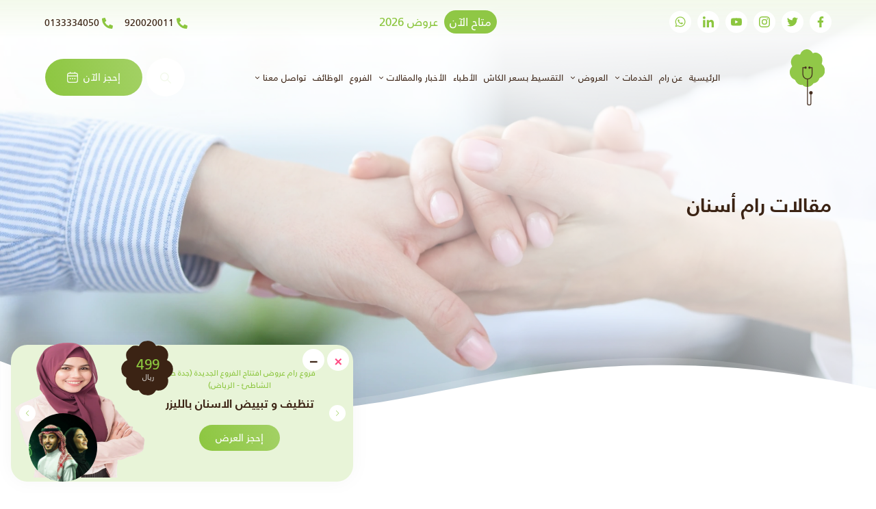

--- FILE ---
content_type: text/html; charset=UTF-8
request_url: https://ramclinics.net/%D8%A7%D9%84%D8%A7%D8%B3%D9%86%D8%A7%D9%86?page=14
body_size: 26883
content:
<!DOCTYPE html>
<html dir="rtl" lang="ar">

<head>
    <meta charset="UTF-8">
    <meta http-equiv="X-UA-Compatible" content="IE=edge">
    <meta name="viewport" content="width=device-width, initial-scale=1, shrink-to-fit=no">
    <!-- preloads -->
    <link rel="preload" href="/web/assets2/fonts/ram-ar-regular.woff?v=1" as="font" type="font/woff" crossorigin>
    <link rel="preload" href="/web/assets2/fonts/ram-ar-regular.woff2?v=1" as="font" type="font/woff2" crossorigin>
    <link rel="preload" href="/web/assets2/fonts/ram-ar-medium.woff?v=1" as="font" type="font/woff" crossorigin>
    <link rel="preload" href="/web/assets2/fonts/ram-ar-medium.woff2?v=1" as="font" type="font/woff2" crossorigin>
    <link rel="preload" href="/web/assets2/fonts/ram-ar-bold.woff?v=1" as="font" type="font/woff" crossorigin>
    <link rel="preload" href="/web/assets2/fonts/ram-ar-bold.woff2?v=1" as="font" type="font/woff2" crossorigin>
    <!-- favicons -->
    <link rel="apple-touch-icon" sizes="57x57" href="/web/assets/images/favicons/apple-icon-57x57.png?v=1">
    <link rel="apple-touch-icon" sizes="60x60" href="/web/assets/images/favicons/apple-icon-60x60.png?v=1">
    <link rel="apple-touch-icon" sizes="72x72" href="/web/assets/images/favicons/apple-icon-72x72.png?v=1">
    <link rel="apple-touch-icon" sizes="76x76" href="/web/assets/images/favicons/apple-icon-76x76.png?v=1">
    <link rel="apple-touch-icon" sizes="114x114" href="/web/assets/images/favicons/apple-icon-114x114.png?v=1">
    <link rel="apple-touch-icon" sizes="120x120" href="/web/assets/images/favicons/apple-icon-120x120.png?v=1">
    <link rel="apple-touch-icon" sizes="144x144" href="/web/assets/images/favicons/apple-icon-144x144.png?v=1">
    <link rel="apple-touch-icon" sizes="152x152" href="/web/assets/images/favicons/apple-icon-152x152.png?v=1">
    <link rel="apple-touch-icon" sizes="180x180" href="/web/assets/images/favicons/apple-icon-180x180.png?v=1">
    <link rel="icon" type="image/png" sizes="192x192" href="/web/assets/images/favicons/android-icon-192x192.png?v=1">
    <link rel="icon" type="image/png" sizes="32x32" href="/web/assets/images/favicons/favicon-32x32.png?v=1">
    <link rel="icon" type="image/png" sizes="96x96" href="/web/assets/images/favicons/favicon-96x96.png?v=1">
    <link rel="icon" type="image/png" sizes="16x16" href="/web/assets/images/favicons/favicon-16x16.png?v=1">
    <link type="image/svg" href="/web/assets/images/placeholder.svg?v=1">
    <link rel="manifest" href="/web/assets/images/favicons/manifest.json?v=1">
    <meta name="msapplication-TileColor" content="#ffffff">
    <meta name="msapplication-TileImage" content="/web/assets/images/favicons/ms-icon-144x144.png?v=1">
    <meta name="theme-color" content="#ffffff">
    <meta name="csrf-token" content="ZoZhALgK6mzPlBKHLzOBqFgKaqsD0avXtyi2smyW" />
    <link rel="stylesheet" href="/web/assets2/css/main-rtl.min.css?v=1" crossorigin="anonymous">
    <script src="https://cdnjs.cloudflare.com/ajax/libs/lazysizes/5.3.2/lazysizes.min.js" integrity="sha512-q583ppKrCRc7N5O0n2nzUiJ+suUv7Et1JGels4bXOaMFQcamPk9HjdUknZuuFjBNs7tsMuadge5k9RzdmO+1GQ==" crossorigin="anonymous" referrerpolicy="no-referrer"></script>
    <!-- title and seo -->
            <title>
            مقالات طبية عن الاسنان واللثة وامراض الفم - رام        </title>
    
    
    <meta property="og:title" content="مقالات طبية عن الاسنان واللثة وامراض الفم - رام"/>
    <meta property="og:description" content="كل المعلومات الطبية واخر الدراسات حول امراض الفم واخر الاكتشافات الطبية لصيحات التجميل الحديثة في الاسنان والتركيبات والزراعة، اقرا المزيد" />
    <meta property="og:type" content="website" />
    <meta property="og:url" content="https://ramclinics.net/%D8%A7%D9%84%D8%A7%D8%B3%D9%86%D8%A7%D9%86"/>
    <meta property="og:image" content="https://ramclinics.net/web/assets/images/logo.svg"/>

    <!-- Meta description for twitter. -->
    <meta name="twitter:card" content="summary_large_image">
    <meta name="twitter:site" content="https://ramclinics.net">
    <meta name="twitter:title" content="مقالات طبية عن الاسنان واللثة وامراض الفم - رام"/>
    <meta name="twitter:description" content="كل المعلومات الطبية واخر الدراسات حول امراض الفم واخر الاكتشافات الطبية لصيحات التجميل الحديثة في الاسنان والتركيبات والزراعة، اقرا المزيد" />
    <meta name="twitter:image" content="https://ramclinics.net/web/assets/images/logo.svg" />

    <meta name="title" content="مقالات طبية عن الاسنان واللثة وامراض الفم - رام" />
    <meta name="description" content="كل المعلومات الطبية واخر الدراسات حول امراض الفم واخر الاكتشافات الطبية لصيحات التجميل الحديثة في الاسنان والتركيبات والزراعة، اقرا المزيد" />
    <meta name="keywords" content="" />
        <link rel="canonical" href="%D8%A7%D9%84%D8%A7%D8%B3%D9%86%D8%A7%D9%86" />
    <link rel="prev" href="https://ramclinics.net/%D8%A7%D9%84%D8%A7%D8%B3%D9%86%D8%A7%D9%86?page=13" />
    <link rel="next" href="https://ramclinics.net/%D8%A7%D9%84%D8%A7%D8%B3%D9%86%D8%A7%D9%86?page=15" />
    
    

    <meta name="google-site-verification" content="8rNRuUiSaL9Vvv86HH8JDD7k8izyuu-K4wZ4p1uwwCA"/>


<script>(function(w,d,s,l,i){w[l]=w[l]||[];w[l].push({'gtm.start':
new Date().getTime(),event:'gtm.js'});var f=d.getElementsByTagName(s)[0],
j=d.createElement(s),dl=l!='dataLayer'?'&l='+l:'';j.async=true;j.src=
'https://www.googletagmanager.com/gtm.js?id='+i+dl;f.parentNode.insertBefore(j,f);
})(window,document,'script','dataLayer','GTM-59TL3NC');</script>

<script type="text/javascript">
    (function(c,l,a,r,i,t,y){
        c[a]=c[a]||function(){(c[a].q=c[a].q||[]).push(arguments)};
        t=l.createElement(r);t.async=1;t.src="https://www.clarity.ms/tag/"+i;
        y=l.getElementsByTagName(r)[0];y.parentNode.insertBefore(t,y);
    })(window, document, "clarity", "script", "ksyie80r4t");
</script>

        <link rel="stylesheet" href="/web/assets2/css/blog-rtl.min.css?v=1" crossorigin="anonymous">

    
    <script type="text/javascript" id="zsiqchat">var $zoho=$zoho || {};$zoho.salesiq = $zoho.salesiq || {widgetcode: "3b90476b4771824a6eb421b8d764ad439a219e7d0e9fa2643fe411fd6fb6d008", values:{},ready:function(){}};var d=document;s=d.createElement("script");s.type="text/javascript";s.id="zsiqscript";s.defer=true;s.src="https://salesiq.zoho.com/widget";t=d.getElementsByTagName("script")[0];t.parentNode.insertBefore(s,t);</script>

        <style>
        .zsiq_floatmain.zsiq_theme1.siq_bR.zsiq_seasonal {
            bottom: 175px;
        }
    </style>
</head>

<body itemtype="http://schema.org/Organization">

<!-- offers slider -->
<div class="offers-overlay-slider  ">
    <!-- offers logo -->
    <a href="https://ramclinics.net/page/offers" class="offers-overlay-slider-logo d-none d-md-block">
        <picture>
            <source data-srcset="https://media.ramclinics.net/7159/Ram-2026-LANDINGPAGE-Cover-.jpg" type="image/webp" />
            <img src="/web/assets/images/placeholder.svg?v=1" data-src="https://media.ramclinics.net/7159/Ram-2026-LANDINGPAGE-Cover-.jpg" draggable="false" loading="lazy" class="lazyload" width="150" height="200" />
        </picture>
    </a>
    <!-- // offers logo -->
    <div class="slider-close">
        <button type="button" class="close" id="offersOverlayClose">
            <span aria-hidden="true">&times;</span>
            <span class="sr-only">close</span>
        </button>
        <button type="button" class="close minimize" id="offersOverlayMinimize">
            <span aria-hidden="true">&minus;</span>
            <span aria-hidden="true">&plus;</span>
            <span class="sr-only">Minimize</span>
        </button>
    </div>
    <!-- slider -->
    <div class="swiper offersOverlaySlider" data-aos="fade-up" data-aos-delay="100">
        <div class="swiper-wrapper">
            <!-- offer -->
            
                <div class="swiper-slide">
                    <div class="offers-overlay">
                        <div class="offers-overlay__image">
                            <picture>
                                <source  class="lazyload" src="/web/assets/images/placeholder.svg?v=1" data-srcset="/web/assets2/images/offers/1.webp?v=1" type="image/webp">
                                <img  class="lazyload" src="/web/assets/images/placeholder.svg?v=1" data-src="/web/assets2/images/offers/1.png?v=1" draggable="false"
                                  width="150" height="200"  alt="زراعة الأسنان شامل الخطة العلاجية" loading="lazy">
                            </picture>
                                                        <div class="offer-overlay__price text-center">
                                <div class="offer-overlay__price-container">
                                    <span class="d-block">1399</span>
                                    <span class="d-block">ريال</span>
                                </div>
                            </div>
                                                    </div>
                        <div class="offers-overlay__text text-center">
                            <span class="overline">فروع رام عروض افتتاح الفروع الجديدة (جدة حى الشاطئ - الرياض)</span>
                            <h3 class="h6">
                                زراعة الأسنان شامل الخطة العلاجية
                            </h3>
                            <a href="https://ramclinics.net/page/offer-book/5576" class="btn btn-brand-primary Booking_offer_ads">إحجز العرض</a>
                        </div>
                    </div>
                </div>
            
                <div class="swiper-slide">
                    <div class="offers-overlay">
                        <div class="offers-overlay__image">
                            <picture>
                                <source  class="lazyload" src="/web/assets/images/placeholder.svg?v=1" data-srcset="/web/assets2/images/offers/1.webp?v=1" type="image/webp">
                                <img  class="lazyload" src="/web/assets/images/placeholder.svg?v=1" data-src="/web/assets2/images/offers/1.png?v=1" draggable="false"
                                  width="150" height="200"  alt="تركيبات الزيركون الالمانية" loading="lazy">
                            </picture>
                                                        <div class="offer-overlay__price text-center">
                                <div class="offer-overlay__price-container">
                                    <span class="d-block">499</span>
                                    <span class="d-block">ريال</span>
                                </div>
                            </div>
                                                    </div>
                        <div class="offers-overlay__text text-center">
                            <span class="overline">فروع رام عروض افتتاح الفروع الجديدة (جدة حى الشاطئ - الرياض)</span>
                            <h3 class="h6">
                                تركيبات الزيركون الالمانية
                            </h3>
                            <a href="https://ramclinics.net/page/offer-book/5577" class="btn btn-brand-primary Booking_offer_ads">إحجز العرض</a>
                        </div>
                    </div>
                </div>
            
                <div class="swiper-slide">
                    <div class="offers-overlay">
                        <div class="offers-overlay__image">
                            <picture>
                                <source  class="lazyload" src="/web/assets/images/placeholder.svg?v=1" data-srcset="/web/assets2/images/offers/1.webp?v=1" type="image/webp">
                                <img  class="lazyload" src="/web/assets/images/placeholder.svg?v=1" data-src="/web/assets2/images/offers/1.png?v=1" draggable="false"
                                  width="150" height="200"  alt="ابتسامة هووليود VIP" loading="lazy">
                            </picture>
                                                        <div class="offer-overlay__price text-center">
                                <div class="offer-overlay__price-container">
                                    <span class="d-block">5999</span>
                                    <span class="d-block">ريال</span>
                                </div>
                            </div>
                                                    </div>
                        <div class="offers-overlay__text text-center">
                            <span class="overline">فروع رام عروض افتتاح الفروع الجديدة (جدة حى الشاطئ - الرياض)</span>
                            <h3 class="h6">
                                ابتسامة هووليود VIP
                            </h3>
                            <a href="https://ramclinics.net/page/offer-book/5578" class="btn btn-brand-primary Booking_offer_ads">إحجز العرض</a>
                        </div>
                    </div>
                </div>
            
                <div class="swiper-slide">
                    <div class="offers-overlay">
                        <div class="offers-overlay__image">
                            <picture>
                                <source  class="lazyload" src="/web/assets/images/placeholder.svg?v=1" data-srcset="/web/assets2/images/offers/1.webp?v=1" type="image/webp">
                                <img  class="lazyload" src="/web/assets/images/placeholder.svg?v=1" data-src="/web/assets2/images/offers/1.png?v=1" draggable="false"
                                  width="150" height="200"  alt="تنظيف و تبييض الاسنان بالليزر" loading="lazy">
                            </picture>
                                                        <div class="offer-overlay__price text-center">
                                <div class="offer-overlay__price-container">
                                    <span class="d-block">499</span>
                                    <span class="d-block">ريال</span>
                                </div>
                            </div>
                                                    </div>
                        <div class="offers-overlay__text text-center">
                            <span class="overline">فروع رام عروض افتتاح الفروع الجديدة (جدة حى الشاطئ - الرياض)</span>
                            <h3 class="h6">
                                تنظيف و تبييض الاسنان بالليزر
                            </h3>
                            <a href="https://ramclinics.net/page/offer-book/5579" class="btn btn-brand-primary Booking_offer_ads">إحجز العرض</a>
                        </div>
                    </div>
                </div>
            
                <div class="swiper-slide">
                    <div class="offers-overlay">
                        <div class="offers-overlay__image">
                            <picture>
                                <source  class="lazyload" src="/web/assets/images/placeholder.svg?v=1" data-srcset="/web/assets2/images/offers/1.webp?v=1" type="image/webp">
                                <img  class="lazyload" src="/web/assets/images/placeholder.svg?v=1" data-src="/web/assets2/images/offers/1.png?v=1" draggable="false"
                                  width="150" height="200"  alt="تقويم الأسنان" loading="lazy">
                            </picture>
                                                        <div class="offer-overlay__price text-center">
                                <div class="offer-overlay__price-container">
                                    <span class="d-block">2499</span>
                                    <span class="d-block">ريال</span>
                                </div>
                            </div>
                                                    </div>
                        <div class="offers-overlay__text text-center">
                            <span class="overline">فروع رام عروض افتتاح الفروع الجديدة (جدة حى الشاطئ - الرياض)</span>
                            <h3 class="h6">
                                تقويم الأسنان
                            </h3>
                            <a href="https://ramclinics.net/page/offer-book/5580" class="btn btn-brand-primary Booking_offer_ads">إحجز العرض</a>
                        </div>
                    </div>
                </div>
            
                <div class="swiper-slide">
                    <div class="offers-overlay">
                        <div class="offers-overlay__image">
                            <picture>
                                <source  class="lazyload" src="/web/assets/images/placeholder.svg?v=1" data-srcset="/web/assets2/images/offers/1.webp?v=1" type="image/webp">
                                <img  class="lazyload" src="/web/assets/images/placeholder.svg?v=1" data-src="/web/assets2/images/offers/1.png?v=1" draggable="false"
                                  width="150" height="200"  alt="تنظيف وتلميع الاسنان" loading="lazy">
                            </picture>
                                                        <div class="offer-overlay__price text-center">
                                <div class="offer-overlay__price-container">
                                    <span class="d-block">79</span>
                                    <span class="d-block">ريال</span>
                                </div>
                            </div>
                                                    </div>
                        <div class="offers-overlay__text text-center">
                            <span class="overline">فروع رام عروض افتتاح الفروع الجديدة (جدة حى الشاطئ - الرياض)</span>
                            <h3 class="h6">
                                تنظيف وتلميع الاسنان
                            </h3>
                            <a href="https://ramclinics.net/page/offer-book/5581" class="btn btn-brand-primary Booking_offer_ads">إحجز العرض</a>
                        </div>
                    </div>
                </div>
            
                <div class="swiper-slide">
                    <div class="offers-overlay">
                        <div class="offers-overlay__image">
                            <picture>
                                <source  class="lazyload" src="/web/assets/images/placeholder.svg?v=1" data-srcset="/web/assets2/images/offers/1.webp?v=1" type="image/webp">
                                <img  class="lazyload" src="/web/assets/images/placeholder.svg?v=1" data-src="/web/assets2/images/offers/1.png?v=1" draggable="false"
                                  width="150" height="200"  alt="جلسة تنظيف اسنان مع فلورايد للاطفال" loading="lazy">
                            </picture>
                                                        <div class="offer-overlay__price text-center">
                                <div class="offer-overlay__price-container">
                                    <span class="d-block">149</span>
                                    <span class="d-block">ريال</span>
                                </div>
                            </div>
                                                    </div>
                        <div class="offers-overlay__text text-center">
                            <span class="overline">فروع رام عروض افتتاح الفروع الجديدة (جدة حى الشاطئ - الرياض)</span>
                            <h3 class="h6">
                                جلسة تنظيف اسنان مع فلورايد للاطفال
                            </h3>
                            <a href="https://ramclinics.net/page/offer-book/5582" class="btn btn-brand-primary Booking_offer_ads">إحجز العرض</a>
                        </div>
                    </div>
                </div>
            
                <div class="swiper-slide">
                    <div class="offers-overlay">
                        <div class="offers-overlay__image">
                            <picture>
                                <source  class="lazyload" src="/web/assets/images/placeholder.svg?v=1" data-srcset="/web/assets2/images/offers/1.webp?v=1" type="image/webp">
                                <img  class="lazyload" src="/web/assets/images/placeholder.svg?v=1" data-src="/web/assets2/images/offers/1.png?v=1" draggable="false"
                                  width="150" height="200"  alt="حقن بوتوكس للمنطقة" loading="lazy">
                            </picture>
                                                        <div class="offer-overlay__price text-center">
                                <div class="offer-overlay__price-container">
                                    <span class="d-block">599</span>
                                    <span class="d-block">ريال</span>
                                </div>
                            </div>
                                                    </div>
                        <div class="offers-overlay__text text-center">
                            <span class="overline">فروع رام عروض افتتاح الفروع الجديدة (جدة حى الشاطئ - الرياض)</span>
                            <h3 class="h6">
                                حقن بوتوكس للمنطقة
                            </h3>
                            <a href="https://ramclinics.net/page/offer-book/5583" class="btn btn-brand-primary Booking_offer_ads">إحجز العرض</a>
                        </div>
                    </div>
                </div>
            
                <div class="swiper-slide">
                    <div class="offers-overlay">
                        <div class="offers-overlay__image">
                            <picture>
                                <source  class="lazyload" src="/web/assets/images/placeholder.svg?v=1" data-srcset="/web/assets2/images/offers/1.webp?v=1" type="image/webp">
                                <img  class="lazyload" src="/web/assets/images/placeholder.svg?v=1" data-src="/web/assets2/images/offers/1.png?v=1" draggable="false"
                                  width="150" height="200"  alt="1 مل فيلر الايطالي" loading="lazy">
                            </picture>
                                                        <div class="offer-overlay__price text-center">
                                <div class="offer-overlay__price-container">
                                    <span class="d-block">699</span>
                                    <span class="d-block">ريال</span>
                                </div>
                            </div>
                                                    </div>
                        <div class="offers-overlay__text text-center">
                            <span class="overline">فروع رام عروض افتتاح الفروع الجديدة (جدة حى الشاطئ - الرياض)</span>
                            <h3 class="h6">
                                1 مل فيلر الايطالي
                            </h3>
                            <a href="https://ramclinics.net/page/offer-book/5584" class="btn btn-brand-primary Booking_offer_ads">إحجز العرض</a>
                        </div>
                    </div>
                </div>
            
                <div class="swiper-slide">
                    <div class="offers-overlay">
                        <div class="offers-overlay__image">
                            <picture>
                                <source  class="lazyload" src="/web/assets/images/placeholder.svg?v=1" data-srcset="/web/assets2/images/offers/1.webp?v=1" type="image/webp">
                                <img  class="lazyload" src="/web/assets/images/placeholder.svg?v=1" data-src="/web/assets2/images/offers/1.png?v=1" draggable="false"
                                  width="150" height="200"  alt="1 مل فيلر تحت العين" loading="lazy">
                            </picture>
                                                        <div class="offer-overlay__price text-center">
                                <div class="offer-overlay__price-container">
                                    <span class="d-block">799</span>
                                    <span class="d-block">ريال</span>
                                </div>
                            </div>
                                                    </div>
                        <div class="offers-overlay__text text-center">
                            <span class="overline">فروع رام عروض افتتاح الفروع الجديدة (جدة حى الشاطئ - الرياض)</span>
                            <h3 class="h6">
                                1 مل فيلر تحت العين
                            </h3>
                            <a href="https://ramclinics.net/page/offer-book/5585" class="btn btn-brand-primary Booking_offer_ads">إحجز العرض</a>
                        </div>
                    </div>
                </div>
            
                <div class="swiper-slide">
                    <div class="offers-overlay">
                        <div class="offers-overlay__image">
                            <picture>
                                <source  class="lazyload" src="/web/assets/images/placeholder.svg?v=1" data-srcset="/web/assets2/images/offers/1.webp?v=1" type="image/webp">
                                <img  class="lazyload" src="/web/assets/images/placeholder.svg?v=1" data-src="/web/assets2/images/offers/1.png?v=1" draggable="false"
                                  width="150" height="200"  alt="3 مل فيلر للوجه مع جلسة نضارة هدية" loading="lazy">
                            </picture>
                                                        <div class="offer-overlay__price text-center">
                                <div class="offer-overlay__price-container">
                                    <span class="d-block">1799</span>
                                    <span class="d-block">ريال</span>
                                </div>
                            </div>
                                                    </div>
                        <div class="offers-overlay__text text-center">
                            <span class="overline">فروع رام عروض افتتاح الفروع الجديدة (جدة حى الشاطئ - الرياض)</span>
                            <h3 class="h6">
                                3 مل فيلر للوجه مع جلسة نضارة هدية
                            </h3>
                            <a href="https://ramclinics.net/page/offer-book/5586" class="btn btn-brand-primary Booking_offer_ads">إحجز العرض</a>
                        </div>
                    </div>
                </div>
            
                <div class="swiper-slide">
                    <div class="offers-overlay">
                        <div class="offers-overlay__image">
                            <picture>
                                <source  class="lazyload" src="/web/assets/images/placeholder.svg?v=1" data-srcset="/web/assets2/images/offers/1.webp?v=1" type="image/webp">
                                <img  class="lazyload" src="/web/assets/images/placeholder.svg?v=1" data-src="/web/assets2/images/offers/1.png?v=1" draggable="false"
                                  width="150" height="200"  alt="جلسه هايفو للوجه" loading="lazy">
                            </picture>
                                                        <div class="offer-overlay__price text-center">
                                <div class="offer-overlay__price-container">
                                    <span class="d-block">799</span>
                                    <span class="d-block">ريال</span>
                                </div>
                            </div>
                                                    </div>
                        <div class="offers-overlay__text text-center">
                            <span class="overline">فروع رام عروض افتتاح الفروع الجديدة (جدة حى الشاطئ - الرياض)</span>
                            <h3 class="h6">
                                جلسه هايفو للوجه
                            </h3>
                            <a href="https://ramclinics.net/page/offer-book/5587" class="btn btn-brand-primary Booking_offer_ads">إحجز العرض</a>
                        </div>
                    </div>
                </div>
            
                <div class="swiper-slide">
                    <div class="offers-overlay">
                        <div class="offers-overlay__image">
                            <picture>
                                <source  class="lazyload" src="/web/assets/images/placeholder.svg?v=1" data-srcset="/web/assets2/images/offers/1.webp?v=1" type="image/webp">
                                <img  class="lazyload" src="/web/assets/images/placeholder.svg?v=1" data-src="/web/assets2/images/offers/1.png?v=1" draggable="false"
                                  width="150" height="200"  alt="ابره فيلر الكالسيوم للوجه او الرقبه فيستيم" loading="lazy">
                            </picture>
                                                        <div class="offer-overlay__price text-center">
                                <div class="offer-overlay__price-container">
                                    <span class="d-block">1200</span>
                                    <span class="d-block">ريال</span>
                                </div>
                            </div>
                                                    </div>
                        <div class="offers-overlay__text text-center">
                            <span class="overline">فروع رام عروض افتتاح الفروع الجديدة (جدة حى الشاطئ - الرياض)</span>
                            <h3 class="h6">
                                ابره فيلر الكالسيوم للوجه او الرقبه فيستيم
                            </h3>
                            <a href="https://ramclinics.net/page/offer-book/5588" class="btn btn-brand-primary Booking_offer_ads">إحجز العرض</a>
                        </div>
                    </div>
                </div>
            
                <div class="swiper-slide">
                    <div class="offers-overlay">
                        <div class="offers-overlay__image">
                            <picture>
                                <source  class="lazyload" src="/web/assets/images/placeholder.svg?v=1" data-srcset="/web/assets2/images/offers/1.webp?v=1" type="image/webp">
                                <img  class="lazyload" src="/web/assets/images/placeholder.svg?v=1" data-src="/web/assets2/images/offers/1.png?v=1" draggable="false"
                                  width="150" height="200"  alt="3 جلسات ديرمابن مع  ميزوثيرابي" loading="lazy">
                            </picture>
                                                        <div class="offer-overlay__price text-center">
                                <div class="offer-overlay__price-container">
                                    <span class="d-block">570</span>
                                    <span class="d-block">ريال</span>
                                </div>
                            </div>
                                                    </div>
                        <div class="offers-overlay__text text-center">
                            <span class="overline">فروع رام عروض افتتاح الفروع الجديدة (جدة حى الشاطئ - الرياض)</span>
                            <h3 class="h6">
                                3 جلسات ديرمابن مع  ميزوثيرابي
                            </h3>
                            <a href="https://ramclinics.net/page/offer-book/5589" class="btn btn-brand-primary Booking_offer_ads">إحجز العرض</a>
                        </div>
                    </div>
                </div>
            
                <div class="swiper-slide">
                    <div class="offers-overlay">
                        <div class="offers-overlay__image">
                            <picture>
                                <source  class="lazyload" src="/web/assets/images/placeholder.svg?v=1" data-srcset="/web/assets2/images/offers/1.webp?v=1" type="image/webp">
                                <img  class="lazyload" src="/web/assets/images/placeholder.svg?v=1" data-src="/web/assets2/images/offers/1.png?v=1" draggable="false"
                                  width="150" height="200"  alt="ابره الاكسوزوم اسكي للنضارة" loading="lazy">
                            </picture>
                                                        <div class="offer-overlay__price text-center">
                                <div class="offer-overlay__price-container">
                                    <span class="d-block">870</span>
                                    <span class="d-block">ريال</span>
                                </div>
                            </div>
                                                    </div>
                        <div class="offers-overlay__text text-center">
                            <span class="overline">فروع رام عروض افتتاح الفروع الجديدة (جدة حى الشاطئ - الرياض)</span>
                            <h3 class="h6">
                                ابره الاكسوزوم اسكي للنضارة
                            </h3>
                            <a href="https://ramclinics.net/page/offer-book/5590" class="btn btn-brand-primary Booking_offer_ads">إحجز العرض</a>
                        </div>
                    </div>
                </div>
            
                <div class="swiper-slide">
                    <div class="offers-overlay">
                        <div class="offers-overlay__image">
                            <picture>
                                <source  class="lazyload" src="/web/assets/images/placeholder.svg?v=1" data-srcset="/web/assets2/images/offers/1.webp?v=1" type="image/webp">
                                <img  class="lazyload" src="/web/assets/images/placeholder.svg?v=1" data-src="/web/assets2/images/offers/1.png?v=1" draggable="false"
                                  width="150" height="200"  alt="جلسه السلمون المعزز MCCM مع  ماسك الذهب هديه" loading="lazy">
                            </picture>
                                                        <div class="offer-overlay__price text-center">
                                <div class="offer-overlay__price-container">
                                    <span class="d-block">799</span>
                                    <span class="d-block">ريال</span>
                                </div>
                            </div>
                                                    </div>
                        <div class="offers-overlay__text text-center">
                            <span class="overline">فروع رام عروض افتتاح الفروع الجديدة (جدة حى الشاطئ - الرياض)</span>
                            <h3 class="h6">
                                جلسه السلمون المعزز MCCM مع  ماسك الذهب هديه
                            </h3>
                            <a href="https://ramclinics.net/page/offer-book/5591" class="btn btn-brand-primary Booking_offer_ads">إحجز العرض</a>
                        </div>
                    </div>
                </div>
            
                <div class="swiper-slide">
                    <div class="offers-overlay">
                        <div class="offers-overlay__image">
                            <picture>
                                <source  class="lazyload" src="/web/assets/images/placeholder.svg?v=1" data-srcset="/web/assets2/images/offers/1.webp?v=1" type="image/webp">
                                <img  class="lazyload" src="/web/assets/images/placeholder.svg?v=1" data-src="/web/assets2/images/offers/1.png?v=1" draggable="false"
                                  width="150" height="200"  alt="نيوكلوفيل bdrn ابره السلمون للنضارة" loading="lazy">
                            </picture>
                                                        <div class="offer-overlay__price text-center">
                                <div class="offer-overlay__price-container">
                                    <span class="d-block">880</span>
                                    <span class="d-block">ريال</span>
                                </div>
                            </div>
                                                    </div>
                        <div class="offers-overlay__text text-center">
                            <span class="overline">فروع رام عروض افتتاح الفروع الجديدة (جدة حى الشاطئ - الرياض)</span>
                            <h3 class="h6">
                                نيوكلوفيل bdrn ابره السلمون للنضارة
                            </h3>
                            <a href="https://ramclinics.net/page/offer-book/5592" class="btn btn-brand-primary Booking_offer_ads">إحجز العرض</a>
                        </div>
                    </div>
                </div>
            
                <div class="swiper-slide">
                    <div class="offers-overlay">
                        <div class="offers-overlay__image">
                            <picture>
                                <source  class="lazyload" src="/web/assets/images/placeholder.svg?v=1" data-srcset="/web/assets2/images/offers/1.webp?v=1" type="image/webp">
                                <img  class="lazyload" src="/web/assets/images/placeholder.svg?v=1" data-src="/web/assets2/images/offers/1.png?v=1" draggable="false"
                                  width="150" height="200"  alt="جلسة ترانزيمك لتفتيح البشرة MCCM" loading="lazy">
                            </picture>
                                                        <div class="offer-overlay__price text-center">
                                <div class="offer-overlay__price-container">
                                    <span class="d-block">480</span>
                                    <span class="d-block">ريال</span>
                                </div>
                            </div>
                                                    </div>
                        <div class="offers-overlay__text text-center">
                            <span class="overline">فروع رام عروض افتتاح الفروع الجديدة (جدة حى الشاطئ - الرياض)</span>
                            <h3 class="h6">
                                جلسة ترانزيمك لتفتيح البشرة MCCM
                            </h3>
                            <a href="https://ramclinics.net/page/offer-book/5593" class="btn btn-brand-primary Booking_offer_ads">إحجز العرض</a>
                        </div>
                    </div>
                </div>
            
                <div class="swiper-slide">
                    <div class="offers-overlay">
                        <div class="offers-overlay__image">
                            <picture>
                                <source  class="lazyload" src="/web/assets/images/placeholder.svg?v=1" data-srcset="/web/assets2/images/offers/1.webp?v=1" type="image/webp">
                                <img  class="lazyload" src="/web/assets/images/placeholder.svg?v=1" data-src="/web/assets2/images/offers/1.png?v=1" draggable="false"
                                  width="150" height="200"  alt="ابره الريتش للشد الفوري" loading="lazy">
                            </picture>
                                                        <div class="offer-overlay__price text-center">
                                <div class="offer-overlay__price-container">
                                    <span class="d-block">2080</span>
                                    <span class="d-block">ريال</span>
                                </div>
                            </div>
                                                    </div>
                        <div class="offers-overlay__text text-center">
                            <span class="overline">فروع رام عروض افتتاح الفروع الجديدة (جدة حى الشاطئ - الرياض)</span>
                            <h3 class="h6">
                                ابره الريتش للشد الفوري
                            </h3>
                            <a href="https://ramclinics.net/page/offer-book/5594" class="btn btn-brand-primary Booking_offer_ads">إحجز العرض</a>
                        </div>
                    </div>
                </div>
            
                <div class="swiper-slide">
                    <div class="offers-overlay">
                        <div class="offers-overlay__image">
                            <picture>
                                <source  class="lazyload" src="/web/assets/images/placeholder.svg?v=1" data-srcset="/web/assets2/images/offers/1.webp?v=1" type="image/webp">
                                <img  class="lazyload" src="/web/assets/images/placeholder.svg?v=1" data-src="/web/assets2/images/offers/1.png?v=1" draggable="false"
                                  width="150" height="200"  alt="جلسه ازاله التاتو او التفتيح منطقه صغيره بجهاز البيكو واي او سكبيترا او فوتونا" loading="lazy">
                            </picture>
                                                        <div class="offer-overlay__price text-center">
                                <div class="offer-overlay__price-container">
                                    <span class="d-block">560</span>
                                    <span class="d-block">ريال</span>
                                </div>
                            </div>
                                                    </div>
                        <div class="offers-overlay__text text-center">
                            <span class="overline">فروع رام عروض افتتاح الفروع الجديدة (جدة حى الشاطئ - الرياض)</span>
                            <h3 class="h6">
                                جلسه ازاله التاتو او التفتيح منطقه صغيره بجهاز البيكو واي او سكبيترا او فوتونا
                            </h3>
                            <a href="https://ramclinics.net/page/offer-book/5595" class="btn btn-brand-primary Booking_offer_ads">إحجز العرض</a>
                        </div>
                    </div>
                </div>
            
                <div class="swiper-slide">
                    <div class="offers-overlay">
                        <div class="offers-overlay__image">
                            <picture>
                                <source  class="lazyload" src="/web/assets/images/placeholder.svg?v=1" data-srcset="/web/assets2/images/offers/1.webp?v=1" type="image/webp">
                                <img  class="lazyload" src="/web/assets/images/placeholder.svg?v=1" data-src="/web/assets2/images/offers/1.png?v=1" draggable="false"
                                  width="150" height="200"  alt="جلسة سيل فيرم" loading="lazy">
                            </picture>
                                                        <div class="offer-overlay__price text-center">
                                <div class="offer-overlay__price-container">
                                    <span class="d-block">520</span>
                                    <span class="d-block">ريال</span>
                                </div>
                            </div>
                                                    </div>
                        <div class="offers-overlay__text text-center">
                            <span class="overline">فروع رام عروض افتتاح الفروع الجديدة (جدة حى الشاطئ - الرياض)</span>
                            <h3 class="h6">
                                جلسة سيل فيرم
                            </h3>
                            <a href="https://ramclinics.net/page/offer-book/5596" class="btn btn-brand-primary Booking_offer_ads">إحجز العرض</a>
                        </div>
                    </div>
                </div>
            
                <div class="swiper-slide">
                    <div class="offers-overlay">
                        <div class="offers-overlay__image">
                            <picture>
                                <source  class="lazyload" src="/web/assets/images/placeholder.svg?v=1" data-srcset="/web/assets2/images/offers/1.webp?v=1" type="image/webp">
                                <img  class="lazyload" src="/web/assets/images/placeholder.svg?v=1" data-src="/web/assets2/images/offers/1.png?v=1" draggable="false"
                                  width="150" height="200"  alt="جلسه فراكشنال ليزر" loading="lazy">
                            </picture>
                                                        <div class="offer-overlay__price text-center">
                                <div class="offer-overlay__price-container">
                                    <span class="d-block">320</span>
                                    <span class="d-block">ريال</span>
                                </div>
                            </div>
                                                    </div>
                        <div class="offers-overlay__text text-center">
                            <span class="overline">فروع رام عروض افتتاح الفروع الجديدة (جدة حى الشاطئ - الرياض)</span>
                            <h3 class="h6">
                                جلسه فراكشنال ليزر
                            </h3>
                            <a href="https://ramclinics.net/page/offer-book/5597" class="btn btn-brand-primary Booking_offer_ads">إحجز العرض</a>
                        </div>
                    </div>
                </div>
            
                <div class="swiper-slide">
                    <div class="offers-overlay">
                        <div class="offers-overlay__image">
                            <picture>
                                <source  class="lazyload" src="/web/assets/images/placeholder.svg?v=1" data-srcset="/web/assets2/images/offers/1.webp?v=1" type="image/webp">
                                <img  class="lazyload" src="/web/assets/images/placeholder.svg?v=1" data-src="/web/assets2/images/offers/1.png?v=1" draggable="false"
                                  width="150" height="200"  alt="جلسه ليزر تحديد ذقن للرجال او ابط" loading="lazy">
                            </picture>
                                                        <div class="offer-overlay__price text-center">
                                <div class="offer-overlay__price-container">
                                    <span class="d-block">79</span>
                                    <span class="d-block">ريال</span>
                                </div>
                            </div>
                                                    </div>
                        <div class="offers-overlay__text text-center">
                            <span class="overline">فروع رام عروض افتتاح الفروع الجديدة (جدة حى الشاطئ - الرياض)</span>
                            <h3 class="h6">
                                جلسه ليزر تحديد ذقن للرجال او ابط
                            </h3>
                            <a href="https://ramclinics.net/page/offer-book/5598" class="btn btn-brand-primary Booking_offer_ads">إحجز العرض</a>
                        </div>
                    </div>
                </div>
            
                <div class="swiper-slide">
                    <div class="offers-overlay">
                        <div class="offers-overlay__image">
                            <picture>
                                <source  class="lazyload" src="/web/assets/images/placeholder.svg?v=1" data-srcset="/web/assets2/images/offers/1.webp?v=1" type="image/webp">
                                <img  class="lazyload" src="/web/assets/images/placeholder.svg?v=1" data-src="/web/assets2/images/offers/1.png?v=1" draggable="false"
                                  width="150" height="200"  alt="منطقه ليزر للرجال من اختيارك" loading="lazy">
                            </picture>
                                                        <div class="offer-overlay__price text-center">
                                <div class="offer-overlay__price-container">
                                    <span class="d-block">150</span>
                                    <span class="d-block">ريال</span>
                                </div>
                            </div>
                                                    </div>
                        <div class="offers-overlay__text text-center">
                            <span class="overline">فروع رام عروض افتتاح الفروع الجديدة (جدة حى الشاطئ - الرياض)</span>
                            <h3 class="h6">
                                منطقه ليزر للرجال من اختيارك
                            </h3>
                            <a href="https://ramclinics.net/page/offer-book/5599" class="btn btn-brand-primary Booking_offer_ads">إحجز العرض</a>
                        </div>
                    </div>
                </div>
            
                <div class="swiper-slide">
                    <div class="offers-overlay">
                        <div class="offers-overlay__image">
                            <picture>
                                <source  class="lazyload" src="/web/assets/images/placeholder.svg?v=1" data-srcset="/web/assets2/images/offers/1.webp?v=1" type="image/webp">
                                <img  class="lazyload" src="/web/assets/images/placeholder.svg?v=1" data-src="/web/assets2/images/offers/1.png?v=1" draggable="false"
                                  width="150" height="200"  alt="ليزر المنطقة الخاصه للرجال" loading="lazy">
                            </picture>
                                                        <div class="offer-overlay__price text-center">
                                <div class="offer-overlay__price-container">
                                    <span class="d-block">150</span>
                                    <span class="d-block">ريال</span>
                                </div>
                            </div>
                                                    </div>
                        <div class="offers-overlay__text text-center">
                            <span class="overline">فروع رام عروض افتتاح الفروع الجديدة (جدة حى الشاطئ - الرياض)</span>
                            <h3 class="h6">
                                ليزر المنطقة الخاصه للرجال
                            </h3>
                            <a href="https://ramclinics.net/page/offer-book/5600" class="btn btn-brand-primary Booking_offer_ads">إحجز العرض</a>
                        </div>
                    </div>
                </div>
            
                <div class="swiper-slide">
                    <div class="offers-overlay">
                        <div class="offers-overlay__image">
                            <picture>
                                <source  class="lazyload" src="/web/assets/images/placeholder.svg?v=1" data-srcset="/web/assets2/images/offers/1.webp?v=1" type="image/webp">
                                <img  class="lazyload" src="/web/assets/images/placeholder.svg?v=1" data-src="/web/assets2/images/offers/1.png?v=1" draggable="false"
                                  width="150" height="200"  alt="جلسه ليزر للرجال جسم كامل" loading="lazy">
                            </picture>
                                                        <div class="offer-overlay__price text-center">
                                <div class="offer-overlay__price-container">
                                    <span class="d-block">400</span>
                                    <span class="d-block">ريال</span>
                                </div>
                            </div>
                                                    </div>
                        <div class="offers-overlay__text text-center">
                            <span class="overline">فروع رام عروض افتتاح الفروع الجديدة (جدة حى الشاطئ - الرياض)</span>
                            <h3 class="h6">
                                جلسه ليزر للرجال جسم كامل
                            </h3>
                            <a href="https://ramclinics.net/page/offer-book/5601" class="btn btn-brand-primary Booking_offer_ads">إحجز العرض</a>
                        </div>
                    </div>
                </div>
            
                <div class="swiper-slide">
                    <div class="offers-overlay">
                        <div class="offers-overlay__image">
                            <picture>
                                <source  class="lazyload" src="/web/assets/images/placeholder.svg?v=1" data-srcset="/web/assets2/images/offers/1.webp?v=1" type="image/webp">
                                <img  class="lazyload" src="/web/assets/images/placeholder.svg?v=1" data-src="/web/assets2/images/offers/1.png?v=1" draggable="false"
                                  width="150" height="200"  alt="جلسه ليزر جسم كامل مع البطن و الظهر للسيدات" loading="lazy">
                            </picture>
                                                        <div class="offer-overlay__price text-center">
                                <div class="offer-overlay__price-container">
                                    <span class="d-block">250</span>
                                    <span class="d-block">ريال</span>
                                </div>
                            </div>
                                                    </div>
                        <div class="offers-overlay__text text-center">
                            <span class="overline">فروع رام عروض افتتاح الفروع الجديدة (جدة حى الشاطئ - الرياض)</span>
                            <h3 class="h6">
                                جلسه ليزر جسم كامل مع البطن و الظهر للسيدات
                            </h3>
                            <a href="https://ramclinics.net/page/offer-book/5602" class="btn btn-brand-primary Booking_offer_ads">إحجز العرض</a>
                        </div>
                    </div>
                </div>
            
                <div class="swiper-slide">
                    <div class="offers-overlay">
                        <div class="offers-overlay__image">
                            <picture>
                                <source  class="lazyload" src="/web/assets/images/placeholder.svg?v=1" data-srcset="/web/assets2/images/offers/1.webp?v=1" type="image/webp">
                                <img  class="lazyload" src="/web/assets/images/placeholder.svg?v=1" data-src="/web/assets2/images/offers/1.png?v=1" draggable="false"
                                  width="150" height="200"  alt="جلسه ليزر جسم كامل بدون البطن و الظهر  للسيدات" loading="lazy">
                            </picture>
                                                        <div class="offer-overlay__price text-center">
                                <div class="offer-overlay__price-container">
                                    <span class="d-block">199</span>
                                    <span class="d-block">ريال</span>
                                </div>
                            </div>
                                                    </div>
                        <div class="offers-overlay__text text-center">
                            <span class="overline">فروع رام عروض افتتاح الفروع الجديدة (جدة حى الشاطئ - الرياض)</span>
                            <h3 class="h6">
                                جلسه ليزر جسم كامل بدون البطن و الظهر  للسيدات
                            </h3>
                            <a href="https://ramclinics.net/page/offer-book/5603" class="btn btn-brand-primary Booking_offer_ads">إحجز العرض</a>
                        </div>
                    </div>
                </div>
            
                <div class="swiper-slide">
                    <div class="offers-overlay">
                        <div class="offers-overlay__image">
                            <picture>
                                <source  class="lazyload" src="/web/assets/images/placeholder.svg?v=1" data-srcset="/web/assets2/images/offers/1.webp?v=1" type="image/webp">
                                <img  class="lazyload" src="/web/assets/images/placeholder.svg?v=1" data-src="/web/assets2/images/offers/1.png?v=1" draggable="false"
                                  width="150" height="200"  alt="جلسه ليزر لمنطقه من اختيارك للسيدات" loading="lazy">
                            </picture>
                                                        <div class="offer-overlay__price text-center">
                                <div class="offer-overlay__price-container">
                                    <span class="d-block">79</span>
                                    <span class="d-block">ريال</span>
                                </div>
                            </div>
                                                    </div>
                        <div class="offers-overlay__text text-center">
                            <span class="overline">فروع رام عروض افتتاح الفروع الجديدة (جدة حى الشاطئ - الرياض)</span>
                            <h3 class="h6">
                                جلسه ليزر لمنطقه من اختيارك للسيدات
                            </h3>
                            <a href="https://ramclinics.net/page/offer-book/5604" class="btn btn-brand-primary Booking_offer_ads">إحجز العرض</a>
                        </div>
                    </div>
                </div>
            
                <div class="swiper-slide">
                    <div class="offers-overlay">
                        <div class="offers-overlay__image">
                            <picture>
                                <source  class="lazyload" src="/web/assets/images/placeholder.svg?v=1" data-srcset="/web/assets2/images/offers/1.webp?v=1" type="image/webp">
                                <img  class="lazyload" src="/web/assets/images/placeholder.svg?v=1" data-src="/web/assets2/images/offers/1.png?v=1" draggable="false"
                                  width="150" height="200"  alt="جلسه ليزر إزالة الشعر 3 مناطق من اختيارك للسيدات" loading="lazy">
                            </picture>
                                                        <div class="offer-overlay__price text-center">
                                <div class="offer-overlay__price-container">
                                    <span class="d-block">149</span>
                                    <span class="d-block">ريال</span>
                                </div>
                            </div>
                                                    </div>
                        <div class="offers-overlay__text text-center">
                            <span class="overline">فروع رام عروض افتتاح الفروع الجديدة (جدة حى الشاطئ - الرياض)</span>
                            <h3 class="h6">
                                جلسه ليزر إزالة الشعر 3 مناطق من اختيارك للسيدات
                            </h3>
                            <a href="https://ramclinics.net/page/offer-book/5605" class="btn btn-brand-primary Booking_offer_ads">إحجز العرض</a>
                        </div>
                    </div>
                </div>
            
                <div class="swiper-slide">
                    <div class="offers-overlay">
                        <div class="offers-overlay__image">
                            <picture>
                                <source  class="lazyload" src="/web/assets/images/placeholder.svg?v=1" data-srcset="/web/assets2/images/offers/1.webp?v=1" type="image/webp">
                                <img  class="lazyload" src="/web/assets/images/placeholder.svg?v=1" data-src="/web/assets2/images/offers/1.png?v=1" draggable="false"
                                  width="150" height="200"  alt="3 جلسات ليزر جسم كامل بدون البطن و الظهر" loading="lazy">
                            </picture>
                                                        <div class="offer-overlay__price text-center">
                                <div class="offer-overlay__price-container">
                                    <span class="d-block">499</span>
                                    <span class="d-block">ريال</span>
                                </div>
                            </div>
                                                    </div>
                        <div class="offers-overlay__text text-center">
                            <span class="overline">فروع رام عروض افتتاح الفروع الجديدة (جدة حى الشاطئ - الرياض)</span>
                            <h3 class="h6">
                                3 جلسات ليزر جسم كامل بدون البطن و الظهر
                            </h3>
                            <a href="https://ramclinics.net/page/offer-book/5606" class="btn btn-brand-primary Booking_offer_ads">إحجز العرض</a>
                        </div>
                    </div>
                </div>
            
                <div class="swiper-slide">
                    <div class="offers-overlay">
                        <div class="offers-overlay__image">
                            <picture>
                                <source  class="lazyload" src="/web/assets/images/placeholder.svg?v=1" data-srcset="/web/assets2/images/offers/1.webp?v=1" type="image/webp">
                                <img  class="lazyload" src="/web/assets/images/placeholder.svg?v=1" data-src="/web/assets2/images/offers/1.png?v=1" draggable="false"
                                  width="150" height="200"  alt="3 جلسات ليزر جسم كامل مع البطن و الظهر" loading="lazy">
                            </picture>
                                                        <div class="offer-overlay__price text-center">
                                <div class="offer-overlay__price-container">
                                    <span class="d-block">599</span>
                                    <span class="d-block">ريال</span>
                                </div>
                            </div>
                                                    </div>
                        <div class="offers-overlay__text text-center">
                            <span class="overline">فروع رام عروض افتتاح الفروع الجديدة (جدة حى الشاطئ - الرياض)</span>
                            <h3 class="h6">
                                3 جلسات ليزر جسم كامل مع البطن و الظهر
                            </h3>
                            <a href="https://ramclinics.net/page/offer-book/5607" class="btn btn-brand-primary Booking_offer_ads">إحجز العرض</a>
                        </div>
                    </div>
                </div>
            
                <div class="swiper-slide">
                    <div class="offers-overlay">
                        <div class="offers-overlay__image">
                            <picture>
                                <source  class="lazyload" src="/web/assets/images/placeholder.svg?v=1" data-srcset="/web/assets2/images/offers/1.webp?v=1" type="image/webp">
                                <img  class="lazyload" src="/web/assets/images/placeholder.svg?v=1" data-src="/web/assets2/images/offers/1.png?v=1" draggable="false"
                                  width="150" height="200"  alt="جلسة Acell لعلاج تساقط الشعر" loading="lazy">
                            </picture>
                                                        <div class="offer-overlay__price text-center">
                                <div class="offer-overlay__price-container">
                                    <span class="d-block">2299</span>
                                    <span class="d-block">ريال</span>
                                </div>
                            </div>
                                                    </div>
                        <div class="offers-overlay__text text-center">
                            <span class="overline">فروع رام عروض افتتاح الفروع الجديدة (جدة حى الشاطئ - الرياض)</span>
                            <h3 class="h6">
                                جلسة Acell لعلاج تساقط الشعر
                            </h3>
                            <a href="https://ramclinics.net/page/offer-book/5608" class="btn btn-brand-primary Booking_offer_ads">إحجز العرض</a>
                        </div>
                    </div>
                </div>
            
                <div class="swiper-slide">
                    <div class="offers-overlay">
                        <div class="offers-overlay__image">
                            <picture>
                                <source  class="lazyload" src="/web/assets/images/placeholder.svg?v=1" data-srcset="/web/assets2/images/offers/1.webp?v=1" type="image/webp">
                                <img  class="lazyload" src="/web/assets/images/placeholder.svg?v=1" data-src="/web/assets2/images/offers/1.png?v=1" draggable="false"
                                  width="150" height="200"  alt="3 جلسات بلازما لعلاج تساقط الشعر ريجين لاب" loading="lazy">
                            </picture>
                                                        <div class="offer-overlay__price text-center">
                                <div class="offer-overlay__price-container">
                                    <span class="d-block">960</span>
                                    <span class="d-block">ريال</span>
                                </div>
                            </div>
                                                    </div>
                        <div class="offers-overlay__text text-center">
                            <span class="overline">فروع رام عروض افتتاح الفروع الجديدة (جدة حى الشاطئ - الرياض)</span>
                            <h3 class="h6">
                                3 جلسات بلازما لعلاج تساقط الشعر ريجين لاب
                            </h3>
                            <a href="https://ramclinics.net/page/offer-book/5609" class="btn btn-brand-primary Booking_offer_ads">إحجز العرض</a>
                        </div>
                    </div>
                </div>
            
                <div class="swiper-slide">
                    <div class="offers-overlay">
                        <div class="offers-overlay__image">
                            <picture>
                                <source  class="lazyload" src="/web/assets/images/placeholder.svg?v=1" data-srcset="/web/assets2/images/offers/1.webp?v=1" type="image/webp">
                                <img  class="lazyload" src="/web/assets/images/placeholder.svg?v=1" data-src="/web/assets2/images/offers/1.png?v=1" draggable="false"
                                  width="150" height="200"  alt="جلسه تنظيف بشره" loading="lazy">
                            </picture>
                                                        <div class="offer-overlay__price text-center">
                                <div class="offer-overlay__price-container">
                                    <span class="d-block">159</span>
                                    <span class="d-block">ريال</span>
                                </div>
                            </div>
                                                    </div>
                        <div class="offers-overlay__text text-center">
                            <span class="overline">فروع رام عروض افتتاح الفروع الجديدة (جدة حى الشاطئ - الرياض)</span>
                            <h3 class="h6">
                                جلسه تنظيف بشره
                            </h3>
                            <a href="https://ramclinics.net/page/offer-book/5610" class="btn btn-brand-primary Booking_offer_ads">إحجز العرض</a>
                        </div>
                    </div>
                </div>
            
                <div class="swiper-slide">
                    <div class="offers-overlay">
                        <div class="offers-overlay__image">
                            <picture>
                                <source  class="lazyload" src="/web/assets/images/placeholder.svg?v=1" data-srcset="/web/assets2/images/offers/1.webp?v=1" type="image/webp">
                                <img  class="lazyload" src="/web/assets/images/placeholder.svg?v=1" data-src="/web/assets2/images/offers/1.png?v=1" draggable="false"
                                  width="150" height="200"  alt="جلسه تنظيف بشره عميق بجهاز الهيدرافيشل مع ماسك" loading="lazy">
                            </picture>
                                                        <div class="offer-overlay__price text-center">
                                <div class="offer-overlay__price-container">
                                    <span class="d-block">280</span>
                                    <span class="d-block">ريال</span>
                                </div>
                            </div>
                                                    </div>
                        <div class="offers-overlay__text text-center">
                            <span class="overline">فروع رام عروض افتتاح الفروع الجديدة (جدة حى الشاطئ - الرياض)</span>
                            <h3 class="h6">
                                جلسه تنظيف بشره عميق بجهاز الهيدرافيشل مع ماسك
                            </h3>
                            <a href="https://ramclinics.net/page/offer-book/5611" class="btn btn-brand-primary Booking_offer_ads">إحجز العرض</a>
                        </div>
                    </div>
                </div>
            
                <div class="swiper-slide">
                    <div class="offers-overlay">
                        <div class="offers-overlay__image">
                            <picture>
                                <source  class="lazyload" src="/web/assets/images/placeholder.svg?v=1" data-srcset="/web/assets2/images/offers/1.webp?v=1" type="image/webp">
                                <img  class="lazyload" src="/web/assets/images/placeholder.svg?v=1" data-src="/web/assets2/images/offers/1.png?v=1" draggable="false"
                                  width="150" height="200"  alt="جلسة تشقير حواجب ووجه" loading="lazy">
                            </picture>
                                                        <div class="offer-overlay__price text-center">
                                <div class="offer-overlay__price-container">
                                    <span class="d-block">120</span>
                                    <span class="d-block">ريال</span>
                                </div>
                            </div>
                                                    </div>
                        <div class="offers-overlay__text text-center">
                            <span class="overline">فروع رام عروض افتتاح الفروع الجديدة (جدة حى الشاطئ - الرياض)</span>
                            <h3 class="h6">
                                جلسة تشقير حواجب ووجه
                            </h3>
                            <a href="https://ramclinics.net/page/offer-book/5612" class="btn btn-brand-primary Booking_offer_ads">إحجز العرض</a>
                        </div>
                    </div>
                </div>
            
                <div class="swiper-slide">
                    <div class="offers-overlay">
                        <div class="offers-overlay__image">
                            <picture>
                                <source  class="lazyload" src="/web/assets/images/placeholder.svg?v=1" data-srcset="/web/assets2/images/offers/1.webp?v=1" type="image/webp">
                                <img  class="lazyload" src="/web/assets/images/placeholder.svg?v=1" data-src="/web/assets2/images/offers/1.png?v=1" draggable="false"
                                  width="150" height="200"  alt="جلسة تشقير حواجب فقط" loading="lazy">
                            </picture>
                                                        <div class="offer-overlay__price text-center">
                                <div class="offer-overlay__price-container">
                                    <span class="d-block">64</span>
                                    <span class="d-block">ريال</span>
                                </div>
                            </div>
                                                    </div>
                        <div class="offers-overlay__text text-center">
                            <span class="overline">فروع رام عروض افتتاح الفروع الجديدة (جدة حى الشاطئ - الرياض)</span>
                            <h3 class="h6">
                                جلسة تشقير حواجب فقط
                            </h3>
                            <a href="https://ramclinics.net/page/offer-book/5613" class="btn btn-brand-primary Booking_offer_ads">إحجز العرض</a>
                        </div>
                    </div>
                </div>
            
                <div class="swiper-slide">
                    <div class="offers-overlay">
                        <div class="offers-overlay__image">
                            <picture>
                                <source  class="lazyload" src="/web/assets/images/placeholder.svg?v=1" data-srcset="/web/assets2/images/offers/1.webp?v=1" type="image/webp">
                                <img  class="lazyload" src="/web/assets/images/placeholder.svg?v=1" data-src="/web/assets2/images/offers/1.png?v=1" draggable="false"
                                  width="150" height="200"  alt="3 جلسات تشقير وجه وحواجب" loading="lazy">
                            </picture>
                                                        <div class="offer-overlay__price text-center">
                                <div class="offer-overlay__price-container">
                                    <span class="d-block">288</span>
                                    <span class="d-block">ريال</span>
                                </div>
                            </div>
                                                    </div>
                        <div class="offers-overlay__text text-center">
                            <span class="overline">فروع رام عروض افتتاح الفروع الجديدة (جدة حى الشاطئ - الرياض)</span>
                            <h3 class="h6">
                                3 جلسات تشقير وجه وحواجب
                            </h3>
                            <a href="https://ramclinics.net/page/offer-book/5614" class="btn btn-brand-primary Booking_offer_ads">إحجز العرض</a>
                        </div>
                    </div>
                </div>
            
                <div class="swiper-slide">
                    <div class="offers-overlay">
                        <div class="offers-overlay__image">
                            <picture>
                                <source  class="lazyload" src="/web/assets/images/placeholder.svg?v=1" data-srcset="/web/assets2/images/offers/1.webp?v=1" type="image/webp">
                                <img  class="lazyload" src="/web/assets/images/placeholder.svg?v=1" data-src="/web/assets2/images/offers/1.png?v=1" draggable="false"
                                  width="150" height="200"  alt="زراعة الأسنان شامل الخطة العلاجية" loading="lazy">
                            </picture>
                                                        <div class="offer-overlay__price text-center">
                                <div class="offer-overlay__price-container">
                                    <span class="d-block">1926</span>
                                    <span class="d-block">ريال</span>
                                </div>
                            </div>
                                                    </div>
                        <div class="offers-overlay__text text-center">
                            <span class="overline">فروع رام عروض 2026</span>
                            <h3 class="h6">
                                زراعة الأسنان شامل الخطة العلاجية
                            </h3>
                            <a href="https://ramclinics.net/page/offer-book/5615" class="btn btn-brand-primary Booking_offer_ads">إحجز العرض</a>
                        </div>
                    </div>
                </div>
            
                <div class="swiper-slide">
                    <div class="offers-overlay">
                        <div class="offers-overlay__image">
                            <picture>
                                <source  class="lazyload" src="/web/assets/images/placeholder.svg?v=1" data-srcset="/web/assets2/images/offers/1.webp?v=1" type="image/webp">
                                <img  class="lazyload" src="/web/assets/images/placeholder.svg?v=1" data-src="/web/assets2/images/offers/1.png?v=1" draggable="false"
                                  width="150" height="200"  alt="تركيبات الزيركون الالمانية" loading="lazy">
                            </picture>
                                                        <div class="offer-overlay__price text-center">
                                <div class="offer-overlay__price-container">
                                    <span class="d-block">726</span>
                                    <span class="d-block">ريال</span>
                                </div>
                            </div>
                                                    </div>
                        <div class="offers-overlay__text text-center">
                            <span class="overline">فروع رام عروض 2026</span>
                            <h3 class="h6">
                                تركيبات الزيركون الالمانية
                            </h3>
                            <a href="https://ramclinics.net/page/offer-book/5616" class="btn btn-brand-primary Booking_offer_ads">إحجز العرض</a>
                        </div>
                    </div>
                </div>
            
                <div class="swiper-slide">
                    <div class="offers-overlay">
                        <div class="offers-overlay__image">
                            <picture>
                                <source  class="lazyload" src="/web/assets/images/placeholder.svg?v=1" data-srcset="/web/assets2/images/offers/1.webp?v=1" type="image/webp">
                                <img  class="lazyload" src="/web/assets/images/placeholder.svg?v=1" data-src="/web/assets2/images/offers/1.png?v=1" draggable="false"
                                  width="150" height="200"  alt="تنظيف و تبييض الاسنان بالليزر" loading="lazy">
                            </picture>
                                                        <div class="offer-overlay__price text-center">
                                <div class="offer-overlay__price-container">
                                    <span class="d-block">526</span>
                                    <span class="d-block">ريال</span>
                                </div>
                            </div>
                                                    </div>
                        <div class="offers-overlay__text text-center">
                            <span class="overline">فروع رام عروض 2026</span>
                            <h3 class="h6">
                                تنظيف و تبييض الاسنان بالليزر
                            </h3>
                            <a href="https://ramclinics.net/page/offer-book/5617" class="btn btn-brand-primary Booking_offer_ads">إحجز العرض</a>
                        </div>
                    </div>
                </div>
            
                <div class="swiper-slide">
                    <div class="offers-overlay">
                        <div class="offers-overlay__image">
                            <picture>
                                <source  class="lazyload" src="/web/assets/images/placeholder.svg?v=1" data-srcset="/web/assets2/images/offers/1.webp?v=1" type="image/webp">
                                <img  class="lazyload" src="/web/assets/images/placeholder.svg?v=1" data-src="/web/assets2/images/offers/1.png?v=1" draggable="false"
                                  width="150" height="200"  alt="تقويم الأسنان" loading="lazy">
                            </picture>
                                                        <div class="offer-overlay__price text-center">
                                <div class="offer-overlay__price-container">
                                    <span class="d-block">2926</span>
                                    <span class="d-block">ريال</span>
                                </div>
                            </div>
                                                    </div>
                        <div class="offers-overlay__text text-center">
                            <span class="overline">فروع رام عروض 2026</span>
                            <h3 class="h6">
                                تقويم الأسنان
                            </h3>
                            <a href="https://ramclinics.net/page/offer-book/5618" class="btn btn-brand-primary Booking_offer_ads">إحجز العرض</a>
                        </div>
                    </div>
                </div>
            
                <div class="swiper-slide">
                    <div class="offers-overlay">
                        <div class="offers-overlay__image">
                            <picture>
                                <source  class="lazyload" src="/web/assets/images/placeholder.svg?v=1" data-srcset="/web/assets2/images/offers/1.webp?v=1" type="image/webp">
                                <img  class="lazyload" src="/web/assets/images/placeholder.svg?v=1" data-src="/web/assets2/images/offers/1.png?v=1" draggable="false"
                                  width="150" height="200"  alt="تنظيف وتلميع الاسنان" loading="lazy">
                            </picture>
                                                        <div class="offer-overlay__price text-center">
                                <div class="offer-overlay__price-container">
                                    <span class="d-block">126</span>
                                    <span class="d-block">ريال</span>
                                </div>
                            </div>
                                                    </div>
                        <div class="offers-overlay__text text-center">
                            <span class="overline">فروع رام عروض 2026</span>
                            <h3 class="h6">
                                تنظيف وتلميع الاسنان
                            </h3>
                            <a href="https://ramclinics.net/page/offer-book/5619" class="btn btn-brand-primary Booking_offer_ads">إحجز العرض</a>
                        </div>
                    </div>
                </div>
            
                <div class="swiper-slide">
                    <div class="offers-overlay">
                        <div class="offers-overlay__image">
                            <picture>
                                <source  class="lazyload" src="/web/assets/images/placeholder.svg?v=1" data-srcset="/web/assets2/images/offers/1.webp?v=1" type="image/webp">
                                <img  class="lazyload" src="/web/assets/images/placeholder.svg?v=1" data-src="/web/assets2/images/offers/1.png?v=1" draggable="false"
                                  width="150" height="200"  alt="حقن بوتوكس للمنطقة" loading="lazy">
                            </picture>
                                                        <div class="offer-overlay__price text-center">
                                <div class="offer-overlay__price-container">
                                    <span class="d-block">726</span>
                                    <span class="d-block">ريال</span>
                                </div>
                            </div>
                                                    </div>
                        <div class="offers-overlay__text text-center">
                            <span class="overline">فروع رام عروض 2026</span>
                            <h3 class="h6">
                                حقن بوتوكس للمنطقة
                            </h3>
                            <a href="https://ramclinics.net/page/offer-book/5620" class="btn btn-brand-primary Booking_offer_ads">إحجز العرض</a>
                        </div>
                    </div>
                </div>
            
                <div class="swiper-slide">
                    <div class="offers-overlay">
                        <div class="offers-overlay__image">
                            <picture>
                                <source  class="lazyload" src="/web/assets/images/placeholder.svg?v=1" data-srcset="/web/assets2/images/offers/1.webp?v=1" type="image/webp">
                                <img  class="lazyload" src="/web/assets/images/placeholder.svg?v=1" data-src="/web/assets2/images/offers/1.png?v=1" draggable="false"
                                  width="150" height="200"  alt="حقن البوتوكس وجه كامل" loading="lazy">
                            </picture>
                                                        <div class="offer-overlay__price text-center">
                                <div class="offer-overlay__price-container">
                                    <span class="d-block">926</span>
                                    <span class="d-block">ريال</span>
                                </div>
                            </div>
                                                    </div>
                        <div class="offers-overlay__text text-center">
                            <span class="overline">فروع رام عروض 2026</span>
                            <h3 class="h6">
                                حقن البوتوكس وجه كامل
                            </h3>
                            <a href="https://ramclinics.net/page/offer-book/5621" class="btn btn-brand-primary Booking_offer_ads">إحجز العرض</a>
                        </div>
                    </div>
                </div>
            
                <div class="swiper-slide">
                    <div class="offers-overlay">
                        <div class="offers-overlay__image">
                            <picture>
                                <source  class="lazyload" src="/web/assets/images/placeholder.svg?v=1" data-srcset="/web/assets2/images/offers/1.webp?v=1" type="image/webp">
                                <img  class="lazyload" src="/web/assets/images/placeholder.svg?v=1" data-src="/web/assets2/images/offers/1.png?v=1" draggable="false"
                                  width="150" height="200"  alt="1 مل فيلر الايطالي" loading="lazy">
                            </picture>
                                                        <div class="offer-overlay__price text-center">
                                <div class="offer-overlay__price-container">
                                    <span class="d-block">726</span>
                                    <span class="d-block">ريال</span>
                                </div>
                            </div>
                                                    </div>
                        <div class="offers-overlay__text text-center">
                            <span class="overline">فروع رام عروض 2026</span>
                            <h3 class="h6">
                                1 مل فيلر الايطالي
                            </h3>
                            <a href="https://ramclinics.net/page/offer-book/5622" class="btn btn-brand-primary Booking_offer_ads">إحجز العرض</a>
                        </div>
                    </div>
                </div>
            
                <div class="swiper-slide">
                    <div class="offers-overlay">
                        <div class="offers-overlay__image">
                            <picture>
                                <source  class="lazyload" src="/web/assets/images/placeholder.svg?v=1" data-srcset="/web/assets2/images/offers/1.webp?v=1" type="image/webp">
                                <img  class="lazyload" src="/web/assets/images/placeholder.svg?v=1" data-src="/web/assets2/images/offers/1.png?v=1" draggable="false"
                                  width="150" height="200"  alt="إبرة دوروثي مع الإبرة الثانية بخصم 50%" loading="lazy">
                            </picture>
                                                        <div class="offer-overlay__price text-center">
                                <div class="offer-overlay__price-container">
                                    <span class="d-block">2226</span>
                                    <span class="d-block">ريال</span>
                                </div>
                            </div>
                                                    </div>
                        <div class="offers-overlay__text text-center">
                            <span class="overline">فروع رام عروض 2026</span>
                            <h3 class="h6">
                                إبرة دوروثي مع الإبرة الثانية بخصم 50%
                            </h3>
                            <a href="https://ramclinics.net/page/offer-book/5623" class="btn btn-brand-primary Booking_offer_ads">إحجز العرض</a>
                        </div>
                    </div>
                </div>
            
                <div class="swiper-slide">
                    <div class="offers-overlay">
                        <div class="offers-overlay__image">
                            <picture>
                                <source  class="lazyload" src="/web/assets/images/placeholder.svg?v=1" data-srcset="/web/assets2/images/offers/1.webp?v=1" type="image/webp">
                                <img  class="lazyload" src="/web/assets/images/placeholder.svg?v=1" data-src="/web/assets2/images/offers/1.png?v=1" draggable="false"
                                  width="150" height="200"  alt="فيلر الكالسيوم للوجه او الرقبه" loading="lazy">
                            </picture>
                                                        <div class="offer-overlay__price text-center">
                                <div class="offer-overlay__price-container">
                                    <span class="d-block">1426</span>
                                    <span class="d-block">ريال</span>
                                </div>
                            </div>
                                                    </div>
                        <div class="offers-overlay__text text-center">
                            <span class="overline">فروع رام عروض 2026</span>
                            <h3 class="h6">
                                فيلر الكالسيوم للوجه او الرقبه
                            </h3>
                            <a href="https://ramclinics.net/page/offer-book/5624" class="btn btn-brand-primary Booking_offer_ads">إحجز العرض</a>
                        </div>
                    </div>
                </div>
            
                <div class="swiper-slide">
                    <div class="offers-overlay">
                        <div class="offers-overlay__image">
                            <picture>
                                <source  class="lazyload" src="/web/assets/images/placeholder.svg?v=1" data-srcset="/web/assets2/images/offers/1.webp?v=1" type="image/webp">
                                <img  class="lazyload" src="/web/assets/images/placeholder.svg?v=1" data-src="/web/assets2/images/offers/1.png?v=1" draggable="false"
                                  width="150" height="200"  alt="انوفيال لنضارة للوجه او 3 جلسات تحت العين" loading="lazy">
                            </picture>
                                                        <div class="offer-overlay__price text-center">
                                <div class="offer-overlay__price-container">
                                    <span class="d-block">1226</span>
                                    <span class="d-block">ريال</span>
                                </div>
                            </div>
                                                    </div>
                        <div class="offers-overlay__text text-center">
                            <span class="overline">فروع رام عروض 2026</span>
                            <h3 class="h6">
                                انوفيال لنضارة للوجه او 3 جلسات تحت العين
                            </h3>
                            <a href="https://ramclinics.net/page/offer-book/5625" class="btn btn-brand-primary Booking_offer_ads">إحجز العرض</a>
                        </div>
                    </div>
                </div>
            
                <div class="swiper-slide">
                    <div class="offers-overlay">
                        <div class="offers-overlay__image">
                            <picture>
                                <source  class="lazyload" src="/web/assets/images/placeholder.svg?v=1" data-srcset="/web/assets2/images/offers/1.webp?v=1" type="image/webp">
                                <img  class="lazyload" src="/web/assets/images/placeholder.svg?v=1" data-src="/web/assets2/images/offers/1.png?v=1" draggable="false"
                                  width="150" height="200"  alt="جلسه بروفايلو للنضارة الفورية" loading="lazy">
                            </picture>
                                                        <div class="offer-overlay__price text-center">
                                <div class="offer-overlay__price-container">
                                    <span class="d-block">1026</span>
                                    <span class="d-block">ريال</span>
                                </div>
                            </div>
                                                    </div>
                        <div class="offers-overlay__text text-center">
                            <span class="overline">فروع رام عروض 2026</span>
                            <h3 class="h6">
                                جلسه بروفايلو للنضارة الفورية
                            </h3>
                            <a href="https://ramclinics.net/page/offer-book/5626" class="btn btn-brand-primary Booking_offer_ads">إحجز العرض</a>
                        </div>
                    </div>
                </div>
            
                <div class="swiper-slide">
                    <div class="offers-overlay">
                        <div class="offers-overlay__image">
                            <picture>
                                <source  class="lazyload" src="/web/assets/images/placeholder.svg?v=1" data-srcset="/web/assets2/images/offers/1.webp?v=1" type="image/webp">
                                <img  class="lazyload" src="/web/assets/images/placeholder.svg?v=1" data-src="/web/assets2/images/offers/1.png?v=1" draggable="false"
                                  width="150" height="200"  alt="اسكي اكسوزوم للشعر او الوجه للنضارة" loading="lazy">
                            </picture>
                                                        <div class="offer-overlay__price text-center">
                                <div class="offer-overlay__price-container">
                                    <span class="d-block">1326</span>
                                    <span class="d-block">ريال</span>
                                </div>
                            </div>
                                                    </div>
                        <div class="offers-overlay__text text-center">
                            <span class="overline">فروع رام عروض 2026</span>
                            <h3 class="h6">
                                اسكي اكسوزوم للشعر او الوجه للنضارة
                            </h3>
                            <a href="https://ramclinics.net/page/offer-book/5627" class="btn btn-brand-primary Booking_offer_ads">إحجز العرض</a>
                        </div>
                    </div>
                </div>
            
                <div class="swiper-slide">
                    <div class="offers-overlay">
                        <div class="offers-overlay__image">
                            <picture>
                                <source  class="lazyload" src="/web/assets/images/placeholder.svg?v=1" data-srcset="/web/assets2/images/offers/1.webp?v=1" type="image/webp">
                                <img  class="lazyload" src="/web/assets/images/placeholder.svg?v=1" data-src="/web/assets2/images/offers/1.png?v=1" draggable="false"
                                  width="150" height="200"  alt="اكسوفيال 2.5 مل للنضارة" loading="lazy">
                            </picture>
                                                        <div class="offer-overlay__price text-center">
                                <div class="offer-overlay__price-container">
                                    <span class="d-block">1026</span>
                                    <span class="d-block">ريال</span>
                                </div>
                            </div>
                                                    </div>
                        <div class="offers-overlay__text text-center">
                            <span class="overline">فروع رام عروض 2026</span>
                            <h3 class="h6">
                                اكسوفيال 2.5 مل للنضارة
                            </h3>
                            <a href="https://ramclinics.net/page/offer-book/5628" class="btn btn-brand-primary Booking_offer_ads">إحجز العرض</a>
                        </div>
                    </div>
                </div>
            
                <div class="swiper-slide">
                    <div class="offers-overlay">
                        <div class="offers-overlay__image">
                            <picture>
                                <source  class="lazyload" src="/web/assets/images/placeholder.svg?v=1" data-srcset="/web/assets2/images/offers/1.webp?v=1" type="image/webp">
                                <img  class="lazyload" src="/web/assets/images/placeholder.svg?v=1" data-src="/web/assets2/images/offers/1.png?v=1" draggable="false"
                                  width="150" height="200"  alt="ابره السلمون BDRN المتطوره" loading="lazy">
                            </picture>
                                                        <div class="offer-overlay__price text-center">
                                <div class="offer-overlay__price-container">
                                    <span class="d-block">926</span>
                                    <span class="d-block">ريال</span>
                                </div>
                            </div>
                                                    </div>
                        <div class="offers-overlay__text text-center">
                            <span class="overline">فروع رام عروض 2026</span>
                            <h3 class="h6">
                                ابره السلمون BDRN المتطوره
                            </h3>
                            <a href="https://ramclinics.net/page/offer-book/5629" class="btn btn-brand-primary Booking_offer_ads">إحجز العرض</a>
                        </div>
                    </div>
                </div>
            
                <div class="swiper-slide">
                    <div class="offers-overlay">
                        <div class="offers-overlay__image">
                            <picture>
                                <source  class="lazyload" src="/web/assets/images/placeholder.svg?v=1" data-srcset="/web/assets2/images/offers/1.webp?v=1" type="image/webp">
                                <img  class="lazyload" src="/web/assets/images/placeholder.svg?v=1" data-src="/web/assets2/images/offers/1.png?v=1" draggable="false"
                                  width="150" height="200"  alt="ريتش 10 مل مع جلسه تشقير وجه هديه" loading="lazy">
                            </picture>
                                                        <div class="offer-overlay__price text-center">
                                <div class="offer-overlay__price-container">
                                    <span class="d-block">2726</span>
                                    <span class="d-block">ريال</span>
                                </div>
                            </div>
                                                    </div>
                        <div class="offers-overlay__text text-center">
                            <span class="overline">فروع رام عروض 2026</span>
                            <h3 class="h6">
                                ريتش 10 مل مع جلسه تشقير وجه هديه
                            </h3>
                            <a href="https://ramclinics.net/page/offer-book/5630" class="btn btn-brand-primary Booking_offer_ads">إحجز العرض</a>
                        </div>
                    </div>
                </div>
            
                <div class="swiper-slide">
                    <div class="offers-overlay">
                        <div class="offers-overlay__image">
                            <picture>
                                <source  class="lazyload" src="/web/assets/images/placeholder.svg?v=1" data-srcset="/web/assets2/images/offers/1.webp?v=1" type="image/webp">
                                <img  class="lazyload" src="/web/assets/images/placeholder.svg?v=1" data-src="/web/assets2/images/offers/1.png?v=1" draggable="false"
                                  width="150" height="200"  alt="نيوكلوفيل مع 1 مل فيلر سكين فيل هديه" loading="lazy">
                            </picture>
                                                        <div class="offer-overlay__price text-center">
                                <div class="offer-overlay__price-container">
                                    <span class="d-block">1526</span>
                                    <span class="d-block">ريال</span>
                                </div>
                            </div>
                                                    </div>
                        <div class="offers-overlay__text text-center">
                            <span class="overline">فروع رام عروض 2026</span>
                            <h3 class="h6">
                                نيوكلوفيل مع 1 مل فيلر سكين فيل هديه
                            </h3>
                            <a href="https://ramclinics.net/page/offer-book/5631" class="btn btn-brand-primary Booking_offer_ads">إحجز العرض</a>
                        </div>
                    </div>
                </div>
            
                <div class="swiper-slide">
                    <div class="offers-overlay">
                        <div class="offers-overlay__image">
                            <picture>
                                <source  class="lazyload" src="/web/assets/images/placeholder.svg?v=1" data-srcset="/web/assets2/images/offers/1.webp?v=1" type="image/webp">
                                <img  class="lazyload" src="/web/assets/images/placeholder.svg?v=1" data-src="/web/assets2/images/offers/1.png?v=1" draggable="false"
                                  width="150" height="200"  alt="3 جلسات بلازما  للوجه او الشعر" loading="lazy">
                            </picture>
                                                        <div class="offer-overlay__price text-center">
                                <div class="offer-overlay__price-container">
                                    <span class="d-block">1226</span>
                                    <span class="d-block">ريال</span>
                                </div>
                            </div>
                                                    </div>
                        <div class="offers-overlay__text text-center">
                            <span class="overline">فروع رام عروض 2026</span>
                            <h3 class="h6">
                                3 جلسات بلازما  للوجه او الشعر
                            </h3>
                            <a href="https://ramclinics.net/page/offer-book/5632" class="btn btn-brand-primary Booking_offer_ads">إحجز العرض</a>
                        </div>
                    </div>
                </div>
            
                <div class="swiper-slide">
                    <div class="offers-overlay">
                        <div class="offers-overlay__image">
                            <picture>
                                <source  class="lazyload" src="/web/assets/images/placeholder.svg?v=1" data-srcset="/web/assets2/images/offers/1.webp?v=1" type="image/webp">
                                <img  class="lazyload" src="/web/assets/images/placeholder.svg?v=1" data-src="/web/assets2/images/offers/1.png?v=1" draggable="false"
                                  width="150" height="200"  alt="3 جلسات سكارليت او انفيني للنضارة" loading="lazy">
                            </picture>
                                                        <div class="offer-overlay__price text-center">
                                <div class="offer-overlay__price-container">
                                    <span class="d-block">1526</span>
                                    <span class="d-block">ريال</span>
                                </div>
                            </div>
                                                    </div>
                        <div class="offers-overlay__text text-center">
                            <span class="overline">فروع رام عروض 2026</span>
                            <h3 class="h6">
                                3 جلسات سكارليت او انفيني للنضارة
                            </h3>
                            <a href="https://ramclinics.net/page/offer-book/5633" class="btn btn-brand-primary Booking_offer_ads">إحجز العرض</a>
                        </div>
                    </div>
                </div>
            
                <div class="swiper-slide">
                    <div class="offers-overlay">
                        <div class="offers-overlay__image">
                            <picture>
                                <source  class="lazyload" src="/web/assets/images/placeholder.svg?v=1" data-srcset="/web/assets2/images/offers/1.webp?v=1" type="image/webp">
                                <img  class="lazyload" src="/web/assets/images/placeholder.svg?v=1" data-src="/web/assets2/images/offers/1.png?v=1" draggable="false"
                                  width="150" height="200"  alt="3 جلسات كيوراسين الابره اليابانيه" loading="lazy">
                            </picture>
                                                        <div class="offer-overlay__price text-center">
                                <div class="offer-overlay__price-container">
                                    <span class="d-block">1326</span>
                                    <span class="d-block">ريال</span>
                                </div>
                            </div>
                                                    </div>
                        <div class="offers-overlay__text text-center">
                            <span class="overline">فروع رام عروض 2026</span>
                            <h3 class="h6">
                                3 جلسات كيوراسين الابره اليابانيه
                            </h3>
                            <a href="https://ramclinics.net/page/offer-book/5634" class="btn btn-brand-primary Booking_offer_ads">إحجز العرض</a>
                        </div>
                    </div>
                </div>
            
                <div class="swiper-slide">
                    <div class="offers-overlay">
                        <div class="offers-overlay__image">
                            <picture>
                                <source  class="lazyload" src="/web/assets/images/placeholder.svg?v=1" data-srcset="/web/assets2/images/offers/1.webp?v=1" type="image/webp">
                                <img  class="lazyload" src="/web/assets/images/placeholder.svg?v=1" data-src="/web/assets2/images/offers/1.png?v=1" draggable="false"
                                  width="150" height="200"  alt="10 مل فيلر لعلاج الخفسات" loading="lazy">
                            </picture>
                                                        <div class="offer-overlay__price text-center">
                                <div class="offer-overlay__price-container">
                                    <span class="d-block">1226</span>
                                    <span class="d-block">ريال</span>
                                </div>
                            </div>
                                                    </div>
                        <div class="offers-overlay__text text-center">
                            <span class="overline">فروع رام عروض 2026</span>
                            <h3 class="h6">
                                10 مل فيلر لعلاج الخفسات
                            </h3>
                            <a href="https://ramclinics.net/page/offer-book/5635" class="btn btn-brand-primary Booking_offer_ads">إحجز العرض</a>
                        </div>
                    </div>
                </div>
            
                <div class="swiper-slide">
                    <div class="offers-overlay">
                        <div class="offers-overlay__image">
                            <picture>
                                <source  class="lazyload" src="/web/assets/images/placeholder.svg?v=1" data-srcset="/web/assets2/images/offers/1.webp?v=1" type="image/webp">
                                <img  class="lazyload" src="/web/assets/images/placeholder.svg?v=1" data-src="/web/assets2/images/offers/1.png?v=1" draggable="false"
                                  width="150" height="200"  alt="3 جلسات ميزوثيرابي مع الديرمابن" loading="lazy">
                            </picture>
                                                        <div class="offer-overlay__price text-center">
                                <div class="offer-overlay__price-container">
                                    <span class="d-block">726</span>
                                    <span class="d-block">ريال</span>
                                </div>
                            </div>
                                                    </div>
                        <div class="offers-overlay__text text-center">
                            <span class="overline">فروع رام عروض 2026</span>
                            <h3 class="h6">
                                3 جلسات ميزوثيرابي مع الديرمابن
                            </h3>
                            <a href="https://ramclinics.net/page/offer-book/5636" class="btn btn-brand-primary Booking_offer_ads">إحجز العرض</a>
                        </div>
                    </div>
                </div>
            
                <div class="swiper-slide">
                    <div class="offers-overlay">
                        <div class="offers-overlay__image">
                            <picture>
                                <source  class="lazyload" src="/web/assets/images/placeholder.svg?v=1" data-srcset="/web/assets2/images/offers/1.webp?v=1" type="image/webp">
                                <img  class="lazyload" src="/web/assets/images/placeholder.svg?v=1" data-src="/web/assets2/images/offers/1.png?v=1" draggable="false"
                                  width="150" height="200"  alt="3  جلسات كيورستيم  مزيج من الاكسوزوم مع الخلايا الجذعيه" loading="lazy">
                            </picture>
                                                        <div class="offer-overlay__price text-center">
                                <div class="offer-overlay__price-container">
                                    <span class="d-block">1326</span>
                                    <span class="d-block">ريال</span>
                                </div>
                            </div>
                                                    </div>
                        <div class="offers-overlay__text text-center">
                            <span class="overline">فروع رام عروض 2026</span>
                            <h3 class="h6">
                                3  جلسات كيورستيم  مزيج من الاكسوزوم مع الخلايا الجذعيه
                            </h3>
                            <a href="https://ramclinics.net/page/offer-book/5637" class="btn btn-brand-primary Booking_offer_ads">إحجز العرض</a>
                        </div>
                    </div>
                </div>
            
                <div class="swiper-slide">
                    <div class="offers-overlay">
                        <div class="offers-overlay__image">
                            <picture>
                                <source  class="lazyload" src="/web/assets/images/placeholder.svg?v=1" data-srcset="/web/assets2/images/offers/1.webp?v=1" type="image/webp">
                                <img  class="lazyload" src="/web/assets/images/placeholder.svg?v=1" data-src="/web/assets2/images/offers/1.png?v=1" draggable="false"
                                  width="150" height="200"  alt="جلسة ترانزيمك لتفتيح البشرة MCCM" loading="lazy">
                            </picture>
                                                        <div class="offer-overlay__price text-center">
                                <div class="offer-overlay__price-container">
                                    <span class="d-block">726</span>
                                    <span class="d-block">ريال</span>
                                </div>
                            </div>
                                                    </div>
                        <div class="offers-overlay__text text-center">
                            <span class="overline">فروع رام عروض 2026</span>
                            <h3 class="h6">
                                جلسة ترانزيمك لتفتيح البشرة MCCM
                            </h3>
                            <a href="https://ramclinics.net/page/offer-book/5638" class="btn btn-brand-primary Booking_offer_ads">إحجز العرض</a>
                        </div>
                    </div>
                </div>
            
                <div class="swiper-slide">
                    <div class="offers-overlay">
                        <div class="offers-overlay__image">
                            <picture>
                                <source  class="lazyload" src="/web/assets/images/placeholder.svg?v=1" data-srcset="/web/assets2/images/offers/1.webp?v=1" type="image/webp">
                                <img  class="lazyload" src="/web/assets/images/placeholder.svg?v=1" data-src="/web/assets2/images/offers/1.png?v=1" draggable="false"
                                  width="150" height="200"  alt="2 مل فيلر بايوتريس مع 1 مل هديه" loading="lazy">
                            </picture>
                                                        <div class="offer-overlay__price text-center">
                                <div class="offer-overlay__price-container">
                                    <span class="d-block">1926</span>
                                    <span class="d-block">ريال</span>
                                </div>
                            </div>
                                                    </div>
                        <div class="offers-overlay__text text-center">
                            <span class="overline">فروع رام عروض 2026</span>
                            <h3 class="h6">
                                2 مل فيلر بايوتريس مع 1 مل هديه
                            </h3>
                            <a href="https://ramclinics.net/page/offer-book/5639" class="btn btn-brand-primary Booking_offer_ads">إحجز العرض</a>
                        </div>
                    </div>
                </div>
            
                <div class="swiper-slide">
                    <div class="offers-overlay">
                        <div class="offers-overlay__image">
                            <picture>
                                <source  class="lazyload" src="/web/assets/images/placeholder.svg?v=1" data-srcset="/web/assets2/images/offers/1.webp?v=1" type="image/webp">
                                <img  class="lazyload" src="/web/assets/images/placeholder.svg?v=1" data-src="/web/assets2/images/offers/1.png?v=1" draggable="false"
                                  width="150" height="200"  alt="ريجينيرا لعلاج تساقط الشعر" loading="lazy">
                            </picture>
                                                        <div class="offer-overlay__price text-center">
                                <div class="offer-overlay__price-container">
                                    <span class="d-block">3526</span>
                                    <span class="d-block">ريال</span>
                                </div>
                            </div>
                                                    </div>
                        <div class="offers-overlay__text text-center">
                            <span class="overline">فروع رام عروض 2026</span>
                            <h3 class="h6">
                                ريجينيرا لعلاج تساقط الشعر
                            </h3>
                            <a href="https://ramclinics.net/page/offer-book/5640" class="btn btn-brand-primary Booking_offer_ads">إحجز العرض</a>
                        </div>
                    </div>
                </div>
            
                <div class="swiper-slide">
                    <div class="offers-overlay">
                        <div class="offers-overlay__image">
                            <picture>
                                <source  class="lazyload" src="/web/assets/images/placeholder.svg?v=1" data-srcset="/web/assets2/images/offers/1.webp?v=1" type="image/webp">
                                <img  class="lazyload" src="/web/assets/images/placeholder.svg?v=1" data-src="/web/assets2/images/offers/1.png?v=1" draggable="false"
                                  width="150" height="200"  alt="جلسة Acell لعلاج تساقط الشعر" loading="lazy">
                            </picture>
                                                        <div class="offer-overlay__price text-center">
                                <div class="offer-overlay__price-container">
                                    <span class="d-block">2926</span>
                                    <span class="d-block">ريال</span>
                                </div>
                            </div>
                                                    </div>
                        <div class="offers-overlay__text text-center">
                            <span class="overline">فروع رام عروض 2026</span>
                            <h3 class="h6">
                                جلسة Acell لعلاج تساقط الشعر
                            </h3>
                            <a href="https://ramclinics.net/page/offer-book/5641" class="btn btn-brand-primary Booking_offer_ads">إحجز العرض</a>
                        </div>
                    </div>
                </div>
            
                <div class="swiper-slide">
                    <div class="offers-overlay">
                        <div class="offers-overlay__image">
                            <picture>
                                <source  class="lazyload" src="/web/assets/images/placeholder.svg?v=1" data-srcset="/web/assets2/images/offers/1.webp?v=1" type="image/webp">
                                <img  class="lazyload" src="/web/assets/images/placeholder.svg?v=1" data-src="/web/assets2/images/offers/1.png?v=1" draggable="false"
                                  width="150" height="200"  alt="البلازما الحمراء" loading="lazy">
                            </picture>
                                                        <div class="offer-overlay__price text-center">
                                <div class="offer-overlay__price-container">
                                    <span class="d-block">1526</span>
                                    <span class="d-block">ريال</span>
                                </div>
                            </div>
                                                    </div>
                        <div class="offers-overlay__text text-center">
                            <span class="overline">فروع رام عروض 2026</span>
                            <h3 class="h6">
                                البلازما الحمراء
                            </h3>
                            <a href="https://ramclinics.net/page/offer-book/5642" class="btn btn-brand-primary Booking_offer_ads">إحجز العرض</a>
                        </div>
                    </div>
                </div>
            
                <div class="swiper-slide">
                    <div class="offers-overlay">
                        <div class="offers-overlay__image">
                            <picture>
                                <source  class="lazyload" src="/web/assets/images/placeholder.svg?v=1" data-srcset="/web/assets2/images/offers/1.webp?v=1" type="image/webp">
                                <img  class="lazyload" src="/web/assets/images/placeholder.svg?v=1" data-src="/web/assets2/images/offers/1.png?v=1" draggable="false"
                                  width="150" height="200"  alt="6 جلسات تخسيس لمنطقه من اختيارك" loading="lazy">
                            </picture>
                                                        <div class="offer-overlay__price text-center">
                                <div class="offer-overlay__price-container">
                                    <span class="d-block">1126</span>
                                    <span class="d-block">ريال</span>
                                </div>
                            </div>
                                                    </div>
                        <div class="offers-overlay__text text-center">
                            <span class="overline">فروع رام عروض 2026</span>
                            <h3 class="h6">
                                6 جلسات تخسيس لمنطقه من اختيارك
                            </h3>
                            <a href="https://ramclinics.net/page/offer-book/5643" class="btn btn-brand-primary Booking_offer_ads">إحجز العرض</a>
                        </div>
                    </div>
                </div>
            
                <div class="swiper-slide">
                    <div class="offers-overlay">
                        <div class="offers-overlay__image">
                            <picture>
                                <source  class="lazyload" src="/web/assets/images/placeholder.svg?v=1" data-srcset="/web/assets2/images/offers/1.webp?v=1" type="image/webp">
                                <img  class="lazyload" src="/web/assets/images/placeholder.svg?v=1" data-src="/web/assets2/images/offers/1.png?v=1" draggable="false"
                                  width="150" height="200"  alt="تشقير وجه و حواجب" loading="lazy">
                            </picture>
                                                        <div class="offer-overlay__price text-center">
                                <div class="offer-overlay__price-container">
                                    <span class="d-block">126</span>
                                    <span class="d-block">ريال</span>
                                </div>
                            </div>
                                                    </div>
                        <div class="offers-overlay__text text-center">
                            <span class="overline">فروع رام عروض 2026</span>
                            <h3 class="h6">
                                تشقير وجه و حواجب
                            </h3>
                            <a href="https://ramclinics.net/page/offer-book/5644" class="btn btn-brand-primary Booking_offer_ads">إحجز العرض</a>
                        </div>
                    </div>
                </div>
            
                <div class="swiper-slide">
                    <div class="offers-overlay">
                        <div class="offers-overlay__image">
                            <picture>
                                <source  class="lazyload" src="/web/assets/images/placeholder.svg?v=1" data-srcset="/web/assets2/images/offers/1.webp?v=1" type="image/webp">
                                <img  class="lazyload" src="/web/assets/images/placeholder.svg?v=1" data-src="/web/assets2/images/offers/1.png?v=1" draggable="false"
                                  width="150" height="200"  alt="جلسه تنظيف بشره مع ماسك" loading="lazy">
                            </picture>
                                                        <div class="offer-overlay__price text-center">
                                <div class="offer-overlay__price-container">
                                    <span class="d-block">226</span>
                                    <span class="d-block">ريال</span>
                                </div>
                            </div>
                                                    </div>
                        <div class="offers-overlay__text text-center">
                            <span class="overline">فروع رام عروض 2026</span>
                            <h3 class="h6">
                                جلسه تنظيف بشره مع ماسك
                            </h3>
                            <a href="https://ramclinics.net/page/offer-book/5645" class="btn btn-brand-primary Booking_offer_ads">إحجز العرض</a>
                        </div>
                    </div>
                </div>
            
                <div class="swiper-slide">
                    <div class="offers-overlay">
                        <div class="offers-overlay__image">
                            <picture>
                                <source  class="lazyload" src="/web/assets/images/placeholder.svg?v=1" data-srcset="/web/assets2/images/offers/1.webp?v=1" type="image/webp">
                                <img  class="lazyload" src="/web/assets/images/placeholder.svg?v=1" data-src="/web/assets2/images/offers/1.png?v=1" draggable="false"
                                  width="150" height="200"  alt="جلسه تنظيف بشره بجهاز الهيدرافيشل الامريكي الاصلي" loading="lazy">
                            </picture>
                                                        <div class="offer-overlay__price text-center">
                                <div class="offer-overlay__price-container">
                                    <span class="d-block">326</span>
                                    <span class="d-block">ريال</span>
                                </div>
                            </div>
                                                    </div>
                        <div class="offers-overlay__text text-center">
                            <span class="overline">فروع رام عروض 2026</span>
                            <h3 class="h6">
                                جلسه تنظيف بشره بجهاز الهيدرافيشل الامريكي الاصلي
                            </h3>
                            <a href="https://ramclinics.net/page/offer-book/5646" class="btn btn-brand-primary Booking_offer_ads">إحجز العرض</a>
                        </div>
                    </div>
                </div>
            
                <div class="swiper-slide">
                    <div class="offers-overlay">
                        <div class="offers-overlay__image">
                            <picture>
                                <source  class="lazyload" src="/web/assets/images/placeholder.svg?v=1" data-srcset="/web/assets2/images/offers/1.webp?v=1" type="image/webp">
                                <img  class="lazyload" src="/web/assets/images/placeholder.svg?v=1" data-src="/web/assets2/images/offers/1.png?v=1" draggable="false"
                                  width="150" height="200"  alt="5 جلسات تشقير وجه و حواجب مع كربون هديه" loading="lazy">
                            </picture>
                                                        <div class="offer-overlay__price text-center">
                                <div class="offer-overlay__price-container">
                                    <span class="d-block">626</span>
                                    <span class="d-block">ريال</span>
                                </div>
                            </div>
                                                    </div>
                        <div class="offers-overlay__text text-center">
                            <span class="overline">فروع رام عروض 2026</span>
                            <h3 class="h6">
                                5 جلسات تشقير وجه و حواجب مع كربون هديه
                            </h3>
                            <a href="https://ramclinics.net/page/offer-book/5647" class="btn btn-brand-primary Booking_offer_ads">إحجز العرض</a>
                        </div>
                    </div>
                </div>
            
                <div class="swiper-slide">
                    <div class="offers-overlay">
                        <div class="offers-overlay__image">
                            <picture>
                                <source  class="lazyload" src="/web/assets/images/placeholder.svg?v=1" data-srcset="/web/assets2/images/offers/1.webp?v=1" type="image/webp">
                                <img  class="lazyload" src="/web/assets/images/placeholder.svg?v=1" data-src="/web/assets2/images/offers/1.png?v=1" draggable="false"
                                  width="150" height="200"  alt="3 جلسات ليزر تحديد ذقن او الابط للرجال" loading="lazy">
                            </picture>
                                                        <div class="offer-overlay__price text-center">
                                <div class="offer-overlay__price-container">
                                    <span class="d-block">226</span>
                                    <span class="d-block">ريال</span>
                                </div>
                            </div>
                                                    </div>
                        <div class="offers-overlay__text text-center">
                            <span class="overline">فروع رام عروض 2026</span>
                            <h3 class="h6">
                                3 جلسات ليزر تحديد ذقن او الابط للرجال
                            </h3>
                            <a href="https://ramclinics.net/page/offer-book/5648" class="btn btn-brand-primary Booking_offer_ads">إحجز العرض</a>
                        </div>
                    </div>
                </div>
            
                <div class="swiper-slide">
                    <div class="offers-overlay">
                        <div class="offers-overlay__image">
                            <picture>
                                <source  class="lazyload" src="/web/assets/images/placeholder.svg?v=1" data-srcset="/web/assets2/images/offers/1.webp?v=1" type="image/webp">
                                <img  class="lazyload" src="/web/assets/images/placeholder.svg?v=1" data-src="/web/assets2/images/offers/1.png?v=1" draggable="false"
                                  width="150" height="200"  alt="جلسه ليزر جسم كامل مع جلسه تحديد ذقن هديه" loading="lazy">
                            </picture>
                                                        <div class="offer-overlay__price text-center">
                                <div class="offer-overlay__price-container">
                                    <span class="d-block">626</span>
                                    <span class="d-block">ريال</span>
                                </div>
                            </div>
                                                    </div>
                        <div class="offers-overlay__text text-center">
                            <span class="overline">فروع رام عروض 2026</span>
                            <h3 class="h6">
                                جلسه ليزر جسم كامل مع جلسه تحديد ذقن هديه
                            </h3>
                            <a href="https://ramclinics.net/page/offer-book/5649" class="btn btn-brand-primary Booking_offer_ads">إحجز العرض</a>
                        </div>
                    </div>
                </div>
            
                <div class="swiper-slide">
                    <div class="offers-overlay">
                        <div class="offers-overlay__image">
                            <picture>
                                <source  class="lazyload" src="/web/assets/images/placeholder.svg?v=1" data-srcset="/web/assets2/images/offers/1.webp?v=1" type="image/webp">
                                <img  class="lazyload" src="/web/assets/images/placeholder.svg?v=1" data-src="/web/assets2/images/offers/1.png?v=1" draggable="false"
                                  width="150" height="200"  alt="3 جلسات ليزر منطقة خاصة للرجال" loading="lazy">
                            </picture>
                                                        <div class="offer-overlay__price text-center">
                                <div class="offer-overlay__price-container">
                                    <span class="d-block">526</span>
                                    <span class="d-block">ريال</span>
                                </div>
                            </div>
                                                    </div>
                        <div class="offers-overlay__text text-center">
                            <span class="overline">فروع رام عروض 2026</span>
                            <h3 class="h6">
                                3 جلسات ليزر منطقة خاصة للرجال
                            </h3>
                            <a href="https://ramclinics.net/page/offer-book/5650" class="btn btn-brand-primary Booking_offer_ads">إحجز العرض</a>
                        </div>
                    </div>
                </div>
            
                <div class="swiper-slide">
                    <div class="offers-overlay">
                        <div class="offers-overlay__image">
                            <picture>
                                <source  class="lazyload" src="/web/assets/images/placeholder.svg?v=1" data-srcset="/web/assets2/images/offers/1.webp?v=1" type="image/webp">
                                <img  class="lazyload" src="/web/assets/images/placeholder.svg?v=1" data-src="/web/assets2/images/offers/1.png?v=1" draggable="false"
                                  width="150" height="200"  alt="جلستين ليزر جسم كامل مع جلسه ليزر جسم كامل هديه" loading="lazy">
                            </picture>
                                                        <div class="offer-overlay__price text-center">
                                <div class="offer-overlay__price-container">
                                    <span class="d-block">1226</span>
                                    <span class="d-block">ريال</span>
                                </div>
                            </div>
                                                    </div>
                        <div class="offers-overlay__text text-center">
                            <span class="overline">فروع رام عروض 2026</span>
                            <h3 class="h6">
                                جلستين ليزر جسم كامل مع جلسه ليزر جسم كامل هديه
                            </h3>
                            <a href="https://ramclinics.net/page/offer-book/5651" class="btn btn-brand-primary Booking_offer_ads">إحجز العرض</a>
                        </div>
                    </div>
                </div>
            
                <div class="swiper-slide">
                    <div class="offers-overlay">
                        <div class="offers-overlay__image">
                            <picture>
                                <source  class="lazyload" src="/web/assets/images/placeholder.svg?v=1" data-srcset="/web/assets2/images/offers/1.webp?v=1" type="image/webp">
                                <img  class="lazyload" src="/web/assets/images/placeholder.svg?v=1" data-src="/web/assets2/images/offers/1.png?v=1" draggable="false"
                                  width="150" height="200"  alt="3 جلسات ليزر جسم كامل بدون بطن و الظهر" loading="lazy">
                            </picture>
                                                        <div class="offer-overlay__price text-center">
                                <div class="offer-overlay__price-container">
                                    <span class="d-block">526</span>
                                    <span class="d-block">ريال</span>
                                </div>
                            </div>
                                                    </div>
                        <div class="offers-overlay__text text-center">
                            <span class="overline">فروع رام عروض 2026</span>
                            <h3 class="h6">
                                3 جلسات ليزر جسم كامل بدون بطن و الظهر
                            </h3>
                            <a href="https://ramclinics.net/page/offer-book/5652" class="btn btn-brand-primary Booking_offer_ads">إحجز العرض</a>
                        </div>
                    </div>
                </div>
            
                <div class="swiper-slide">
                    <div class="offers-overlay">
                        <div class="offers-overlay__image">
                            <picture>
                                <source  class="lazyload" src="/web/assets/images/placeholder.svg?v=1" data-srcset="/web/assets2/images/offers/1.webp?v=1" type="image/webp">
                                <img  class="lazyload" src="/web/assets/images/placeholder.svg?v=1" data-src="/web/assets2/images/offers/1.png?v=1" draggable="false"
                                  width="150" height="200"  alt="3 جلسات ليزر جسم كامل مع  بطن  و الظهر" loading="lazy">
                            </picture>
                                                        <div class="offer-overlay__price text-center">
                                <div class="offer-overlay__price-container">
                                    <span class="d-block">826</span>
                                    <span class="d-block">ريال</span>
                                </div>
                            </div>
                                                    </div>
                        <div class="offers-overlay__text text-center">
                            <span class="overline">فروع رام عروض 2026</span>
                            <h3 class="h6">
                                3 جلسات ليزر جسم كامل مع  بطن  و الظهر
                            </h3>
                            <a href="https://ramclinics.net/page/offer-book/5653" class="btn btn-brand-primary Booking_offer_ads">إحجز العرض</a>
                        </div>
                    </div>
                </div>
            
                <div class="swiper-slide">
                    <div class="offers-overlay">
                        <div class="offers-overlay__image">
                            <picture>
                                <source  class="lazyload" src="/web/assets/images/placeholder.svg?v=1" data-srcset="/web/assets2/images/offers/1.webp?v=1" type="image/webp">
                                <img  class="lazyload" src="/web/assets/images/placeholder.svg?v=1" data-src="/web/assets2/images/offers/1.png?v=1" draggable="false"
                                  width="150" height="200"  alt="جلسه ليزر جسم كامل بدون بطن وظهر" loading="lazy">
                            </picture>
                                                        <div class="offer-overlay__price text-center">
                                <div class="offer-overlay__price-container">
                                    <span class="d-block">226</span>
                                    <span class="d-block">ريال</span>
                                </div>
                            </div>
                                                    </div>
                        <div class="offers-overlay__text text-center">
                            <span class="overline">فروع رام عروض 2026</span>
                            <h3 class="h6">
                                جلسه ليزر جسم كامل بدون بطن وظهر
                            </h3>
                            <a href="https://ramclinics.net/page/offer-book/5654" class="btn btn-brand-primary Booking_offer_ads">إحجز العرض</a>
                        </div>
                    </div>
                </div>
            
                <div class="swiper-slide">
                    <div class="offers-overlay">
                        <div class="offers-overlay__image">
                            <picture>
                                <source  class="lazyload" src="/web/assets/images/placeholder.svg?v=1" data-srcset="/web/assets2/images/offers/1.webp?v=1" type="image/webp">
                                <img  class="lazyload" src="/web/assets/images/placeholder.svg?v=1" data-src="/web/assets2/images/offers/1.png?v=1" draggable="false"
                                  width="150" height="200"  alt="جلسه ليزر جسم كامل مع البطن و الظهر" loading="lazy">
                            </picture>
                                                        <div class="offer-overlay__price text-center">
                                <div class="offer-overlay__price-container">
                                    <span class="d-block">326</span>
                                    <span class="d-block">ريال</span>
                                </div>
                            </div>
                                                    </div>
                        <div class="offers-overlay__text text-center">
                            <span class="overline">فروع رام عروض 2026</span>
                            <h3 class="h6">
                                جلسه ليزر جسم كامل مع البطن و الظهر
                            </h3>
                            <a href="https://ramclinics.net/page/offer-book/5655" class="btn btn-brand-primary Booking_offer_ads">إحجز العرض</a>
                        </div>
                    </div>
                </div>
            
                <div class="swiper-slide">
                    <div class="offers-overlay">
                        <div class="offers-overlay__image">
                            <picture>
                                <source  class="lazyload" src="/web/assets/images/placeholder.svg?v=1" data-srcset="/web/assets2/images/offers/1.webp?v=1" type="image/webp">
                                <img  class="lazyload" src="/web/assets/images/placeholder.svg?v=1" data-src="/web/assets2/images/offers/1.png?v=1" draggable="false"
                                  width="150" height="200"  alt="جلسه ليزر لمنطقه من اختيارك" loading="lazy">
                            </picture>
                                                        <div class="offer-overlay__price text-center">
                                <div class="offer-overlay__price-container">
                                    <span class="d-block">126</span>
                                    <span class="d-block">ريال</span>
                                </div>
                            </div>
                                                    </div>
                        <div class="offers-overlay__text text-center">
                            <span class="overline">فروع رام عروض 2026</span>
                            <h3 class="h6">
                                جلسه ليزر لمنطقه من اختيارك
                            </h3>
                            <a href="https://ramclinics.net/page/offer-book/5656" class="btn btn-brand-primary Booking_offer_ads">إحجز العرض</a>
                        </div>
                    </div>
                </div>
            
                <div class="swiper-slide">
                    <div class="offers-overlay">
                        <div class="offers-overlay__image">
                            <picture>
                                <source  class="lazyload" src="/web/assets/images/placeholder.svg?v=1" data-srcset="/web/assets2/images/offers/1.webp?v=1" type="image/webp">
                                <img  class="lazyload" src="/web/assets/images/placeholder.svg?v=1" data-src="/web/assets2/images/offers/1.png?v=1" draggable="false"
                                  width="150" height="200"  alt="3 جلسات تضيق المهبل غير جراحي مع جلسة بلازما للتوريد والتفتيح" loading="lazy">
                            </picture>
                                                        <div class="offer-overlay__price text-center">
                                <div class="offer-overlay__price-container">
                                    <span class="d-block">4426</span>
                                    <span class="d-block">ريال</span>
                                </div>
                            </div>
                                                    </div>
                        <div class="offers-overlay__text text-center">
                            <span class="overline">فروع رام عروض 2026</span>
                            <h3 class="h6">
                                3 جلسات تضيق المهبل غير جراحي مع جلسة بلازما للتوريد والتفتيح
                            </h3>
                            <a href="https://ramclinics.net/page/offer-book/5657" class="btn btn-brand-primary Booking_offer_ads">إحجز العرض</a>
                        </div>
                    </div>
                </div>
            
                <div class="swiper-slide">
                    <div class="offers-overlay">
                        <div class="offers-overlay__image">
                            <picture>
                                <source  class="lazyload" src="/web/assets/images/placeholder.svg?v=1" data-srcset="/web/assets2/images/offers/1.webp?v=1" type="image/webp">
                                <img  class="lazyload" src="/web/assets/images/placeholder.svg?v=1" data-src="/web/assets2/images/offers/1.png?v=1" draggable="false"
                                  width="150" height="200"  alt="10 مل فلر للبكيني" loading="lazy">
                            </picture>
                                                        <div class="offer-overlay__price text-center">
                                <div class="offer-overlay__price-container">
                                    <span class="d-block">2226</span>
                                    <span class="d-block">ريال</span>
                                </div>
                            </div>
                                                    </div>
                        <div class="offers-overlay__text text-center">
                            <span class="overline">فروع رام عروض 2026</span>
                            <h3 class="h6">
                                10 مل فلر للبكيني
                            </h3>
                            <a href="https://ramclinics.net/page/offer-book/5658" class="btn btn-brand-primary Booking_offer_ads">إحجز العرض</a>
                        </div>
                    </div>
                </div>
            
                <div class="swiper-slide">
                    <div class="offers-overlay">
                        <div class="offers-overlay__image">
                            <picture>
                                <source  class="lazyload" src="/web/assets/images/placeholder.svg?v=1" data-srcset="/web/assets2/images/offers/1.webp?v=1" type="image/webp">
                                <img  class="lazyload" src="/web/assets/images/placeholder.svg?v=1" data-src="/web/assets2/images/offers/1.png?v=1" draggable="false"
                                  width="150" height="200"  alt="3 جلسات فراكشنال لتوريد وتفتيح المنطقة الحساسة" loading="lazy">
                            </picture>
                                                        <div class="offer-overlay__price text-center">
                                <div class="offer-overlay__price-container">
                                    <span class="d-block">1326</span>
                                    <span class="d-block">ريال</span>
                                </div>
                            </div>
                                                    </div>
                        <div class="offers-overlay__text text-center">
                            <span class="overline">فروع رام عروض 2026</span>
                            <h3 class="h6">
                                3 جلسات فراكشنال لتوريد وتفتيح المنطقة الحساسة
                            </h3>
                            <a href="https://ramclinics.net/page/offer-book/5659" class="btn btn-brand-primary Booking_offer_ads">إحجز العرض</a>
                        </div>
                    </div>
                </div>
            
                <div class="swiper-slide">
                    <div class="offers-overlay">
                        <div class="offers-overlay__image">
                            <picture>
                                <source  class="lazyload" src="/web/assets/images/placeholder.svg?v=1" data-srcset="/web/assets2/images/offers/1.webp?v=1" type="image/webp">
                                <img  class="lazyload" src="/web/assets/images/placeholder.svg?v=1" data-src="/web/assets2/images/offers/1.png?v=1" draggable="false"
                                  width="150" height="200"  alt="تهذيب الشفرات وتجميل المنطقة الحساسة" loading="lazy">
                            </picture>
                                                        <div class="offer-overlay__price text-center">
                                <div class="offer-overlay__price-container">
                                    <span class="d-block">5426</span>
                                    <span class="d-block">ريال</span>
                                </div>
                            </div>
                                                    </div>
                        <div class="offers-overlay__text text-center">
                            <span class="overline">فروع رام عروض 2026</span>
                            <h3 class="h6">
                                تهذيب الشفرات وتجميل المنطقة الحساسة
                            </h3>
                            <a href="https://ramclinics.net/page/offer-book/5660" class="btn btn-brand-primary Booking_offer_ads">إحجز العرض</a>
                        </div>
                    </div>
                </div>
            
                <div class="swiper-slide">
                    <div class="offers-overlay">
                        <div class="offers-overlay__image">
                            <picture>
                                <source  class="lazyload" src="/web/assets/images/placeholder.svg?v=1" data-srcset="/web/assets2/images/offers/1.webp?v=1" type="image/webp">
                                <img  class="lazyload" src="/web/assets/images/placeholder.svg?v=1" data-src="/web/assets2/images/offers/1.png?v=1" draggable="false"
                                  width="150" height="200"  alt="جلسة G SPOT لزيادة الرغبة الجنسية" loading="lazy">
                            </picture>
                                                        <div class="offer-overlay__price text-center">
                                <div class="offer-overlay__price-container">
                                    <span class="d-block">1426</span>
                                    <span class="d-block">ريال</span>
                                </div>
                            </div>
                                                    </div>
                        <div class="offers-overlay__text text-center">
                            <span class="overline">فروع رام عروض 2026</span>
                            <h3 class="h6">
                                جلسة G SPOT لزيادة الرغبة الجنسية
                            </h3>
                            <a href="https://ramclinics.net/page/offer-book/5661" class="btn btn-brand-primary Booking_offer_ads">إحجز العرض</a>
                        </div>
                    </div>
                </div>
            
                <div class="swiper-slide">
                    <div class="offers-overlay">
                        <div class="offers-overlay__image">
                            <picture>
                                <source  class="lazyload" src="/web/assets/images/placeholder.svg?v=1" data-srcset="/web/assets2/images/offers/1.webp?v=1" type="image/webp">
                                <img  class="lazyload" src="/web/assets/images/placeholder.svg?v=1" data-src="/web/assets2/images/offers/1.png?v=1" draggable="false"
                                  width="150" height="200"  alt="تضيق المهبل جراحياً" loading="lazy">
                            </picture>
                                                        <div class="offer-overlay__price text-center">
                                <div class="offer-overlay__price-container">
                                    <span class="d-block">5526</span>
                                    <span class="d-block">ريال</span>
                                </div>
                            </div>
                                                    </div>
                        <div class="offers-overlay__text text-center">
                            <span class="overline">فروع رام عروض 2026</span>
                            <h3 class="h6">
                                تضيق المهبل جراحياً
                            </h3>
                            <a href="https://ramclinics.net/page/offer-book/5662" class="btn btn-brand-primary Booking_offer_ads">إحجز العرض</a>
                        </div>
                    </div>
                </div>
            
                <div class="swiper-slide">
                    <div class="offers-overlay">
                        <div class="offers-overlay__image">
                            <picture>
                                <source  class="lazyload" src="/web/assets/images/placeholder.svg?v=1" data-srcset="/web/assets2/images/offers/1.webp?v=1" type="image/webp">
                                <img  class="lazyload" src="/web/assets/images/placeholder.svg?v=1" data-src="/web/assets2/images/offers/1.png?v=1" draggable="false"
                                  width="150" height="200"  alt="الكشف مع قياس ضغط الاذن مع قياس السمع" loading="lazy">
                            </picture>
                                                        <div class="offer-overlay__price text-center">
                                <div class="offer-overlay__price-container">
                                    <span class="d-block">326</span>
                                    <span class="d-block">ريال</span>
                                </div>
                            </div>
                                                    </div>
                        <div class="offers-overlay__text text-center">
                            <span class="overline">فروع رام عروض 2026</span>
                            <h3 class="h6">
                                الكشف مع قياس ضغط الاذن مع قياس السمع
                            </h3>
                            <a href="https://ramclinics.net/page/offer-book/5663" class="btn btn-brand-primary Booking_offer_ads">إحجز العرض</a>
                        </div>
                    </div>
                </div>
            
                <div class="swiper-slide">
                    <div class="offers-overlay">
                        <div class="offers-overlay__image">
                            <picture>
                                <source  class="lazyload" src="/web/assets/images/placeholder.svg?v=1" data-srcset="/web/assets2/images/offers/1.webp?v=1" type="image/webp">
                                <img  class="lazyload" src="/web/assets/images/placeholder.svg?v=1" data-src="/web/assets2/images/offers/1.png?v=1" draggable="false"
                                  width="150" height="200"  alt="قيتامين D" loading="lazy">
                            </picture>
                                                        <div class="offer-overlay__price text-center">
                                <div class="offer-overlay__price-container">
                                    <span class="d-block">99</span>
                                    <span class="d-block">ريال</span>
                                </div>
                            </div>
                                                    </div>
                        <div class="offers-overlay__text text-center">
                            <span class="overline">فروع رام عروض 2026</span>
                            <h3 class="h6">
                                قيتامين D
                            </h3>
                            <a href="https://ramclinics.net/page/offer-book/5664" class="btn btn-brand-primary Booking_offer_ads">إحجز العرض</a>
                        </div>
                    </div>
                </div>
            
                <div class="swiper-slide">
                    <div class="offers-overlay">
                        <div class="offers-overlay__image">
                            <picture>
                                <source  class="lazyload" src="/web/assets/images/placeholder.svg?v=1" data-srcset="/web/assets2/images/offers/1.webp?v=1" type="image/webp">
                                <img  class="lazyload" src="/web/assets/images/placeholder.svg?v=1" data-src="/web/assets2/images/offers/1.png?v=1" draggable="false"
                                  width="150" height="200"  alt="باقة الاطمئنان على الصحة" loading="lazy">
                            </picture>
                                                        <div class="offer-overlay__price text-center">
                                <div class="offer-overlay__price-container">
                                    <span class="d-block">426</span>
                                    <span class="d-block">ريال</span>
                                </div>
                            </div>
                                                    </div>
                        <div class="offers-overlay__text text-center">
                            <span class="overline">فروع رام عروض 2026</span>
                            <h3 class="h6">
                                باقة الاطمئنان على الصحة
                            </h3>
                            <a href="https://ramclinics.net/page/offer-book/5665" class="btn btn-brand-primary Booking_offer_ads">إحجز العرض</a>
                        </div>
                    </div>
                </div>
            
                <div class="swiper-slide">
                    <div class="offers-overlay">
                        <div class="offers-overlay__image">
                            <picture>
                                <source  class="lazyload" src="/web/assets/images/placeholder.svg?v=1" data-srcset="/web/assets2/images/offers/1.webp?v=1" type="image/webp">
                                <img  class="lazyload" src="/web/assets/images/placeholder.svg?v=1" data-src="/web/assets2/images/offers/1.png?v=1" draggable="false"
                                  width="150" height="200"  alt="حقن بلازما لعلاج خشونة الركبة شامل الكشف" loading="lazy">
                            </picture>
                                                        <div class="offer-overlay__price text-center">
                                <div class="offer-overlay__price-container">
                                    <span class="d-block">526</span>
                                    <span class="d-block">ريال</span>
                                </div>
                            </div>
                                                    </div>
                        <div class="offers-overlay__text text-center">
                            <span class="overline">فروع رام عروض 2026</span>
                            <h3 class="h6">
                                حقن بلازما لعلاج خشونة الركبة شامل الكشف
                            </h3>
                            <a href="https://ramclinics.net/page/offer-book/5666" class="btn btn-brand-primary Booking_offer_ads">إحجز العرض</a>
                        </div>
                    </div>
                </div>
            
                <div class="swiper-slide">
                    <div class="offers-overlay">
                        <div class="offers-overlay__image">
                            <picture>
                                <source  class="lazyload" src="/web/assets/images/placeholder.svg?v=1" data-srcset="/web/assets2/images/offers/1.webp?v=1" type="image/webp">
                                <img  class="lazyload" src="/web/assets/images/placeholder.svg?v=1" data-src="/web/assets2/images/offers/1.png?v=1" draggable="false"
                                  width="150" height="200"  alt="كبسولة المعدة الذكية" loading="lazy">
                            </picture>
                                                        <div class="offer-overlay__price text-center">
                                <div class="offer-overlay__price-container">
                                    <span class="d-block">8826</span>
                                    <span class="d-block">ريال</span>
                                </div>
                            </div>
                                                    </div>
                        <div class="offers-overlay__text text-center">
                            <span class="overline">فروع رام عروض 2026</span>
                            <h3 class="h6">
                                كبسولة المعدة الذكية
                            </h3>
                            <a href="https://ramclinics.net/page/offer-book/5667" class="btn btn-brand-primary Booking_offer_ads">إحجز العرض</a>
                        </div>
                    </div>
                </div>
            
                <div class="swiper-slide">
                    <div class="offers-overlay">
                        <div class="offers-overlay__image">
                            <picture>
                                <source  class="lazyload" src="/web/assets/images/placeholder.svg?v=1" data-srcset="/web/assets2/images/offers/1.webp?v=1" type="image/webp">
                                <img  class="lazyload" src="/web/assets/images/placeholder.svg?v=1" data-src="/web/assets2/images/offers/1.png?v=1" draggable="false"
                                  width="150" height="200"  alt="باقة خصوبة الرجل" loading="lazy">
                            </picture>
                                                        <div class="offer-overlay__price text-center">
                                <div class="offer-overlay__price-container">
                                    <span class="d-block">226</span>
                                    <span class="d-block">ريال</span>
                                </div>
                            </div>
                                                    </div>
                        <div class="offers-overlay__text text-center">
                            <span class="overline">فروع رام عروض 2026</span>
                            <h3 class="h6">
                                باقة خصوبة الرجل
                            </h3>
                            <a href="https://ramclinics.net/page/offer-book/5668" class="btn btn-brand-primary Booking_offer_ads">إحجز العرض</a>
                        </div>
                    </div>
                </div>
            
                <div class="swiper-slide">
                    <div class="offers-overlay">
                        <div class="offers-overlay__image">
                            <picture>
                                <source  class="lazyload" src="/web/assets/images/placeholder.svg?v=1" data-srcset="/web/assets2/images/offers/1.webp?v=1" type="image/webp">
                                <img  class="lazyload" src="/web/assets/images/placeholder.svg?v=1" data-src="/web/assets2/images/offers/1.png?v=1" draggable="false"
                                  width="150" height="200"  alt="باقة صحة البروستاتا" loading="lazy">
                            </picture>
                                                        <div class="offer-overlay__price text-center">
                                <div class="offer-overlay__price-container">
                                    <span class="d-block">226</span>
                                    <span class="d-block">ريال</span>
                                </div>
                            </div>
                                                    </div>
                        <div class="offers-overlay__text text-center">
                            <span class="overline">فروع رام عروض 2026</span>
                            <h3 class="h6">
                                باقة صحة البروستاتا
                            </h3>
                            <a href="https://ramclinics.net/page/offer-book/5669" class="btn btn-brand-primary Booking_offer_ads">إحجز العرض</a>
                        </div>
                    </div>
                </div>
            
                <div class="swiper-slide">
                    <div class="offers-overlay">
                        <div class="offers-overlay__image">
                            <picture>
                                <source  class="lazyload" src="/web/assets/images/placeholder.svg?v=1" data-srcset="/web/assets2/images/offers/1.webp?v=1" type="image/webp">
                                <img  class="lazyload" src="/web/assets/images/placeholder.svg?v=1" data-src="/web/assets2/images/offers/1.png?v=1" draggable="false"
                                  width="150" height="200"  alt="عملية شد البطن" loading="lazy">
                            </picture>
                                                        <div class="offer-overlay__price text-center">
                                <div class="offer-overlay__price-container">
                                    <span class="d-block">18026</span>
                                    <span class="d-block">ريال</span>
                                </div>
                            </div>
                                                    </div>
                        <div class="offers-overlay__text text-center">
                            <span class="overline">فروع رام عروض 2026</span>
                            <h3 class="h6">
                                عملية شد البطن
                            </h3>
                            <a href="https://ramclinics.net/page/offer-book/5670" class="btn btn-brand-primary Booking_offer_ads">إحجز العرض</a>
                        </div>
                    </div>
                </div>
            
                <div class="swiper-slide">
                    <div class="offers-overlay">
                        <div class="offers-overlay__image">
                            <picture>
                                <source  class="lazyload" src="/web/assets/images/placeholder.svg?v=1" data-srcset="/web/assets2/images/offers/1.webp?v=1" type="image/webp">
                                <img  class="lazyload" src="/web/assets/images/placeholder.svg?v=1" data-src="/web/assets2/images/offers/1.png?v=1" draggable="false"
                                  width="150" height="200"  alt="شفط 360" loading="lazy">
                            </picture>
                                                        <div class="offer-overlay__price text-center">
                                <div class="offer-overlay__price-container">
                                    <span class="d-block">11526</span>
                                    <span class="d-block">ريال</span>
                                </div>
                            </div>
                                                    </div>
                        <div class="offers-overlay__text text-center">
                            <span class="overline">فروع رام عروض 2026</span>
                            <h3 class="h6">
                                شفط 360
                            </h3>
                            <a href="https://ramclinics.net/page/offer-book/5671" class="btn btn-brand-primary Booking_offer_ads">إحجز العرض</a>
                        </div>
                    </div>
                </div>
            
                <div class="swiper-slide">
                    <div class="offers-overlay">
                        <div class="offers-overlay__image">
                            <picture>
                                <source  class="lazyload" src="/web/assets/images/placeholder.svg?v=1" data-srcset="/web/assets2/images/offers/1.webp?v=1" type="image/webp">
                                <img  class="lazyload" src="/web/assets/images/placeholder.svg?v=1" data-src="/web/assets2/images/offers/1.png?v=1" draggable="false"
                                  width="150" height="200"  alt="تكبير الثدي بحشوات بالسيليكون" loading="lazy">
                            </picture>
                                                        <div class="offer-overlay__price text-center">
                                <div class="offer-overlay__price-container">
                                    <span class="d-block">14526</span>
                                    <span class="d-block">ريال</span>
                                </div>
                            </div>
                                                    </div>
                        <div class="offers-overlay__text text-center">
                            <span class="overline">فروع رام عروض 2026</span>
                            <h3 class="h6">
                                تكبير الثدي بحشوات بالسيليكون
                            </h3>
                            <a href="https://ramclinics.net/page/offer-book/5672" class="btn btn-brand-primary Booking_offer_ads">إحجز العرض</a>
                        </div>
                    </div>
                </div>
            
                <div class="swiper-slide">
                    <div class="offers-overlay">
                        <div class="offers-overlay__image">
                            <picture>
                                <source  class="lazyload" src="/web/assets/images/placeholder.svg?v=1" data-srcset="/web/assets2/images/offers/1.webp?v=1" type="image/webp">
                                <img  class="lazyload" src="/web/assets/images/placeholder.svg?v=1" data-src="/web/assets2/images/offers/1.png?v=1" draggable="false"
                                  width="150" height="200"  alt="شفط منطقة واحدة" loading="lazy">
                            </picture>
                                                        <div class="offer-overlay__price text-center">
                                <div class="offer-overlay__price-container">
                                    <span class="d-block">6026</span>
                                    <span class="d-block">ريال</span>
                                </div>
                            </div>
                                                    </div>
                        <div class="offers-overlay__text text-center">
                            <span class="overline">فروع رام عروض 2026</span>
                            <h3 class="h6">
                                شفط منطقة واحدة
                            </h3>
                            <a href="https://ramclinics.net/page/offer-book/5673" class="btn btn-brand-primary Booking_offer_ads">إحجز العرض</a>
                        </div>
                    </div>
                </div>
            
                <div class="swiper-slide">
                    <div class="offers-overlay">
                        <div class="offers-overlay__image">
                            <picture>
                                <source  class="lazyload" src="/web/assets/images/placeholder.svg?v=1" data-srcset="/web/assets2/images/offers/1.webp?v=1" type="image/webp">
                                <img  class="lazyload" src="/web/assets/images/placeholder.svg?v=1" data-src="/web/assets2/images/offers/1.png?v=1" draggable="false"
                                  width="150" height="200"  alt="شفط اللغلوغ" loading="lazy">
                            </picture>
                                                        <div class="offer-overlay__price text-center">
                                <div class="offer-overlay__price-container">
                                    <span class="d-block">4526</span>
                                    <span class="d-block">ريال</span>
                                </div>
                            </div>
                                                    </div>
                        <div class="offers-overlay__text text-center">
                            <span class="overline">فروع رام عروض 2026</span>
                            <h3 class="h6">
                                شفط اللغلوغ
                            </h3>
                            <a href="https://ramclinics.net/page/offer-book/5674" class="btn btn-brand-primary Booking_offer_ads">إحجز العرض</a>
                        </div>
                    </div>
                </div>
            
                <div class="swiper-slide">
                    <div class="offers-overlay">
                        <div class="offers-overlay__image">
                            <picture>
                                <source  class="lazyload" src="/web/assets/images/placeholder.svg?v=1" data-srcset="/web/assets2/images/offers/1.webp?v=1" type="image/webp">
                                <img  class="lazyload" src="/web/assets/images/placeholder.svg?v=1" data-src="/web/assets2/images/offers/1.png?v=1" draggable="false"
                                  width="150" height="200"  alt="المؤخرة البرازيلية BBL" loading="lazy">
                            </picture>
                                                        <div class="offer-overlay__price text-center">
                                <div class="offer-overlay__price-container">
                                    <span class="d-block">14526</span>
                                    <span class="d-block">ريال</span>
                                </div>
                            </div>
                                                    </div>
                        <div class="offers-overlay__text text-center">
                            <span class="overline">فروع رام عروض 2026</span>
                            <h3 class="h6">
                                المؤخرة البرازيلية BBL
                            </h3>
                            <a href="https://ramclinics.net/page/offer-book/5675" class="btn btn-brand-primary Booking_offer_ads">إحجز العرض</a>
                        </div>
                    </div>
                </div>
            
                <div class="swiper-slide">
                    <div class="offers-overlay">
                        <div class="offers-overlay__image">
                            <picture>
                                <source  class="lazyload" src="/web/assets/images/placeholder.svg?v=1" data-srcset="/web/assets2/images/offers/1.webp?v=1" type="image/webp">
                                <img  class="lazyload" src="/web/assets/images/placeholder.svg?v=1" data-src="/web/assets2/images/offers/1.png?v=1" draggable="false"
                                  width="150" height="200"  alt="التثدي لدى الرجال" loading="lazy">
                            </picture>
                                                        <div class="offer-overlay__price text-center">
                                <div class="offer-overlay__price-container">
                                    <span class="d-block">6526</span>
                                    <span class="d-block">ريال</span>
                                </div>
                            </div>
                                                    </div>
                        <div class="offers-overlay__text text-center">
                            <span class="overline">فروع رام عروض 2026</span>
                            <h3 class="h6">
                                التثدي لدى الرجال
                            </h3>
                            <a href="https://ramclinics.net/page/offer-book/5676" class="btn btn-brand-primary Booking_offer_ads">إحجز العرض</a>
                        </div>
                    </div>
                </div>
            
                <div class="swiper-slide">
                    <div class="offers-overlay">
                        <div class="offers-overlay__image">
                            <picture>
                                <source  class="lazyload" src="/web/assets/images/placeholder.svg?v=1" data-srcset="/web/assets2/images/offers/1.webp?v=1" type="image/webp">
                                <img  class="lazyload" src="/web/assets/images/placeholder.svg?v=1" data-src="/web/assets2/images/offers/1.png?v=1" draggable="false"
                                  width="150" height="200"  alt="زراعة الأسنان شامل الخطة العلاجية" loading="lazy">
                            </picture>
                                                        <div class="offer-overlay__price text-center">
                                <div class="offer-overlay__price-container">
                                    <span class="d-block">1399</span>
                                    <span class="d-block">ريال</span>
                                </div>
                            </div>
                                                    </div>
                        <div class="offers-overlay__text text-center">
                            <span class="overline">فروع رام عروض 2026 - فروع خاصة ( المدينة المنورة - جدة  حى البساتين)</span>
                            <h3 class="h6">
                                زراعة الأسنان شامل الخطة العلاجية
                            </h3>
                            <a href="https://ramclinics.net/page/offer-book/5677" class="btn btn-brand-primary Booking_offer_ads">إحجز العرض</a>
                        </div>
                    </div>
                </div>
            
                <div class="swiper-slide">
                    <div class="offers-overlay">
                        <div class="offers-overlay__image">
                            <picture>
                                <source  class="lazyload" src="/web/assets/images/placeholder.svg?v=1" data-srcset="/web/assets2/images/offers/1.webp?v=1" type="image/webp">
                                <img  class="lazyload" src="/web/assets/images/placeholder.svg?v=1" data-src="/web/assets2/images/offers/1.png?v=1" draggable="false"
                                  width="150" height="200"  alt="تركيبات الزيركون الالمانية" loading="lazy">
                            </picture>
                                                        <div class="offer-overlay__price text-center">
                                <div class="offer-overlay__price-container">
                                    <span class="d-block">499</span>
                                    <span class="d-block">ريال</span>
                                </div>
                            </div>
                                                    </div>
                        <div class="offers-overlay__text text-center">
                            <span class="overline">فروع رام عروض 2026 - فروع خاصة ( المدينة المنورة - جدة  حى البساتين)</span>
                            <h3 class="h6">
                                تركيبات الزيركون الالمانية
                            </h3>
                            <a href="https://ramclinics.net/page/offer-book/5678" class="btn btn-brand-primary Booking_offer_ads">إحجز العرض</a>
                        </div>
                    </div>
                </div>
            
                <div class="swiper-slide">
                    <div class="offers-overlay">
                        <div class="offers-overlay__image">
                            <picture>
                                <source  class="lazyload" src="/web/assets/images/placeholder.svg?v=1" data-srcset="/web/assets2/images/offers/1.webp?v=1" type="image/webp">
                                <img  class="lazyload" src="/web/assets/images/placeholder.svg?v=1" data-src="/web/assets2/images/offers/1.png?v=1" draggable="false"
                                  width="150" height="200"  alt="ابتسامة هووليود VIP" loading="lazy">
                            </picture>
                                                        <div class="offer-overlay__price text-center">
                                <div class="offer-overlay__price-container">
                                    <span class="d-block">5999</span>
                                    <span class="d-block">ريال</span>
                                </div>
                            </div>
                                                    </div>
                        <div class="offers-overlay__text text-center">
                            <span class="overline">فروع رام عروض 2026 - فروع خاصة ( المدينة المنورة - جدة  حى البساتين)</span>
                            <h3 class="h6">
                                ابتسامة هووليود VIP
                            </h3>
                            <a href="https://ramclinics.net/page/offer-book/5679" class="btn btn-brand-primary Booking_offer_ads">إحجز العرض</a>
                        </div>
                    </div>
                </div>
            
                <div class="swiper-slide">
                    <div class="offers-overlay">
                        <div class="offers-overlay__image">
                            <picture>
                                <source  class="lazyload" src="/web/assets/images/placeholder.svg?v=1" data-srcset="/web/assets2/images/offers/1.webp?v=1" type="image/webp">
                                <img  class="lazyload" src="/web/assets/images/placeholder.svg?v=1" data-src="/web/assets2/images/offers/1.png?v=1" draggable="false"
                                  width="150" height="200"  alt="تنظيف و تبييض الاسنان بالليزر" loading="lazy">
                            </picture>
                                                        <div class="offer-overlay__price text-center">
                                <div class="offer-overlay__price-container">
                                    <span class="d-block">499</span>
                                    <span class="d-block">ريال</span>
                                </div>
                            </div>
                                                    </div>
                        <div class="offers-overlay__text text-center">
                            <span class="overline">فروع رام عروض 2026 - فروع خاصة ( المدينة المنورة - جدة  حى البساتين)</span>
                            <h3 class="h6">
                                تنظيف و تبييض الاسنان بالليزر
                            </h3>
                            <a href="https://ramclinics.net/page/offer-book/5680" class="btn btn-brand-primary Booking_offer_ads">إحجز العرض</a>
                        </div>
                    </div>
                </div>
            
                <div class="swiper-slide">
                    <div class="offers-overlay">
                        <div class="offers-overlay__image">
                            <picture>
                                <source  class="lazyload" src="/web/assets/images/placeholder.svg?v=1" data-srcset="/web/assets2/images/offers/1.webp?v=1" type="image/webp">
                                <img  class="lazyload" src="/web/assets/images/placeholder.svg?v=1" data-src="/web/assets2/images/offers/1.png?v=1" draggable="false"
                                  width="150" height="200"  alt="تقويم الأسنان" loading="lazy">
                            </picture>
                                                        <div class="offer-overlay__price text-center">
                                <div class="offer-overlay__price-container">
                                    <span class="d-block">2499</span>
                                    <span class="d-block">ريال</span>
                                </div>
                            </div>
                                                    </div>
                        <div class="offers-overlay__text text-center">
                            <span class="overline">فروع رام عروض 2026 - فروع خاصة ( المدينة المنورة - جدة  حى البساتين)</span>
                            <h3 class="h6">
                                تقويم الأسنان
                            </h3>
                            <a href="https://ramclinics.net/page/offer-book/5681" class="btn btn-brand-primary Booking_offer_ads">إحجز العرض</a>
                        </div>
                    </div>
                </div>
            
                <div class="swiper-slide">
                    <div class="offers-overlay">
                        <div class="offers-overlay__image">
                            <picture>
                                <source  class="lazyload" src="/web/assets/images/placeholder.svg?v=1" data-srcset="/web/assets2/images/offers/1.webp?v=1" type="image/webp">
                                <img  class="lazyload" src="/web/assets/images/placeholder.svg?v=1" data-src="/web/assets2/images/offers/1.png?v=1" draggable="false"
                                  width="150" height="200"  alt="تنظيف وتلميع الاسنان" loading="lazy">
                            </picture>
                                                        <div class="offer-overlay__price text-center">
                                <div class="offer-overlay__price-container">
                                    <span class="d-block">79</span>
                                    <span class="d-block">ريال</span>
                                </div>
                            </div>
                                                    </div>
                        <div class="offers-overlay__text text-center">
                            <span class="overline">فروع رام عروض 2026 - فروع خاصة ( المدينة المنورة - جدة  حى البساتين)</span>
                            <h3 class="h6">
                                تنظيف وتلميع الاسنان
                            </h3>
                            <a href="https://ramclinics.net/page/offer-book/5682" class="btn btn-brand-primary Booking_offer_ads">إحجز العرض</a>
                        </div>
                    </div>
                </div>
            
                <div class="swiper-slide">
                    <div class="offers-overlay">
                        <div class="offers-overlay__image">
                            <picture>
                                <source  class="lazyload" src="/web/assets/images/placeholder.svg?v=1" data-srcset="/web/assets2/images/offers/1.webp?v=1" type="image/webp">
                                <img  class="lazyload" src="/web/assets/images/placeholder.svg?v=1" data-src="/web/assets2/images/offers/1.png?v=1" draggable="false"
                                  width="150" height="200"  alt="جلسة تنظيف اسنان مع فلورايد للاطفال" loading="lazy">
                            </picture>
                                                        <div class="offer-overlay__price text-center">
                                <div class="offer-overlay__price-container">
                                    <span class="d-block">149</span>
                                    <span class="d-block">ريال</span>
                                </div>
                            </div>
                                                    </div>
                        <div class="offers-overlay__text text-center">
                            <span class="overline">فروع رام عروض 2026 - فروع خاصة ( المدينة المنورة - جدة  حى البساتين)</span>
                            <h3 class="h6">
                                جلسة تنظيف اسنان مع فلورايد للاطفال
                            </h3>
                            <a href="https://ramclinics.net/page/offer-book/5683" class="btn btn-brand-primary Booking_offer_ads">إحجز العرض</a>
                        </div>
                    </div>
                </div>
            
                <div class="swiper-slide">
                    <div class="offers-overlay">
                        <div class="offers-overlay__image">
                            <picture>
                                <source  class="lazyload" src="/web/assets/images/placeholder.svg?v=1" data-srcset="/web/assets2/images/offers/1.webp?v=1" type="image/webp">
                                <img  class="lazyload" src="/web/assets/images/placeholder.svg?v=1" data-src="/web/assets2/images/offers/1.png?v=1" draggable="false"
                                  width="150" height="200"  alt="حقن بوتوكس للمنطقة" loading="lazy">
                            </picture>
                                                        <div class="offer-overlay__price text-center">
                                <div class="offer-overlay__price-container">
                                    <span class="d-block">599</span>
                                    <span class="d-block">ريال</span>
                                </div>
                            </div>
                                                    </div>
                        <div class="offers-overlay__text text-center">
                            <span class="overline">فروع رام عروض 2026 - فروع خاصة ( المدينة المنورة - جدة  حى البساتين)</span>
                            <h3 class="h6">
                                حقن بوتوكس للمنطقة
                            </h3>
                            <a href="https://ramclinics.net/page/offer-book/5684" class="btn btn-brand-primary Booking_offer_ads">إحجز العرض</a>
                        </div>
                    </div>
                </div>
            
                <div class="swiper-slide">
                    <div class="offers-overlay">
                        <div class="offers-overlay__image">
                            <picture>
                                <source  class="lazyload" src="/web/assets/images/placeholder.svg?v=1" data-srcset="/web/assets2/images/offers/1.webp?v=1" type="image/webp">
                                <img  class="lazyload" src="/web/assets/images/placeholder.svg?v=1" data-src="/web/assets2/images/offers/1.png?v=1" draggable="false"
                                  width="150" height="200"  alt="1 مل فيلر الايطالي" loading="lazy">
                            </picture>
                                                        <div class="offer-overlay__price text-center">
                                <div class="offer-overlay__price-container">
                                    <span class="d-block">699</span>
                                    <span class="d-block">ريال</span>
                                </div>
                            </div>
                                                    </div>
                        <div class="offers-overlay__text text-center">
                            <span class="overline">فروع رام عروض 2026 - فروع خاصة ( المدينة المنورة - جدة  حى البساتين)</span>
                            <h3 class="h6">
                                1 مل فيلر الايطالي
                            </h3>
                            <a href="https://ramclinics.net/page/offer-book/5685" class="btn btn-brand-primary Booking_offer_ads">إحجز العرض</a>
                        </div>
                    </div>
                </div>
            
                <div class="swiper-slide">
                    <div class="offers-overlay">
                        <div class="offers-overlay__image">
                            <picture>
                                <source  class="lazyload" src="/web/assets/images/placeholder.svg?v=1" data-srcset="/web/assets2/images/offers/1.webp?v=1" type="image/webp">
                                <img  class="lazyload" src="/web/assets/images/placeholder.svg?v=1" data-src="/web/assets2/images/offers/1.png?v=1" draggable="false"
                                  width="150" height="200"  alt="1 مل فيلر تحت العين" loading="lazy">
                            </picture>
                                                        <div class="offer-overlay__price text-center">
                                <div class="offer-overlay__price-container">
                                    <span class="d-block">799</span>
                                    <span class="d-block">ريال</span>
                                </div>
                            </div>
                                                    </div>
                        <div class="offers-overlay__text text-center">
                            <span class="overline">فروع رام عروض 2026 - فروع خاصة ( المدينة المنورة - جدة  حى البساتين)</span>
                            <h3 class="h6">
                                1 مل فيلر تحت العين
                            </h3>
                            <a href="https://ramclinics.net/page/offer-book/5686" class="btn btn-brand-primary Booking_offer_ads">إحجز العرض</a>
                        </div>
                    </div>
                </div>
            
                <div class="swiper-slide">
                    <div class="offers-overlay">
                        <div class="offers-overlay__image">
                            <picture>
                                <source  class="lazyload" src="/web/assets/images/placeholder.svg?v=1" data-srcset="/web/assets2/images/offers/1.webp?v=1" type="image/webp">
                                <img  class="lazyload" src="/web/assets/images/placeholder.svg?v=1" data-src="/web/assets2/images/offers/1.png?v=1" draggable="false"
                                  width="150" height="200"  alt="3 مل فيلر للوجه مع جلسة نضارة هدية" loading="lazy">
                            </picture>
                                                        <div class="offer-overlay__price text-center">
                                <div class="offer-overlay__price-container">
                                    <span class="d-block">1799</span>
                                    <span class="d-block">ريال</span>
                                </div>
                            </div>
                                                    </div>
                        <div class="offers-overlay__text text-center">
                            <span class="overline">فروع رام عروض 2026 - فروع خاصة ( المدينة المنورة - جدة  حى البساتين)</span>
                            <h3 class="h6">
                                3 مل فيلر للوجه مع جلسة نضارة هدية
                            </h3>
                            <a href="https://ramclinics.net/page/offer-book/5687" class="btn btn-brand-primary Booking_offer_ads">إحجز العرض</a>
                        </div>
                    </div>
                </div>
            
                <div class="swiper-slide">
                    <div class="offers-overlay">
                        <div class="offers-overlay__image">
                            <picture>
                                <source  class="lazyload" src="/web/assets/images/placeholder.svg?v=1" data-srcset="/web/assets2/images/offers/1.webp?v=1" type="image/webp">
                                <img  class="lazyload" src="/web/assets/images/placeholder.svg?v=1" data-src="/web/assets2/images/offers/1.png?v=1" draggable="false"
                                  width="150" height="200"  alt="جلسه هايفو للوجه" loading="lazy">
                            </picture>
                                                        <div class="offer-overlay__price text-center">
                                <div class="offer-overlay__price-container">
                                    <span class="d-block">799</span>
                                    <span class="d-block">ريال</span>
                                </div>
                            </div>
                                                    </div>
                        <div class="offers-overlay__text text-center">
                            <span class="overline">فروع رام عروض 2026 - فروع خاصة ( المدينة المنورة - جدة  حى البساتين)</span>
                            <h3 class="h6">
                                جلسه هايفو للوجه
                            </h3>
                            <a href="https://ramclinics.net/page/offer-book/5688" class="btn btn-brand-primary Booking_offer_ads">إحجز العرض</a>
                        </div>
                    </div>
                </div>
            
                <div class="swiper-slide">
                    <div class="offers-overlay">
                        <div class="offers-overlay__image">
                            <picture>
                                <source  class="lazyload" src="/web/assets/images/placeholder.svg?v=1" data-srcset="/web/assets2/images/offers/1.webp?v=1" type="image/webp">
                                <img  class="lazyload" src="/web/assets/images/placeholder.svg?v=1" data-src="/web/assets2/images/offers/1.png?v=1" draggable="false"
                                  width="150" height="200"  alt="ابره فيلر الكالسيوم للوجه او الرقبه فيستيم" loading="lazy">
                            </picture>
                                                        <div class="offer-overlay__price text-center">
                                <div class="offer-overlay__price-container">
                                    <span class="d-block">1200</span>
                                    <span class="d-block">ريال</span>
                                </div>
                            </div>
                                                    </div>
                        <div class="offers-overlay__text text-center">
                            <span class="overline">فروع رام عروض 2026 - فروع خاصة ( المدينة المنورة - جدة  حى البساتين)</span>
                            <h3 class="h6">
                                ابره فيلر الكالسيوم للوجه او الرقبه فيستيم
                            </h3>
                            <a href="https://ramclinics.net/page/offer-book/5689" class="btn btn-brand-primary Booking_offer_ads">إحجز العرض</a>
                        </div>
                    </div>
                </div>
            
                <div class="swiper-slide">
                    <div class="offers-overlay">
                        <div class="offers-overlay__image">
                            <picture>
                                <source  class="lazyload" src="/web/assets/images/placeholder.svg?v=1" data-srcset="/web/assets2/images/offers/1.webp?v=1" type="image/webp">
                                <img  class="lazyload" src="/web/assets/images/placeholder.svg?v=1" data-src="/web/assets2/images/offers/1.png?v=1" draggable="false"
                                  width="150" height="200"  alt="3 جلسات ديرمابن مع  ميزوثيرابي" loading="lazy">
                            </picture>
                                                        <div class="offer-overlay__price text-center">
                                <div class="offer-overlay__price-container">
                                    <span class="d-block">570</span>
                                    <span class="d-block">ريال</span>
                                </div>
                            </div>
                                                    </div>
                        <div class="offers-overlay__text text-center">
                            <span class="overline">فروع رام عروض 2026 - فروع خاصة ( المدينة المنورة - جدة  حى البساتين)</span>
                            <h3 class="h6">
                                3 جلسات ديرمابن مع  ميزوثيرابي
                            </h3>
                            <a href="https://ramclinics.net/page/offer-book/5690" class="btn btn-brand-primary Booking_offer_ads">إحجز العرض</a>
                        </div>
                    </div>
                </div>
            
                <div class="swiper-slide">
                    <div class="offers-overlay">
                        <div class="offers-overlay__image">
                            <picture>
                                <source  class="lazyload" src="/web/assets/images/placeholder.svg?v=1" data-srcset="/web/assets2/images/offers/1.webp?v=1" type="image/webp">
                                <img  class="lazyload" src="/web/assets/images/placeholder.svg?v=1" data-src="/web/assets2/images/offers/1.png?v=1" draggable="false"
                                  width="150" height="200"  alt="ابره الاكسوزوم اسكي للنضارة" loading="lazy">
                            </picture>
                                                        <div class="offer-overlay__price text-center">
                                <div class="offer-overlay__price-container">
                                    <span class="d-block">870</span>
                                    <span class="d-block">ريال</span>
                                </div>
                            </div>
                                                    </div>
                        <div class="offers-overlay__text text-center">
                            <span class="overline">فروع رام عروض 2026 - فروع خاصة ( المدينة المنورة - جدة  حى البساتين)</span>
                            <h3 class="h6">
                                ابره الاكسوزوم اسكي للنضارة
                            </h3>
                            <a href="https://ramclinics.net/page/offer-book/5691" class="btn btn-brand-primary Booking_offer_ads">إحجز العرض</a>
                        </div>
                    </div>
                </div>
            
                <div class="swiper-slide">
                    <div class="offers-overlay">
                        <div class="offers-overlay__image">
                            <picture>
                                <source  class="lazyload" src="/web/assets/images/placeholder.svg?v=1" data-srcset="/web/assets2/images/offers/1.webp?v=1" type="image/webp">
                                <img  class="lazyload" src="/web/assets/images/placeholder.svg?v=1" data-src="/web/assets2/images/offers/1.png?v=1" draggable="false"
                                  width="150" height="200"  alt="جلسه السلمون المعزز MCCM مع  ماسك الذهب هديه" loading="lazy">
                            </picture>
                                                        <div class="offer-overlay__price text-center">
                                <div class="offer-overlay__price-container">
                                    <span class="d-block">799</span>
                                    <span class="d-block">ريال</span>
                                </div>
                            </div>
                                                    </div>
                        <div class="offers-overlay__text text-center">
                            <span class="overline">فروع رام عروض 2026 - فروع خاصة ( المدينة المنورة - جدة  حى البساتين)</span>
                            <h3 class="h6">
                                جلسه السلمون المعزز MCCM مع  ماسك الذهب هديه
                            </h3>
                            <a href="https://ramclinics.net/page/offer-book/5692" class="btn btn-brand-primary Booking_offer_ads">إحجز العرض</a>
                        </div>
                    </div>
                </div>
            
                <div class="swiper-slide">
                    <div class="offers-overlay">
                        <div class="offers-overlay__image">
                            <picture>
                                <source  class="lazyload" src="/web/assets/images/placeholder.svg?v=1" data-srcset="/web/assets2/images/offers/1.webp?v=1" type="image/webp">
                                <img  class="lazyload" src="/web/assets/images/placeholder.svg?v=1" data-src="/web/assets2/images/offers/1.png?v=1" draggable="false"
                                  width="150" height="200"  alt="نيوكلوفيل bdrn ابره السلمون للنضارة" loading="lazy">
                            </picture>
                                                        <div class="offer-overlay__price text-center">
                                <div class="offer-overlay__price-container">
                                    <span class="d-block">880</span>
                                    <span class="d-block">ريال</span>
                                </div>
                            </div>
                                                    </div>
                        <div class="offers-overlay__text text-center">
                            <span class="overline">فروع رام عروض 2026 - فروع خاصة ( المدينة المنورة - جدة  حى البساتين)</span>
                            <h3 class="h6">
                                نيوكلوفيل bdrn ابره السلمون للنضارة
                            </h3>
                            <a href="https://ramclinics.net/page/offer-book/5693" class="btn btn-brand-primary Booking_offer_ads">إحجز العرض</a>
                        </div>
                    </div>
                </div>
            
                <div class="swiper-slide">
                    <div class="offers-overlay">
                        <div class="offers-overlay__image">
                            <picture>
                                <source  class="lazyload" src="/web/assets/images/placeholder.svg?v=1" data-srcset="/web/assets2/images/offers/1.webp?v=1" type="image/webp">
                                <img  class="lazyload" src="/web/assets/images/placeholder.svg?v=1" data-src="/web/assets2/images/offers/1.png?v=1" draggable="false"
                                  width="150" height="200"  alt="جلسة ترانزيمك لتفتيح البشرة MCCM" loading="lazy">
                            </picture>
                                                        <div class="offer-overlay__price text-center">
                                <div class="offer-overlay__price-container">
                                    <span class="d-block">480</span>
                                    <span class="d-block">ريال</span>
                                </div>
                            </div>
                                                    </div>
                        <div class="offers-overlay__text text-center">
                            <span class="overline">فروع رام عروض 2026 - فروع خاصة ( المدينة المنورة - جدة  حى البساتين)</span>
                            <h3 class="h6">
                                جلسة ترانزيمك لتفتيح البشرة MCCM
                            </h3>
                            <a href="https://ramclinics.net/page/offer-book/5694" class="btn btn-brand-primary Booking_offer_ads">إحجز العرض</a>
                        </div>
                    </div>
                </div>
            
                <div class="swiper-slide">
                    <div class="offers-overlay">
                        <div class="offers-overlay__image">
                            <picture>
                                <source  class="lazyload" src="/web/assets/images/placeholder.svg?v=1" data-srcset="/web/assets2/images/offers/1.webp?v=1" type="image/webp">
                                <img  class="lazyload" src="/web/assets/images/placeholder.svg?v=1" data-src="/web/assets2/images/offers/1.png?v=1" draggable="false"
                                  width="150" height="200"  alt="ابره الريتش للشد الفوري" loading="lazy">
                            </picture>
                                                        <div class="offer-overlay__price text-center">
                                <div class="offer-overlay__price-container">
                                    <span class="d-block">2080</span>
                                    <span class="d-block">ريال</span>
                                </div>
                            </div>
                                                    </div>
                        <div class="offers-overlay__text text-center">
                            <span class="overline">فروع رام عروض 2026 - فروع خاصة ( المدينة المنورة - جدة  حى البساتين)</span>
                            <h3 class="h6">
                                ابره الريتش للشد الفوري
                            </h3>
                            <a href="https://ramclinics.net/page/offer-book/5695" class="btn btn-brand-primary Booking_offer_ads">إحجز العرض</a>
                        </div>
                    </div>
                </div>
            
                <div class="swiper-slide">
                    <div class="offers-overlay">
                        <div class="offers-overlay__image">
                            <picture>
                                <source  class="lazyload" src="/web/assets/images/placeholder.svg?v=1" data-srcset="/web/assets2/images/offers/1.webp?v=1" type="image/webp">
                                <img  class="lazyload" src="/web/assets/images/placeholder.svg?v=1" data-src="/web/assets2/images/offers/1.png?v=1" draggable="false"
                                  width="150" height="200"  alt="جلسه ازاله التاتو او التفتيح منطقه صغيره بجهاز البيكو واي او سكبيترا او فوتونا" loading="lazy">
                            </picture>
                                                        <div class="offer-overlay__price text-center">
                                <div class="offer-overlay__price-container">
                                    <span class="d-block">560</span>
                                    <span class="d-block">ريال</span>
                                </div>
                            </div>
                                                    </div>
                        <div class="offers-overlay__text text-center">
                            <span class="overline">فروع رام عروض 2026 - فروع خاصة ( المدينة المنورة - جدة  حى البساتين)</span>
                            <h3 class="h6">
                                جلسه ازاله التاتو او التفتيح منطقه صغيره بجهاز البيكو واي او سكبيترا او فوتونا
                            </h3>
                            <a href="https://ramclinics.net/page/offer-book/5696" class="btn btn-brand-primary Booking_offer_ads">إحجز العرض</a>
                        </div>
                    </div>
                </div>
            
                <div class="swiper-slide">
                    <div class="offers-overlay">
                        <div class="offers-overlay__image">
                            <picture>
                                <source  class="lazyload" src="/web/assets/images/placeholder.svg?v=1" data-srcset="/web/assets2/images/offers/1.webp?v=1" type="image/webp">
                                <img  class="lazyload" src="/web/assets/images/placeholder.svg?v=1" data-src="/web/assets2/images/offers/1.png?v=1" draggable="false"
                                  width="150" height="200"  alt="جلسة سيل فيرم" loading="lazy">
                            </picture>
                                                        <div class="offer-overlay__price text-center">
                                <div class="offer-overlay__price-container">
                                    <span class="d-block">520</span>
                                    <span class="d-block">ريال</span>
                                </div>
                            </div>
                                                    </div>
                        <div class="offers-overlay__text text-center">
                            <span class="overline">فروع رام عروض 2026 - فروع خاصة ( المدينة المنورة - جدة  حى البساتين)</span>
                            <h3 class="h6">
                                جلسة سيل فيرم
                            </h3>
                            <a href="https://ramclinics.net/page/offer-book/5697" class="btn btn-brand-primary Booking_offer_ads">إحجز العرض</a>
                        </div>
                    </div>
                </div>
            
                <div class="swiper-slide">
                    <div class="offers-overlay">
                        <div class="offers-overlay__image">
                            <picture>
                                <source  class="lazyload" src="/web/assets/images/placeholder.svg?v=1" data-srcset="/web/assets2/images/offers/1.webp?v=1" type="image/webp">
                                <img  class="lazyload" src="/web/assets/images/placeholder.svg?v=1" data-src="/web/assets2/images/offers/1.png?v=1" draggable="false"
                                  width="150" height="200"  alt="جلسه فراكشنال ليزر" loading="lazy">
                            </picture>
                                                        <div class="offer-overlay__price text-center">
                                <div class="offer-overlay__price-container">
                                    <span class="d-block">320</span>
                                    <span class="d-block">ريال</span>
                                </div>
                            </div>
                                                    </div>
                        <div class="offers-overlay__text text-center">
                            <span class="overline">فروع رام عروض 2026 - فروع خاصة ( المدينة المنورة - جدة  حى البساتين)</span>
                            <h3 class="h6">
                                جلسه فراكشنال ليزر
                            </h3>
                            <a href="https://ramclinics.net/page/offer-book/5698" class="btn btn-brand-primary Booking_offer_ads">إحجز العرض</a>
                        </div>
                    </div>
                </div>
            
                <div class="swiper-slide">
                    <div class="offers-overlay">
                        <div class="offers-overlay__image">
                            <picture>
                                <source  class="lazyload" src="/web/assets/images/placeholder.svg?v=1" data-srcset="/web/assets2/images/offers/1.webp?v=1" type="image/webp">
                                <img  class="lazyload" src="/web/assets/images/placeholder.svg?v=1" data-src="/web/assets2/images/offers/1.png?v=1" draggable="false"
                                  width="150" height="200"  alt="جلسه ليزر تحديد ذقن للرجال او ابط" loading="lazy">
                            </picture>
                                                        <div class="offer-overlay__price text-center">
                                <div class="offer-overlay__price-container">
                                    <span class="d-block">79</span>
                                    <span class="d-block">ريال</span>
                                </div>
                            </div>
                                                    </div>
                        <div class="offers-overlay__text text-center">
                            <span class="overline">فروع رام عروض 2026 - فروع خاصة ( المدينة المنورة - جدة  حى البساتين)</span>
                            <h3 class="h6">
                                جلسه ليزر تحديد ذقن للرجال او ابط
                            </h3>
                            <a href="https://ramclinics.net/page/offer-book/5699" class="btn btn-brand-primary Booking_offer_ads">إحجز العرض</a>
                        </div>
                    </div>
                </div>
            
                <div class="swiper-slide">
                    <div class="offers-overlay">
                        <div class="offers-overlay__image">
                            <picture>
                                <source  class="lazyload" src="/web/assets/images/placeholder.svg?v=1" data-srcset="/web/assets2/images/offers/1.webp?v=1" type="image/webp">
                                <img  class="lazyload" src="/web/assets/images/placeholder.svg?v=1" data-src="/web/assets2/images/offers/1.png?v=1" draggable="false"
                                  width="150" height="200"  alt="منطقه ليزر للرجال من اختيارك" loading="lazy">
                            </picture>
                                                        <div class="offer-overlay__price text-center">
                                <div class="offer-overlay__price-container">
                                    <span class="d-block">150</span>
                                    <span class="d-block">ريال</span>
                                </div>
                            </div>
                                                    </div>
                        <div class="offers-overlay__text text-center">
                            <span class="overline">فروع رام عروض 2026 - فروع خاصة ( المدينة المنورة - جدة  حى البساتين)</span>
                            <h3 class="h6">
                                منطقه ليزر للرجال من اختيارك
                            </h3>
                            <a href="https://ramclinics.net/page/offer-book/5700" class="btn btn-brand-primary Booking_offer_ads">إحجز العرض</a>
                        </div>
                    </div>
                </div>
            
                <div class="swiper-slide">
                    <div class="offers-overlay">
                        <div class="offers-overlay__image">
                            <picture>
                                <source  class="lazyload" src="/web/assets/images/placeholder.svg?v=1" data-srcset="/web/assets2/images/offers/1.webp?v=1" type="image/webp">
                                <img  class="lazyload" src="/web/assets/images/placeholder.svg?v=1" data-src="/web/assets2/images/offers/1.png?v=1" draggable="false"
                                  width="150" height="200"  alt="ليزر المنطقة الخاصه للرجال" loading="lazy">
                            </picture>
                                                        <div class="offer-overlay__price text-center">
                                <div class="offer-overlay__price-container">
                                    <span class="d-block">150</span>
                                    <span class="d-block">ريال</span>
                                </div>
                            </div>
                                                    </div>
                        <div class="offers-overlay__text text-center">
                            <span class="overline">فروع رام عروض 2026 - فروع خاصة ( المدينة المنورة - جدة  حى البساتين)</span>
                            <h3 class="h6">
                                ليزر المنطقة الخاصه للرجال
                            </h3>
                            <a href="https://ramclinics.net/page/offer-book/5701" class="btn btn-brand-primary Booking_offer_ads">إحجز العرض</a>
                        </div>
                    </div>
                </div>
            
                <div class="swiper-slide">
                    <div class="offers-overlay">
                        <div class="offers-overlay__image">
                            <picture>
                                <source  class="lazyload" src="/web/assets/images/placeholder.svg?v=1" data-srcset="/web/assets2/images/offers/1.webp?v=1" type="image/webp">
                                <img  class="lazyload" src="/web/assets/images/placeholder.svg?v=1" data-src="/web/assets2/images/offers/1.png?v=1" draggable="false"
                                  width="150" height="200"  alt="جلسه ليزر للرجال جسم كامل" loading="lazy">
                            </picture>
                                                        <div class="offer-overlay__price text-center">
                                <div class="offer-overlay__price-container">
                                    <span class="d-block">400</span>
                                    <span class="d-block">ريال</span>
                                </div>
                            </div>
                                                    </div>
                        <div class="offers-overlay__text text-center">
                            <span class="overline">فروع رام عروض 2026 - فروع خاصة ( المدينة المنورة - جدة  حى البساتين)</span>
                            <h3 class="h6">
                                جلسه ليزر للرجال جسم كامل
                            </h3>
                            <a href="https://ramclinics.net/page/offer-book/5702" class="btn btn-brand-primary Booking_offer_ads">إحجز العرض</a>
                        </div>
                    </div>
                </div>
            
                <div class="swiper-slide">
                    <div class="offers-overlay">
                        <div class="offers-overlay__image">
                            <picture>
                                <source  class="lazyload" src="/web/assets/images/placeholder.svg?v=1" data-srcset="/web/assets2/images/offers/1.webp?v=1" type="image/webp">
                                <img  class="lazyload" src="/web/assets/images/placeholder.svg?v=1" data-src="/web/assets2/images/offers/1.png?v=1" draggable="false"
                                  width="150" height="200"  alt="جلسه ليزر جسم كامل مع البطن و الظهر للسيدات" loading="lazy">
                            </picture>
                                                        <div class="offer-overlay__price text-center">
                                <div class="offer-overlay__price-container">
                                    <span class="d-block">250</span>
                                    <span class="d-block">ريال</span>
                                </div>
                            </div>
                                                    </div>
                        <div class="offers-overlay__text text-center">
                            <span class="overline">فروع رام عروض 2026 - فروع خاصة ( المدينة المنورة - جدة  حى البساتين)</span>
                            <h3 class="h6">
                                جلسه ليزر جسم كامل مع البطن و الظهر للسيدات
                            </h3>
                            <a href="https://ramclinics.net/page/offer-book/5703" class="btn btn-brand-primary Booking_offer_ads">إحجز العرض</a>
                        </div>
                    </div>
                </div>
            
                <div class="swiper-slide">
                    <div class="offers-overlay">
                        <div class="offers-overlay__image">
                            <picture>
                                <source  class="lazyload" src="/web/assets/images/placeholder.svg?v=1" data-srcset="/web/assets2/images/offers/1.webp?v=1" type="image/webp">
                                <img  class="lazyload" src="/web/assets/images/placeholder.svg?v=1" data-src="/web/assets2/images/offers/1.png?v=1" draggable="false"
                                  width="150" height="200"  alt="جلسه ليزر جسم كامل بدون البطن و الظهر  للسيدات" loading="lazy">
                            </picture>
                                                        <div class="offer-overlay__price text-center">
                                <div class="offer-overlay__price-container">
                                    <span class="d-block">199</span>
                                    <span class="d-block">ريال</span>
                                </div>
                            </div>
                                                    </div>
                        <div class="offers-overlay__text text-center">
                            <span class="overline">فروع رام عروض 2026 - فروع خاصة ( المدينة المنورة - جدة  حى البساتين)</span>
                            <h3 class="h6">
                                جلسه ليزر جسم كامل بدون البطن و الظهر  للسيدات
                            </h3>
                            <a href="https://ramclinics.net/page/offer-book/5704" class="btn btn-brand-primary Booking_offer_ads">إحجز العرض</a>
                        </div>
                    </div>
                </div>
            
                <div class="swiper-slide">
                    <div class="offers-overlay">
                        <div class="offers-overlay__image">
                            <picture>
                                <source  class="lazyload" src="/web/assets/images/placeholder.svg?v=1" data-srcset="/web/assets2/images/offers/1.webp?v=1" type="image/webp">
                                <img  class="lazyload" src="/web/assets/images/placeholder.svg?v=1" data-src="/web/assets2/images/offers/1.png?v=1" draggable="false"
                                  width="150" height="200"  alt="جلسه ليزر لمنطقه من اختيارك للسيدات" loading="lazy">
                            </picture>
                                                        <div class="offer-overlay__price text-center">
                                <div class="offer-overlay__price-container">
                                    <span class="d-block">79</span>
                                    <span class="d-block">ريال</span>
                                </div>
                            </div>
                                                    </div>
                        <div class="offers-overlay__text text-center">
                            <span class="overline">فروع رام عروض 2026 - فروع خاصة ( المدينة المنورة - جدة  حى البساتين)</span>
                            <h3 class="h6">
                                جلسه ليزر لمنطقه من اختيارك للسيدات
                            </h3>
                            <a href="https://ramclinics.net/page/offer-book/5705" class="btn btn-brand-primary Booking_offer_ads">إحجز العرض</a>
                        </div>
                    </div>
                </div>
            
                <div class="swiper-slide">
                    <div class="offers-overlay">
                        <div class="offers-overlay__image">
                            <picture>
                                <source  class="lazyload" src="/web/assets/images/placeholder.svg?v=1" data-srcset="/web/assets2/images/offers/1.webp?v=1" type="image/webp">
                                <img  class="lazyload" src="/web/assets/images/placeholder.svg?v=1" data-src="/web/assets2/images/offers/1.png?v=1" draggable="false"
                                  width="150" height="200"  alt="جلسه ليزر إزالة الشعر 3 مناطق من اختيارك للسيدات" loading="lazy">
                            </picture>
                                                        <div class="offer-overlay__price text-center">
                                <div class="offer-overlay__price-container">
                                    <span class="d-block">149</span>
                                    <span class="d-block">ريال</span>
                                </div>
                            </div>
                                                    </div>
                        <div class="offers-overlay__text text-center">
                            <span class="overline">فروع رام عروض 2026 - فروع خاصة ( المدينة المنورة - جدة  حى البساتين)</span>
                            <h3 class="h6">
                                جلسه ليزر إزالة الشعر 3 مناطق من اختيارك للسيدات
                            </h3>
                            <a href="https://ramclinics.net/page/offer-book/5706" class="btn btn-brand-primary Booking_offer_ads">إحجز العرض</a>
                        </div>
                    </div>
                </div>
            
                <div class="swiper-slide">
                    <div class="offers-overlay">
                        <div class="offers-overlay__image">
                            <picture>
                                <source  class="lazyload" src="/web/assets/images/placeholder.svg?v=1" data-srcset="/web/assets2/images/offers/1.webp?v=1" type="image/webp">
                                <img  class="lazyload" src="/web/assets/images/placeholder.svg?v=1" data-src="/web/assets2/images/offers/1.png?v=1" draggable="false"
                                  width="150" height="200"  alt="3 جلسات ليزر جسم كامل بدون البطن و الظهر" loading="lazy">
                            </picture>
                                                        <div class="offer-overlay__price text-center">
                                <div class="offer-overlay__price-container">
                                    <span class="d-block">499</span>
                                    <span class="d-block">ريال</span>
                                </div>
                            </div>
                                                    </div>
                        <div class="offers-overlay__text text-center">
                            <span class="overline">فروع رام عروض 2026 - فروع خاصة ( المدينة المنورة - جدة  حى البساتين)</span>
                            <h3 class="h6">
                                3 جلسات ليزر جسم كامل بدون البطن و الظهر
                            </h3>
                            <a href="https://ramclinics.net/page/offer-book/5707" class="btn btn-brand-primary Booking_offer_ads">إحجز العرض</a>
                        </div>
                    </div>
                </div>
            
                <div class="swiper-slide">
                    <div class="offers-overlay">
                        <div class="offers-overlay__image">
                            <picture>
                                <source  class="lazyload" src="/web/assets/images/placeholder.svg?v=1" data-srcset="/web/assets2/images/offers/1.webp?v=1" type="image/webp">
                                <img  class="lazyload" src="/web/assets/images/placeholder.svg?v=1" data-src="/web/assets2/images/offers/1.png?v=1" draggable="false"
                                  width="150" height="200"  alt="3 جلسات ليزر جسم كامل مع البطن و الظهر" loading="lazy">
                            </picture>
                                                        <div class="offer-overlay__price text-center">
                                <div class="offer-overlay__price-container">
                                    <span class="d-block">599</span>
                                    <span class="d-block">ريال</span>
                                </div>
                            </div>
                                                    </div>
                        <div class="offers-overlay__text text-center">
                            <span class="overline">فروع رام عروض 2026 - فروع خاصة ( المدينة المنورة - جدة  حى البساتين)</span>
                            <h3 class="h6">
                                3 جلسات ليزر جسم كامل مع البطن و الظهر
                            </h3>
                            <a href="https://ramclinics.net/page/offer-book/5708" class="btn btn-brand-primary Booking_offer_ads">إحجز العرض</a>
                        </div>
                    </div>
                </div>
            
                <div class="swiper-slide">
                    <div class="offers-overlay">
                        <div class="offers-overlay__image">
                            <picture>
                                <source  class="lazyload" src="/web/assets/images/placeholder.svg?v=1" data-srcset="/web/assets2/images/offers/1.webp?v=1" type="image/webp">
                                <img  class="lazyload" src="/web/assets/images/placeholder.svg?v=1" data-src="/web/assets2/images/offers/1.png?v=1" draggable="false"
                                  width="150" height="200"  alt="جلسة Acell لعلاج تساقط الشعر" loading="lazy">
                            </picture>
                                                        <div class="offer-overlay__price text-center">
                                <div class="offer-overlay__price-container">
                                    <span class="d-block">2299</span>
                                    <span class="d-block">ريال</span>
                                </div>
                            </div>
                                                    </div>
                        <div class="offers-overlay__text text-center">
                            <span class="overline">فروع رام عروض 2026 - فروع خاصة ( المدينة المنورة - جدة  حى البساتين)</span>
                            <h3 class="h6">
                                جلسة Acell لعلاج تساقط الشعر
                            </h3>
                            <a href="https://ramclinics.net/page/offer-book/5709" class="btn btn-brand-primary Booking_offer_ads">إحجز العرض</a>
                        </div>
                    </div>
                </div>
            
                <div class="swiper-slide">
                    <div class="offers-overlay">
                        <div class="offers-overlay__image">
                            <picture>
                                <source  class="lazyload" src="/web/assets/images/placeholder.svg?v=1" data-srcset="/web/assets2/images/offers/1.webp?v=1" type="image/webp">
                                <img  class="lazyload" src="/web/assets/images/placeholder.svg?v=1" data-src="/web/assets2/images/offers/1.png?v=1" draggable="false"
                                  width="150" height="200"  alt="3 جلسات بلازما لعلاج تساقط الشعر ريجين لاب" loading="lazy">
                            </picture>
                                                        <div class="offer-overlay__price text-center">
                                <div class="offer-overlay__price-container">
                                    <span class="d-block">960</span>
                                    <span class="d-block">ريال</span>
                                </div>
                            </div>
                                                    </div>
                        <div class="offers-overlay__text text-center">
                            <span class="overline">فروع رام عروض 2026 - فروع خاصة ( المدينة المنورة - جدة  حى البساتين)</span>
                            <h3 class="h6">
                                3 جلسات بلازما لعلاج تساقط الشعر ريجين لاب
                            </h3>
                            <a href="https://ramclinics.net/page/offer-book/5710" class="btn btn-brand-primary Booking_offer_ads">إحجز العرض</a>
                        </div>
                    </div>
                </div>
            
                <div class="swiper-slide">
                    <div class="offers-overlay">
                        <div class="offers-overlay__image">
                            <picture>
                                <source  class="lazyload" src="/web/assets/images/placeholder.svg?v=1" data-srcset="/web/assets2/images/offers/1.webp?v=1" type="image/webp">
                                <img  class="lazyload" src="/web/assets/images/placeholder.svg?v=1" data-src="/web/assets2/images/offers/1.png?v=1" draggable="false"
                                  width="150" height="200"  alt="جلسه تنظيف بشره" loading="lazy">
                            </picture>
                                                        <div class="offer-overlay__price text-center">
                                <div class="offer-overlay__price-container">
                                    <span class="d-block">159</span>
                                    <span class="d-block">ريال</span>
                                </div>
                            </div>
                                                    </div>
                        <div class="offers-overlay__text text-center">
                            <span class="overline">فروع رام عروض 2026 - فروع خاصة ( المدينة المنورة - جدة  حى البساتين)</span>
                            <h3 class="h6">
                                جلسه تنظيف بشره
                            </h3>
                            <a href="https://ramclinics.net/page/offer-book/5711" class="btn btn-brand-primary Booking_offer_ads">إحجز العرض</a>
                        </div>
                    </div>
                </div>
            
                <div class="swiper-slide">
                    <div class="offers-overlay">
                        <div class="offers-overlay__image">
                            <picture>
                                <source  class="lazyload" src="/web/assets/images/placeholder.svg?v=1" data-srcset="/web/assets2/images/offers/1.webp?v=1" type="image/webp">
                                <img  class="lazyload" src="/web/assets/images/placeholder.svg?v=1" data-src="/web/assets2/images/offers/1.png?v=1" draggable="false"
                                  width="150" height="200"  alt="جلسه تنظيف بشره عميق بجهاز الهيدرافيشل مع ماسك" loading="lazy">
                            </picture>
                                                        <div class="offer-overlay__price text-center">
                                <div class="offer-overlay__price-container">
                                    <span class="d-block">280</span>
                                    <span class="d-block">ريال</span>
                                </div>
                            </div>
                                                    </div>
                        <div class="offers-overlay__text text-center">
                            <span class="overline">فروع رام عروض 2026 - فروع خاصة ( المدينة المنورة - جدة  حى البساتين)</span>
                            <h3 class="h6">
                                جلسه تنظيف بشره عميق بجهاز الهيدرافيشل مع ماسك
                            </h3>
                            <a href="https://ramclinics.net/page/offer-book/5712" class="btn btn-brand-primary Booking_offer_ads">إحجز العرض</a>
                        </div>
                    </div>
                </div>
            
                <div class="swiper-slide">
                    <div class="offers-overlay">
                        <div class="offers-overlay__image">
                            <picture>
                                <source  class="lazyload" src="/web/assets/images/placeholder.svg?v=1" data-srcset="/web/assets2/images/offers/1.webp?v=1" type="image/webp">
                                <img  class="lazyload" src="/web/assets/images/placeholder.svg?v=1" data-src="/web/assets2/images/offers/1.png?v=1" draggable="false"
                                  width="150" height="200"  alt="جلسة تشقير حواجب ووجه" loading="lazy">
                            </picture>
                                                        <div class="offer-overlay__price text-center">
                                <div class="offer-overlay__price-container">
                                    <span class="d-block">120</span>
                                    <span class="d-block">ريال</span>
                                </div>
                            </div>
                                                    </div>
                        <div class="offers-overlay__text text-center">
                            <span class="overline">فروع رام عروض 2026 - فروع خاصة ( المدينة المنورة - جدة  حى البساتين)</span>
                            <h3 class="h6">
                                جلسة تشقير حواجب ووجه
                            </h3>
                            <a href="https://ramclinics.net/page/offer-book/5713" class="btn btn-brand-primary Booking_offer_ads">إحجز العرض</a>
                        </div>
                    </div>
                </div>
            
                <div class="swiper-slide">
                    <div class="offers-overlay">
                        <div class="offers-overlay__image">
                            <picture>
                                <source  class="lazyload" src="/web/assets/images/placeholder.svg?v=1" data-srcset="/web/assets2/images/offers/1.webp?v=1" type="image/webp">
                                <img  class="lazyload" src="/web/assets/images/placeholder.svg?v=1" data-src="/web/assets2/images/offers/1.png?v=1" draggable="false"
                                  width="150" height="200"  alt="جلسة تشقير حواجب فقط" loading="lazy">
                            </picture>
                                                        <div class="offer-overlay__price text-center">
                                <div class="offer-overlay__price-container">
                                    <span class="d-block">64</span>
                                    <span class="d-block">ريال</span>
                                </div>
                            </div>
                                                    </div>
                        <div class="offers-overlay__text text-center">
                            <span class="overline">فروع رام عروض 2026 - فروع خاصة ( المدينة المنورة - جدة  حى البساتين)</span>
                            <h3 class="h6">
                                جلسة تشقير حواجب فقط
                            </h3>
                            <a href="https://ramclinics.net/page/offer-book/5714" class="btn btn-brand-primary Booking_offer_ads">إحجز العرض</a>
                        </div>
                    </div>
                </div>
            
                <div class="swiper-slide">
                    <div class="offers-overlay">
                        <div class="offers-overlay__image">
                            <picture>
                                <source  class="lazyload" src="/web/assets/images/placeholder.svg?v=1" data-srcset="/web/assets2/images/offers/1.webp?v=1" type="image/webp">
                                <img  class="lazyload" src="/web/assets/images/placeholder.svg?v=1" data-src="/web/assets2/images/offers/1.png?v=1" draggable="false"
                                  width="150" height="200"  alt="3 جلسات تشقير وجه وحواجب" loading="lazy">
                            </picture>
                                                        <div class="offer-overlay__price text-center">
                                <div class="offer-overlay__price-container">
                                    <span class="d-block">288</span>
                                    <span class="d-block">ريال</span>
                                </div>
                            </div>
                                                    </div>
                        <div class="offers-overlay__text text-center">
                            <span class="overline">فروع رام عروض 2026 - فروع خاصة ( المدينة المنورة - جدة  حى البساتين)</span>
                            <h3 class="h6">
                                3 جلسات تشقير وجه وحواجب
                            </h3>
                            <a href="https://ramclinics.net/page/offer-book/5715" class="btn btn-brand-primary Booking_offer_ads">إحجز العرض</a>
                        </div>
                    </div>
                </div>
            
                <div class="swiper-slide">
                    <div class="offers-overlay">
                        <div class="offers-overlay__image">
                            <picture>
                                <source  class="lazyload" src="/web/assets/images/placeholder.svg?v=1" data-srcset="/web/assets2/images/offers/1.webp?v=1" type="image/webp">
                                <img  class="lazyload" src="/web/assets/images/placeholder.svg?v=1" data-src="/web/assets2/images/offers/1.png?v=1" draggable="false"
                                  width="150" height="200"  alt="باقة تحليل صحة الطفل" loading="lazy">
                            </picture>
                                                        <div class="offer-overlay__price text-center">
                                <div class="offer-overlay__price-container">
                                    <span class="d-block">226</span>
                                    <span class="d-block">ريال</span>
                                </div>
                            </div>
                                                    </div>
                        <div class="offers-overlay__text text-center">
                            <span class="overline">فروع رام عروض 2026</span>
                            <h3 class="h6">
                                باقة تحليل صحة الطفل
                            </h3>
                            <a href="https://ramclinics.net/page/offer-book/5716" class="btn btn-brand-primary Booking_offer_ads">إحجز العرض</a>
                        </div>
                    </div>
                </div>
            
                <div class="swiper-slide">
                    <div class="offers-overlay">
                        <div class="offers-overlay__image">
                            <picture>
                                <source  class="lazyload" src="/web/assets/images/placeholder.svg?v=1" data-srcset="/web/assets2/images/offers/1.webp?v=1" type="image/webp">
                                <img  class="lazyload" src="/web/assets/images/placeholder.svg?v=1" data-src="/web/assets2/images/offers/1.png?v=1" draggable="false"
                                  width="150" height="200"  alt="باقة التبول اللاارادي عند الأطفال" loading="lazy">
                            </picture>
                                                        <div class="offer-overlay__price text-center">
                                <div class="offer-overlay__price-container">
                                    <span class="d-block">326</span>
                                    <span class="d-block">ريال</span>
                                </div>
                            </div>
                                                    </div>
                        <div class="offers-overlay__text text-center">
                            <span class="overline">فروع رام عروض 2026</span>
                            <h3 class="h6">
                                باقة التبول اللاارادي عند الأطفال
                            </h3>
                            <a href="https://ramclinics.net/page/offer-book/5717" class="btn btn-brand-primary Booking_offer_ads">إحجز العرض</a>
                        </div>
                    </div>
                </div>
            
                <div class="swiper-slide">
                    <div class="offers-overlay">
                        <div class="offers-overlay__image">
                            <picture>
                                <source  class="lazyload" src="/web/assets/images/placeholder.svg?v=1" data-srcset="/web/assets2/images/offers/1.webp?v=1" type="image/webp">
                                <img  class="lazyload" src="/web/assets/images/placeholder.svg?v=1" data-src="/web/assets2/images/offers/1.png?v=1" draggable="false"
                                  width="150" height="200"  alt="كشف مع السونار" loading="lazy">
                            </picture>
                                                        <div class="offer-overlay__price text-center">
                                <div class="offer-overlay__price-container">
                                    <span class="d-block">249</span>
                                    <span class="d-block">ريال</span>
                                </div>
                            </div>
                                                    </div>
                        <div class="offers-overlay__text text-center">
                            <span class="overline">فروع رام عروض 2026</span>
                            <h3 class="h6">
                                كشف مع السونار
                            </h3>
                            <a href="https://ramclinics.net/page/offer-book/5718" class="btn btn-brand-primary Booking_offer_ads">إحجز العرض</a>
                        </div>
                    </div>
                </div>
            
                <div class="swiper-slide">
                    <div class="offers-overlay">
                        <div class="offers-overlay__image">
                            <picture>
                                <source  class="lazyload" src="/web/assets/images/placeholder.svg?v=1" data-srcset="/web/assets2/images/offers/1.webp?v=1" type="image/webp">
                                <img  class="lazyload" src="/web/assets/images/placeholder.svg?v=1" data-src="/web/assets2/images/offers/1.png?v=1" draggable="false"
                                  width="150" height="200"  alt="عرض متابعة الحمل" loading="lazy">
                            </picture>
                                                        <div class="offer-overlay__price text-center">
                                <div class="offer-overlay__price-container">
                                    <span class="d-block">1499</span>
                                    <span class="d-block">ريال</span>
                                </div>
                            </div>
                                                    </div>
                        <div class="offers-overlay__text text-center">
                            <span class="overline">فروع رام عروض 2026</span>
                            <h3 class="h6">
                                عرض متابعة الحمل
                            </h3>
                            <a href="https://ramclinics.net/page/offer-book/5719" class="btn btn-brand-primary Booking_offer_ads">إحجز العرض</a>
                        </div>
                    </div>
                </div>
            
                <div class="swiper-slide">
                    <div class="offers-overlay">
                        <div class="offers-overlay__image">
                            <picture>
                                <source  class="lazyload" src="/web/assets/images/placeholder.svg?v=1" data-srcset="/web/assets2/images/offers/1.webp?v=1" type="image/webp">
                                <img  class="lazyload" src="/web/assets/images/placeholder.svg?v=1" data-src="/web/assets2/images/offers/1.png?v=1" draggable="false"
                                  width="150" height="200"  alt="أشعة 4D" loading="lazy">
                            </picture>
                                                        <div class="offer-overlay__price text-center">
                                <div class="offer-overlay__price-container">
                                    <span class="d-block">499</span>
                                    <span class="d-block">ريال</span>
                                </div>
                            </div>
                                                    </div>
                        <div class="offers-overlay__text text-center">
                            <span class="overline">فروع رام عروض 2026</span>
                            <h3 class="h6">
                                أشعة 4D
                            </h3>
                            <a href="https://ramclinics.net/page/offer-book/5720" class="btn btn-brand-primary Booking_offer_ads">إحجز العرض</a>
                        </div>
                    </div>
                </div>
                    <!-- // offer -->
        </div>
        <div class="slider-controls">
            <div class="swiper-button-next offers-overlay-next"></div>
            <div class="swiper-button-prev offers-overlay-prev"></div>
        </div>
    </div>
    <!-- // slider -->
</div>
<!-- // offers slider -->

<!-- notification modal -->
<div class="modal fade"  tabindex="-1" aria-labelledby="notificationModalLabel" aria-hidden="true">
    <div class="modal-dialog modal-xl modal-dialog-centered">
        <div class="modal-content">
            <button type="button" class="close ml-auto" data-dismiss="modal" aria-label="Close">
                <span aria-hidden="true">&times;</span>
            </button>
            <div class="modal-body" id="notificationModalLabel">
                <div class="row">
                    <!-- media -->
                    <div class="col-lg-6">
                        <div class="notification__media"><!-- <picture>
                                <source srcset="/web/assets2/images/doctors/dr.webp" type="image/webp"><img src="/web/assets2/images/doctors/dr.jpg"
                                    draggable="false" loading="lazy" alt="doctor">
                            </picture> -->
                            <video src="/web/assets2/videos/reviews.mp4" preload="metadata" controls></video></div>
                    </div>
                    <!-- // media -->
                    <!-- text -->
                    <div class="col-lg-6 d-flex align-items-center"><div class="notification__text">
                                <span class="h6 color">
                                    الدكتورة/ دعاء حامد تتحدث عن
                                </span>
                                <h2 class="h3">
                                    أهمية جلسات شد الوجه والرقبة بتقنية الهايفو
                                </h2>
                                <p>
                                    تم إنشاء أداتنا الأبجدية لخدمة مصممي المواقع، ومدراء المواقع ومسوقين المحتوى. إذا كنت تحتاج إلى نص ينوب عن محتوى
                                    لم
                                    يتم إنشائه بعد، يمكنك استخدام هذه الأداة. بهذه الطريقة، يصبح بإمكان مصممي الرسومات ومطوري المواقع، الخ التركيز على
                                    العناصر الرئيسية الأخرى
                                </p>
                                <!-- actions -->
                                <div class="notification__actions">
                                    <a href="https://ramclinics.net/book-an-appointment" class="btn btn-brand-primary">
                                        إحجز الآن
                                        <svg class="btn-icon">
                                            <use href="/web/assets2/images/icons/icons.svg#book"></use>
                                        </svg>
                                    </a>
                                    <a href="https://ramclinics.net/list/doctors" class="btn btn-brand-primary-5">الملف الشخصي</a>
                                </div>
                                <!-- // actions -->
                            </div></div>
                    <!-- // text -->
                </div>
            </div>
        </div>
    </div>
</div>
<!-- // notification modal -->

<!-- search modal -->
<div class="modal fade" id="searchModal" tabindex="-1" aria-labelledby="searchModalLabel" aria-hidden="true">
    <div class="modal-dialog modal-lg modal-dialog-centered">
        <div class="modal-content">
            <button type="submit" class="close ml-auto" data-dismiss="modal" aria-label="Close">
                <span aria-hidden="true">&times;</span>
            </button>
            <div class="modal-header">
                <h4 class="modal-title" id="searchModalLabel">
                    البحث
                </h4>
            </div>
            <div class="modal-body">
                <form method="GET" action="https://ramclinics.net/search/results">
                    <div class="form-row">
                        <div class="form-group col-lg-9">
                            <label for="searchInput" class="sr-only">البحث</label>
                            <input autofocus type="search"
                                   name="keyword"
                                   class="form-control"
                                   id="searchInput"
                                   maxlength="50"
                                   value=""
                                   placeholder="هل تبحث عن طبيب أو خدمة أو أي شئ؟">

                                                </div>
                        <div class="form-group col-lg-3">
                            <button type="submit" class="btn btn-brand-primary btn-block">إبحث الآن</button>
                        </div>

                                            </div>
                </form>
            </div>
        </div>
    </div>
</div>
<!-- // search modal -->

<!-- header -->
<header class="header" id="header">
    <!-- top bar -->
    <div class="top-bar">
        <div class="container">
            <div class="top-bar__container">
                <!-- block -->
                <div class="top-bar__block social" data-aos="fade-down">
                    <ul class="list-inline">
                        <li class="list-inline-item">
                            <a href="https://www.facebook.com/RamClinics/" title="Facebook">
                                <svg class="icon">
                                    <use href="/web/assets/images/icons/icons.svg?v=1#facebook"></use>
                                </svg>
                            </a>
                        </li>

                        <li class="list-inline-item">
                            <a href="https://twitter.com/ramclinics" title="Twitter">
                                <svg class="icon">
                                    <use href="/web/assets/images/icons/icons.svg?v=1#twitter"></use>
                                </svg>
                            </a>
                        </li>

                        <li class="list-inline-item">
                            <a href="https://www.instagram.com/ramclinics/" title="Instagram">
                                <svg class="icon">
                                    <use href="/web/assets/images/icons/icons.svg?v=1#instagram"></use>
                                </svg>
                            </a>
                        </li>

                        <li class="list-inline-item">
                            <a href="https://www.youtube.com/channel/UCfLOECTggBtJ0L4LZ7b0FFw" title="YouTube">
                                <svg class="icon">
                                    <use href="/web/assets/images/icons/icons.svg?v=1#youtube"></use>
                                </svg>
                            </a>
                        </li>

                        <li class="list-inline-item">
                            <a href="https://www.linkedin.com/company/13197747/" title="LinkedIn">
                                <svg class="icon">
                                    <use href="/web/assets/images/icons/icons.svg?v=1#linkedin"></use>
                                </svg>
                            </a>
                        </li>

                        <li class="list-inline-item">
                            <a href="https://wa.me/966920020011" title="whatsapp">
                                <img src="/web/assets/images/whatsapp.png" class="icon" alt="whatsapp">
                            </a>
                        </li>
                    </ul>
                </div>
                <!-- // block -->
                <!-- block -->
                                    <a href="https://ramclinics.net/page/offers" class="top-bar__block news d-block" data-aos="fade-down">
                        <span class="news__ribbon">متاح الآن</span>
  <span class="news__text ">
عروض 2026 </span>
                    </a>
                                <!-- // block -->
                <!-- block -->
                <div class="top-bar__block reach" data-aos="fade-down">
                    <ul class="list-inline">
                        <li class="list-inline-item">
                            <a href="tel:920020011">
                                <svg class="icon">
                                    <use href="/web/assets/images/icons/icons.svg?v=1#tel"></use>
                                </svg>
                                <span class="d-none d-md-inline-block">920020011</span>
                            </a>
                        </li>
                        <li class="list-inline-item">
                            <a href="tel:0133334050">
                                <svg class="icon">
                                    <use href="/web/assets/images/icons/icons.svg?v=1#tel"></use>
                                </svg>
                                <span itemprop="telephone" class="d-none d-md-inline-block">0133334050</span>
                            </a>
                        </li>
                                    
                        </ul>
                </div>
                <!-- // block -->
            </div>
        </div>
    </div>
    <!-- // top bar -->

    <!-- navbar -->
    <div class="header__nav container" data-aos="fade-up" data-aos-delay="200">
        <nav class="navbar navbar-expand-xl navbar-light">
            <!-- logo -->
            <a class="navbar-brand" href="https://ramclinics.net">
                <picture>
                    <source  srcset="/web/assets/images/logo.svg?v=1"  type="image/webp" />
                    <img  src="/web/assets/images/logo.svg?v=1"   alt="ram clinics logo" width="30" height="55" />
                </picture>
            </a>
            <!-- // logo -->
            <!-- mobile icons -->
            <div class="mobile-icons">
                             
                    <button type="button" class="btn btn-white btn-icon d-xl-none" data-toggle="modal"
                        data-target="#searchModal">
                    <span class="sr-only">البحث</span>
                    <svg>
                        <use href="/web/assets/images/icons/icons.svg?v=1#search"></use>
                    </svg>
                </button>
                <button class="btn navbar-toggler" type="button" data-toggle="collapse" data-target="#ramNavbar"
                        aria-controls="ramNavbar" aria-expanded="false" aria-label="Toggle navigation">
                    <span class="navbar-toggler-icon"></span>
                </button>
            </div>
            <!-- // mobile icons -->
            <!-- nav -->
            <div class="collapse navbar-collapse" id="ramNavbar">
                <ul class="navbar-nav ml-auto mr-auto">
                    <li class="nav-item ">
                        <a class="nav-link" href="https://ramclinics.net">الرئيسية <span class="sr-only">(الحالي)</span></a>
                    </li>
                    <li class="nav-item ">
                        <a class="nav-link" href="https://ramclinics.net/about-us">
                            عن رام                        </a>
                    </li>
                    <li class="nav-item dropdown">
                        <a class="nav-link dropdown-toggle" href="javascript:void(0)" id="servicesDropdown"
                           role="button" data-toggle="dropdown" aria-haspopup="true" aria-expanded="false">
                            الخدمات                        </a>
                        <div class="dropdown-menu" aria-labelledby="servicesDropdown">
                            <a class="dropdown-item" href="https://ramclinics.net/services">جميع الخدمات</a>
                                                                                                <a class="dropdown-item" href="https://ramclinics.net/dental">
                                         خدمات  الأسنان
                                    </a>
                                                                    <a class="dropdown-item" href="https://ramclinics.net/الجلدية و التجميل و الليزر">
                                         خدمات  الجلدية و التجميل و الليزر
                                    </a>
                                                                    <a class="dropdown-item" href="https://ramclinics.net/الطبي">
                                         خدمات  الطبي
                                    </a>
                                                                    <a class="dropdown-item" href="https://ramclinics.net/زراعة-الشعر">
                                         خدمات  زراعة الشعر
                                    </a>
                                                                                    </div>
                    </li>

                    <li class="nav-item dropdown">
                        <a class="nav-link dropdown-toggle" href="javascript:void(0)" id="offersDropdown"
                           role="button" data-toggle="dropdown" aria-haspopup="true" aria-expanded="false">
                            العروض                        </a>
                        <div class="dropdown-menu" aria-labelledby="offersDropdown">
                            <a class="dropdown-item" href="https://ramclinics.net/page/offers">كل العروض</a>
                            <a class="dropdown-item" href="https://ramclinics.net/offers/terms-and-conditions">الشروط واﻷحكام</a>
                        </div>
                    </li>

                    <li class="nav-item ">
                        <a class="nav-link" href="https://ramclinics.net/page/installment">التقسيط بسعر الكاش</a>
                    </li>

                    

                    <li class="nav-item ">
                        <a class="nav-link" href="https://ramclinics.net/list/doctors">الأطباء</a>
                    </li>

                                            <li class="nav-item dropdown">
                            <a class="nav-link dropdown-toggle" href="javascript:void(0)" id="blogDropdown" role="button"
                            data-toggle="dropdown" aria-haspopup="true" aria-expanded="false">
                                الأخبار والمقالات                            </a>
                            <div class="dropdown-menu" aria-labelledby="blogDropdown">
                                <a class="dropdown-item" href="https://ramclinics.net/blogs">جميع المقالات</a>
                                                                    <a class="dropdown-item" href="https://ramclinics.net/جلدية">
                                        جلدية
                                    </a>
                                                                    <a class="dropdown-item" href="https://ramclinics.net/الاسنان">
                                        أسنان
                                    </a>
                                                                    <a class="dropdown-item" href="https://ramclinics.net/مقالات-عامة">
                                        مقالات عامة
                                    </a>
                                                            </div>
                        </li>
                    
                    <li class="nav-item ">
                        <a class="nav-link" href="https://ramclinics.net/list/branches">الفروع</a>
                    </li>

                    <li class="nav-item">
                        <a class="nav-link" href="https://ramclinics.elevatus.io/?langcode=ar" target="_blank">الوظائف</a>
                    </li>

                    <li class="nav-item dropdown">
                        <a class="nav-link dropdown-toggle" href="javascript:void(0)" id="contactDropdown"
                           role="button" data-toggle="dropdown" aria-haspopup="true" aria-expanded="false">
                            تواصل معنا                        </a>
                        <div class="dropdown-menu" aria-labelledby="contactDropdown">
                            
                            <a class="dropdown-item" href="https://ramclinics.net/contact-us">
                                اتصل بنا
                            </a>
                            <a class="dropdown-item" href="https://ramclinics.net/page/rate">
                                رأيك يهمنا
                            </a>
                            <a class="dropdown-item" href="https://ramclinics.net/complaints-and-inquiries">
                                الشكاوى والاستفسارات                            </a>
                        </div>
                    </li>
                </ul>
                <!-- actions -->
                <div class="my-2 my-lg-0 d-xl-inline-block">
                    <button type="button" class="btn btn-white d-none d-xl-inline-block" data-toggle="modal" data-target="#searchModal">
                        <span class="sr-only">البحث</span>
                        <svg class="btn-icon"><use href="/web/assets/images/icons/icons.svg?v=1#search"></use></svg>
                    </button>
                    <a href="https://ramclinics.net/book-an-appointment" class="btn btn-brand-primary Booking_ads">
                        إحجز الآن                        <svg class="btn-icon"><use href="/web/assets/images/icons/icons.svg?v=1#book"></use></svg>
                    </a>
                </div>
                <!-- // actions -->
            </div>
            <!-- // nav -->
        </nav>
    </div>
    <!-- // navbar -->
</header>
<!-- // header -->


    <!-- page header -->
    <div class="page-header">
        <div class="container">
            <!-- image -->
            <div class="page-header__image">
                <picture>
                    <source srcset="/web/assets/images/page-header.webp?v=1" type="image/webp" />
                    <img src="/web/assets/images/page-header.jpg?v=1" draggable="false" alt="page image" data-aos="zoom-out" />
                </picture>
            </div>
            <!-- // image -->
            <!-- title -->
            <h1 class="h3" data-aos="fade-up" data-aos-delay="100">
                مقالات رام أسنان
            </h1>
            <!-- title -->
        </div>
    </div>
    <!-- // page header -->


    <!-- blog -->
    <section class="blog d-pad">
        <div class="container">
            <!-- title -->
            <div class="section-title" data-aos="fade-up">
                <h2 class="title">
                    مقالات رام <span class="color"> أسنان</span>
                </h2>
            <!-- <p>
                   هناك حقيقة مثبتة منذ زمن طويل وهي أن المحتوى المقروء لصفحة ما سيلهي القارئ عن التركيز على الشكل الخارجي للنص
                </p> -->
            </div>
            <!-- // title -->

            <div class="row">
                                          <!-- article -->
                    <div class="col-lg-6">
                        <div class="blog__article" data-aos="fade-up" data-aos-delay="100">
                            <a href="https://ramclinics.net/تنظيف-الأسنان-يقي-من-الامراض" class="d-block blog__article-photo">
                                <picture>
                                    <source srcset="https://media.ramclinics.net/5370/2.jpg" type="image/webp" />
                                    <img src="https://media.ramclinics.net/5370/2.jpg" draggable="false" loading="lazy" alt="تنظيف الأسنان يقي من الامراض" />
                                </picture>
                            </a>

                            <div class="blog__article-info">
                                <a href="https://ramclinics.net/الاسنان" class="overline">أسنان</a>
                                <a href="https://ramclinics.net/تنظيف-الأسنان-يقي-من-الامراض">
                                    <h3 class="h5">تنظيف الأسنان قد يمنع الإصابة بالعديد من الامراض</h3>
                                    <p>
                                        في الأغلب ما يعتقد الكثير من الناس أن نظافة أسنان الفم ما هي إلا رفاهية يمكن أن يستغني عنها، أن العناية بصحة بباقي أعضاء وأجهزة الجسم يفوق نظافة أسنان الفم أهمية، إل� ...                                </p>
                                    <span class="date small">
                                    منذ 4 سنوات
                                </span>
                                </a>
                            </div>
                        </div>
                    </div>
                                                              <!-- article -->
                    <div class="col-lg-6">
                        <div class="blog__article" data-aos="fade-up" data-aos-delay="100">
                            <a href="https://ramclinics.net/تنظيف-الأسنان-بطريقة-سليمة" class="d-block blog__article-photo">
                                <picture>
                                    <source srcset="https://media.ramclinics.net/5371/2.jpg" type="image/webp" />
                                    <img src="https://media.ramclinics.net/5371/2.jpg" draggable="false" loading="lazy" alt="تنظيف الأسنان بطريقة سليمة" />
                                </picture>
                            </a>

                            <div class="blog__article-info">
                                <a href="https://ramclinics.net/الاسنان" class="overline">أسنان</a>
                                <a href="https://ramclinics.net/تنظيف-الأسنان-بطريقة-سليمة">
                                    <h3 class="h5">الدليل الكامل لتنظيف اسنان الفم بطريقة سليمة</h3>
                                    <p>
                                        تعتبر الأسنان الأمامية مكون رئيسي من مكونات مظهرنا الخاص الخارجي وابتسامتنا الخاصة، لذا فإنها تكسب معاملة خاصة والكثير من الوقت في تنظيف أسنان الفم يذهب للأسنان ال ...                                </p>
                                    <span class="date small">
                                    منذ 4 سنوات
                                </span>
                                </a>
                            </div>
                        </div>
                    </div>
                                                              <!-- article -->
                    <div class="col-lg-6">
                        <div class="blog__article" data-aos="fade-up" data-aos-delay="100">
                            <a href="https://ramclinics.net/امراض-الاسنان-الشائعة" class="d-block blog__article-photo">
                                <picture>
                                    <source srcset="https://media.ramclinics.net/5372/2.jpg" type="image/webp" />
                                    <img src="https://media.ramclinics.net/5372/2.jpg" draggable="false" loading="lazy" alt="امراض الاسنان الشائعة" />
                                </picture>
                            </a>

                            <div class="blog__article-info">
                                <a href="https://ramclinics.net/الاسنان" class="overline">أسنان</a>
                                <a href="https://ramclinics.net/امراض-الاسنان-الشائعة">
                                    <h3 class="h5">امراض اسنان الفم الشائعة</h3>
                                    <p>
                                        تسوُّس اسنان الفم
&nbsp;يحصل تسوُّس اسنان الفم نتيجة تجمع طبقات من مادة البلاك على اسنان الفم واشتراكها مع مواد مثل&nbsp; السُّكريات وبقايا الطعام، مما يكون سببا فى إنتا ...                                </p>
                                    <span class="date small">
                                    منذ 4 سنوات
                                </span>
                                </a>
                            </div>
                        </div>
                    </div>
                                                              <!-- article -->
                    <div class="col-lg-6">
                        <div class="blog__article" data-aos="fade-up" data-aos-delay="100">
                            <a href="https://ramclinics.net/كيف-أحافظ-على-أسنان-طفلي؟" class="d-block blog__article-photo">
                                <picture>
                                    <source srcset="https://media.ramclinics.net/5373/2.jpg" type="image/webp" />
                                    <img src="https://media.ramclinics.net/5373/2.jpg" draggable="false" loading="lazy" alt="كيف أحافظ على اسنان طفلي" />
                                </picture>
                            </a>

                            <div class="blog__article-info">
                                <a href="https://ramclinics.net/الاسنان" class="overline">أسنان</a>
                                <a href="https://ramclinics.net/كيف-أحافظ-على-أسنان-طفلي؟">
                                    <h3 class="h5">كيف أحافظ على اسنان طفلي؟</h3>
                                    <p>
                                        تعد صحة أسنان الأطفال من أهم العوامل التي تؤثر على نموهم وثقتهم بأنفسهم، فهي ليست مجرد مسألة جمالية، بل جزء أساسي من صحتهم العامة. يبدأ الحفاظ على أسنان الطفل منذ ظه� ...                                </p>
                                    <span class="date small">
                                    منذ 4 سنوات
                                </span>
                                </a>
                            </div>
                        </div>
                    </div>
                                                              <!-- article -->
                    <div class="col-lg-6">
                        <div class="blog__article" data-aos="fade-up" data-aos-delay="100">
                            <a href="https://ramclinics.net/تلبيس-الاسنان" class="d-block blog__article-photo">
                                <picture>
                                    <source srcset="https://media.ramclinics.net/5374/2.jpg" type="image/webp" />
                                    <img src="https://media.ramclinics.net/5374/2.jpg" draggable="false" loading="lazy" alt="تلبيسات اسنان الفم وانواعها وكيفية استخدامها" />
                                </picture>
                            </a>

                            <div class="blog__article-info">
                                <a href="https://ramclinics.net/الاسنان" class="overline">أسنان</a>
                                <a href="https://ramclinics.net/تلبيس-الاسنان">
                                    <h3 class="h5">تلبيسات اسنان الفم وانواعها وكيفية استخدامها</h3>
                                    <p>
                                        تلبيس الاسنان، أو ما يعرف بالتيجان، تعتبر من أبرز الحلول التجميلية والعلاجية لتحسين شكل ووظيفة الأسنان التالفة أو المتآكلة. تتنوع أنواع تلبيسة سن لتشمل خيارات متعد ...                                </p>
                                    <span class="date small">
                                    منذ 4 سنوات
                                </span>
                                </a>
                            </div>
                        </div>
                    </div>
                                                              <!-- article -->
                    <div class="col-lg-6">
                        <div class="blog__article" data-aos="fade-up" data-aos-delay="100">
                            <a href="https://ramclinics.net/معجون-الأسنان-وكيفية-اختياره؟" class="d-block blog__article-photo">
                                <picture>
                                    <source srcset="https://media.ramclinics.net/5375/2.jpg" type="image/webp" />
                                    <img src="https://media.ramclinics.net/5375/2.jpg" draggable="false" loading="lazy" alt="معجون-الأسنان-وكيفية-اختياره؟" />
                                </picture>
                            </a>

                            <div class="blog__article-info">
                                <a href="https://ramclinics.net/الاسنان" class="overline">أسنان</a>
                                <a href="https://ramclinics.net/معجون-الأسنان-وكيفية-اختياره؟">
                                    <h3 class="h5">معجون اسنان الفم وكيفية اختياره ؟</h3>
                                    <p>
                                        &nbsp;
قبل القيام بالحصول على افضل معجون اسنان لرائحة الفم الكريهه من الضروري جداً معرفة حالة الفم. هل الأسنان حساسة؟ هل يوجد هناك إلتهاب في اللثة أو ربما تعانى من التس ...                                </p>
                                    <span class="date small">
                                    منذ 4 سنوات
                                </span>
                                </a>
                            </div>
                        </div>
                    </div>
                                            <!-- // article -->
                <!-- pagination -->
                        <div class="col-lg-12">
    <div class="pagination justify-content-center" data-aos="fade-up">
        <ul class="pagination">
            
                            <a class="page-link" href="https://ramclinics.net/%D8%A7%D9%84%D8%A7%D8%B3%D9%86%D8%A7%D9%86?page=1" rel="prev" aria-label="pagination.previous">
                    <li class="page-item">
                        &lsaquo;&lsaquo;
                    </li>
                </a>
                <li class="page-item">
                    <a class="page-link" href="https://ramclinics.net/%D8%A7%D9%84%D8%A7%D8%B3%D9%86%D8%A7%D9%86?page=13">السابق</a>
                </li>
            
            
                            
                                                                                                                                                                        
                                            
                                                                                                                                                                                                                        <li class="page-item"><a class="page-link active" href="https://ramclinics.net/%D8%A7%D9%84%D8%A7%D8%B3%D9%86%D8%A7%D9%86?page=14">14</a></li>
                                                                                                                                                                                                                            
                                            
                                                                                                                                                                    
                                            <li class="page-item"><a class="page-link" href="https://ramclinics.net/%D8%A7%D9%84%D8%A7%D8%B3%D9%86%D8%A7%D9%86?page=15">15</a></li>
                                                        <li class="page-item"><a class="page-link" href="https://ramclinics.net/%D8%A7%D9%84%D8%A7%D8%B3%D9%86%D8%A7%D9%86?page=16">16</a></li>
                                                            <li class="page-item"><a class="page-link" href="https://ramclinics.net/%D8%A7%D9%84%D8%A7%D8%B3%D9%86%D8%A7%D9%86?page=17">17</a></li>
                                                            <li class="page-item"><a class="page-link" href="https://ramclinics.net/%D8%A7%D9%84%D8%A7%D8%B3%D9%86%D8%A7%D9%86?page=18">18</a></li>
                                        <li class="page-item d-flex align-items-end"><span>...</span></li>
                    <li class="page-item"><a class="page-link" href="https://ramclinics.net/%D8%A7%D9%84%D8%A7%D8%B3%D9%86%D8%A7%D9%86?page=101">101</a></li>
                            

            
                            <li class="page-item">
                    <a class="page-link" href="https://ramclinics.net/%D8%A7%D9%84%D8%A7%D8%B3%D9%86%D8%A7%D9%86?page=15">التالي</a>
                </li>
                <li class="page-item">
                    <a class="page-link" href="https://ramclinics.net/%D8%A7%D9%84%D8%A7%D8%B3%D9%86%D8%A7%D9%86?page=101">&rsaquo;&rsaquo;</a>
                </li>
                    </ul>
    </div>
</div>

                        <!-- // pagination -->
            </div>
        </div>
    </section>
    <!-- // blog -->

<!-- partners -->
<section class="partners d-pad text-center ">
    <div class="container">
        <h2 class="title" data-aos="fade-up">
                            شركاء
                <span class="color">النجاح</span>
                    </h2>
        <div class="swiper partnersSlider" data-aos="fade-up" data-aos-delay="100">
            <div class="swiper-wrapper">
                                    <div class="swiper-slide">
                        <div class="partner">
                            <div class="partner__image d-flex align-items-center justify-content-center">
                                <picture>
                                    <source class="lazyload" src="/web/assets/images/placeholder.svg?v=1" data-srcset="/web/assets/images/partners/1.webp" type="image/webp" />
                                    <img class="lazyload" src="/web/assets/images/placeholder.svg?v=1" data-src="/web/assets/images/partners/1.webp" draggable="false" loading="lazy" alt="alt" width="107" height="40" />
                                </picture>
                            </div>
                        </div>
                    </div>
                                    <div class="swiper-slide">
                        <div class="partner">
                            <div class="partner__image d-flex align-items-center justify-content-center">
                                <picture>
                                    <source class="lazyload" src="/web/assets/images/placeholder.svg?v=1" data-srcset="/web/assets/images/partners/2.webp" type="image/webp" />
                                    <img class="lazyload" src="/web/assets/images/placeholder.svg?v=1" data-src="/web/assets/images/partners/2.webp" draggable="false" loading="lazy" alt="alt" width="107" height="40" />
                                </picture>
                            </div>
                        </div>
                    </div>
                                    <div class="swiper-slide">
                        <div class="partner">
                            <div class="partner__image d-flex align-items-center justify-content-center">
                                <picture>
                                    <source class="lazyload" src="/web/assets/images/placeholder.svg?v=1" data-srcset="/web/assets/images/partners/3.webp" type="image/webp" />
                                    <img class="lazyload" src="/web/assets/images/placeholder.svg?v=1" data-src="/web/assets/images/partners/3.webp" draggable="false" loading="lazy" alt="alt" width="107" height="40" />
                                </picture>
                            </div>
                        </div>
                    </div>
                                    <div class="swiper-slide">
                        <div class="partner">
                            <div class="partner__image d-flex align-items-center justify-content-center">
                                <picture>
                                    <source class="lazyload" src="/web/assets/images/placeholder.svg?v=1" data-srcset="/web/assets/images/partners/4.webp" type="image/webp" />
                                    <img class="lazyload" src="/web/assets/images/placeholder.svg?v=1" data-src="/web/assets/images/partners/4.webp" draggable="false" loading="lazy" alt="alt" width="107" height="40" />
                                </picture>
                            </div>
                        </div>
                    </div>
                                    <div class="swiper-slide">
                        <div class="partner">
                            <div class="partner__image d-flex align-items-center justify-content-center">
                                <picture>
                                    <source class="lazyload" src="/web/assets/images/placeholder.svg?v=1" data-srcset="/web/assets/images/partners/5.webp" type="image/webp" />
                                    <img class="lazyload" src="/web/assets/images/placeholder.svg?v=1" data-src="/web/assets/images/partners/5.webp" draggable="false" loading="lazy" alt="alt" width="107" height="40" />
                                </picture>
                            </div>
                        </div>
                    </div>
                                    <div class="swiper-slide">
                        <div class="partner">
                            <div class="partner__image d-flex align-items-center justify-content-center">
                                <picture>
                                    <source class="lazyload" src="/web/assets/images/placeholder.svg?v=1" data-srcset="/web/assets/images/partners/6.webp" type="image/webp" />
                                    <img class="lazyload" src="/web/assets/images/placeholder.svg?v=1" data-src="/web/assets/images/partners/6.webp" draggable="false" loading="lazy" alt="alt" width="107" height="40" />
                                </picture>
                            </div>
                        </div>
                    </div>
                            </div>
            <div class="slider-controls">
                <div class="swiper-button-next partner-next"></div>
                <div class="swiper-button-prev partner-prev"></div>
            </div>
        </div>
    </div>
</section>
<!-- // partners -->

<!-- offers end -->

<a href="https://ramclinics.net/page/offers/%D8%B9%D8%B1%D9%88%D8%B6-%D8%A7%D9%84%D8%AC%D9%85%D8%B9%D8%A9-%D8%A7%D9%84%D8%A8%D9%8A%D8%B6%D8%A7%D8%A1-2025" class="offers-end text-center d-none">
    <h2 class="h6 color" id="counterEnd">باقي على انتهاء عروض الجمعة البيضاء</h2>
    <div class="counters d-flex justify-content-center" id="counters">
        <!-- counter -->
        <div class="counter">
            <div class="counter__number" id="jsSeconds">0</div>
            <div class="counter__title">ثانية</div>
        </div>
        <!-- // counter -->
        <!-- counter -->
        <div class="counter">
            <div class="counter__number" id="jsMinutes">0</div>
            <div class="counter__title">دقيقة</div>
        </div>
        <div class="counter">
            <div class="counter__number" id="jsHours">0</div>
            <div class="counter__title">ساعة</div>
        </div>
        <div class="counter">
            <div class="counter__number" id="jsDay">0</div>
            <div class="counter__title">يوم</div>
        </div>
        <!-- // counter -->
    </div>
</a>


<!-- footer -->
<footer class="footer">
    <div class="container">
        <div class="row">
            <!-- logo -->
            <div class="col-xl-1">
                <div class="footer__logo" data-aos="fade-up">
                    <picture>
                        <source  srcset="/web/assets/images/logo.svg?v=1"  type="image/webp" />
                        <img  src="/web/assets/images/logo.svg?v=1"   draggable="false" loading="lazy" alt="logo" width="50" height="80" />
                    </picture>
                </div>
            </div>
            <!-- // logo -->
            <!-- links -->
            <div class="col-xl-7">
                <div class="footer__list-container">
                    <div class="footer__list" data-aos="fade-up">
                        <h6>الوصول السريع:</h6>
                        <ul class="list-unstyled">
                            <li><a href="https://ramclinics.net">الرئيسية</a></li>
                            <li><a href="https://ramclinics.net/about-us">عن رام</a></li>
                            <li><a href="https://ramclinics.net/page/installment">التقسيط بسعر الكاش</a></li>
                            
                            <li><a href="https://ramclinics.net/list/doctors">الأطباء</a></li>
                                                        <li><a href="https://ramclinics.net/blogs">الأخبار والمقالات</a></li>
                                                        <li><a href="https://ramclinics.net/page/policy">سياسة الخصوصية</a></li>
                        </ul>
                    </div>
                    <div class="footer__list" data-aos="fade-up">
                        <h6>الخدمات:</h6>
                        <ul class="list-unstyled">
                                                                                                <li>
                                        <a href="https://ramclinics.net/dental">
                                             خدمات  الأسنان
                                        </a>
                                    </li>
                                                                    <li>
                                        <a href="https://ramclinics.net/الجلدية و التجميل و الليزر">
                                             خدمات  الجلدية و التجميل و الليزر
                                        </a>
                                    </li>
                                                                    <li>
                                        <a href="https://ramclinics.net/الطبي">
                                             خدمات  الطبي
                                        </a>
                                    </li>
                                                                    <li>
                                        <a href="https://ramclinics.net/زراعة-الشعر">
                                             خدمات  زراعة الشعر
                                        </a>
                                    </li>
                                                                                        <li><a href="https://ramclinics.net/page/offers"> العروض</a></li>
                            <li><a href="https://ramclinics.net/list/branches">الفروع</a></li>
                        </ul>
                    </div>
                    <div class="footer__list" data-aos="fade-up">
                        <h6>الإتصال بنا:</h6>
                        <ul class="list-unstyled">
                            
                            <li><a href="https://ramclinics.net/contact-us">الإتصال بنا</a></li>
                        </ul>
                    </div>
                </div>
            </div>
            <!-- // links -->
            <!-- form -->
            <div class="col-xl-4">
                <!-- form -->
                <div class="footer__form" data-aos="fade-up">
                    <h6>إشترك لتصلك أحدث عروض وخدمات رام الطبية:</h6>
                    <form class="subscribe" method="POST" action="https://ramclinics.net/post/subscribe">
                        <input type="hidden" name="_token" value="ZoZhALgK6mzPlBKHLzOBqFgKaqsD0avXtyi2smyW">                        <div class="form-group">
                            <label for="subscribeForm" class="sr-only">أدخل رقم الجوال</label>
                            <span class="form-icon">
                                        <svg class="icon">
                                            <use href="/web/assets/images/icons/icons.svg?v=1#iphone"></use>
                                        </svg>
                                    </span>
                            <input type="tel" name="phone" class="form-control" id="subscribeForm"  onchange="validateSubContact(this)" maxlength="10" placeholder="أدخل رقم الجوال (05xxxxxxxx)." required>

                            <button class="btn btn-brand-primary">إشترك</button>

                            <div class="invalid-feedback">
                                يجب أن يكون هذا الحقل جوالًا سعوديًا (05xxxxxxxx).
                            </div>
                        </div>
                    </form>
                </div>
                <!-- // form -->
                <!-- social -->
                <div class="footer__social" data-aos="fade-up">
                    <h6>تابعنا على وسائل التواصل الإجتماعي</h6>
                    <div class="social">
                        <ul class="list-inline">
                            <li class="list-inline-item">
                                <a href="https://www.facebook.com/RamClinics/" title="Facebook">
                                    <svg class="icon">
                                        <use href="/web/assets/images/icons/icons.svg?v=1#facebook"></use>
                                    </svg>
                                </a>
                            </li>

                            <li class="list-inline-item">
                                <a href="https://twitter.com/ramclinics" title="Twitter">
                                    <svg class="icon">
                                        <use href="/web/assets/images/icons/icons.svg?v=1#twitter"></use>
                                    </svg>
                                </a>
                            </li>

                            <li class="list-inline-item">
                                <a href="https://www.instagram.com/ramclinics/" title="Instagram">
                                    <svg class="icon">
                                        <use href="/web/assets/images/icons/icons.svg?v=1#instagram"></use>
                                    </svg>
                                </a>
                            </li>

                            <li class="list-inline-item">
                                <a href="https://www.youtube.com/channel/UCfLOECTggBtJ0L4LZ7b0FFw" title="YouTube">
                                    <svg class="icon">
                                        <use href="/web/assets/images/icons/icons.svg#youtube"></use>
                                    </svg>
                                </a>
                            </li>

                            <li class="list-inline-item">
                                <a href="https://www.linkedin.com/company/13197747/" title="LinkedIn">
                                    <svg class="icon">
                                        <use href="/web/assets/images/icons/icons.svg?v=1#linkedin"></use>
                                    </svg>
                                </a>
                            </li>

                            <li class="list-inline-item">
                                <a href="https://wa.me/966920020011" title="whatsapp">
                                    <img src="/web/assets/images/whatsapp.png" class="icon" alt="whatsapp">
                                </a>
                            </li>
                        </ul>
                    </div>
                </div>
                <!-- social -->
            </div>
            <!-- // form -->
        </div>
    </div>
    <!-- copyrights -->
    <div class="footer__copyrights text-center">
        <small>
             جميع الحقوق محفوظة لـ عيادات رام 2021 - 
        </small>
        <a href="https://jumppeak.net/" target="_blank" alt="jumppeak website" rel="dofollow">
            تم تطويره بواسطة
            <picture>
                <source srcset="https://ramclinics.net/web/assets/images/jumppeak-logo.svg" type="image/svg">
                <img src="https://ramclinics.net/web/assets/images/jumppeak-logo.svg" alt="Jumppeak" style="width: 90px;">
            </picture>
        </a>
    </div>
    <!-- // copyrights -->
</footer>
<!-- // footer -->
<!-- Google Tag Manager (noscript) -->
<noscript><iframe src="https://www.googletagmanager.com/ns.html?id=GTM-59TL3NC"
height="0" width="0" style="display:none;visibility:hidden"></iframe></noscript>
<!-- End Google Tag Manager (noscript) -->
<!-- js files -->
<script src="/web/assets2/js/main.min.js?v=1"></script>

<script type="text/javascript">
    const Ziggy = {"url":"https:\/\/ramclinics.net","port":null,"defaults":{},"routes":{"debugbar.openhandler":{"uri":"_debugbar\/open","methods":["GET","HEAD"]},"debugbar.clockwork":{"uri":"_debugbar\/clockwork\/{id}","methods":["GET","HEAD"]},"debugbar.telescope":{"uri":"_debugbar\/telescope\/{id}","methods":["GET","HEAD"]},"debugbar.assets.css":{"uri":"_debugbar\/assets\/stylesheets","methods":["GET","HEAD"]},"debugbar.assets.js":{"uri":"_debugbar\/assets\/javascript","methods":["GET","HEAD"]},"debugbar.cache.delete":{"uri":"_debugbar\/cache\/{key}\/{tags?}","methods":["DELETE"]},"web.home.index":{"uri":"\/","methods":["GET","HEAD"]},"web.home.mail":{"uri":"show\/mail","methods":["GET","HEAD"]},"web.home.subscribe":{"uri":"post\/subscribe","methods":["POST"]},"web.home.search":{"uri":"search\/results","methods":["GET","HEAD"]},"web.qrcode":{"uri":"qrcode\/show","methods":["GET","HEAD"]},"web.check":{"uri":"health-check","methods":["GET","HEAD"]},"admin.pending.users":{"uri":"pending\/users","methods":["GET","HEAD"]},"admin.pending.tickets":{"uri":"pending\/tickets","methods":["GET","HEAD"]},"admin.transactions.index":{"uri":"transactions","methods":["GET","HEAD"]},"admin.notifications.index":{"uri":"notifications","methods":["GET","HEAD"]},"admin.reviews.index":{"uri":"reviews","methods":["GET","HEAD"]},"admin.dashboard.index":{"uri":"admin","methods":["GET","HEAD"]},"admin.users.index":{"uri":"admin\/users","methods":["GET","HEAD"]},"admin.users.create":{"uri":"admin\/users\/create","methods":["GET","HEAD"]},"admin.users.store":{"uri":"admin\/users","methods":["POST"]},"admin.users.edit":{"uri":"admin\/users\/{user}\/edit","methods":["GET","HEAD"],"bindings":{"user":"id"}},"admin.users.update":{"uri":"admin\/users\/{user}","methods":["PUT","PATCH"],"bindings":{"user":"id"}},"admin.users.disable":{"uri":"admin\/users\/{user}\/disable","methods":["GET","HEAD"],"bindings":{"user":"id"}},"admin.users.enable":{"uri":"admin\/users\/{user}\/enable","methods":["GET","HEAD"],"bindings":{"user":"id"}},"api.users.index":{"uri":"api\/users","methods":["GET","HEAD"]},"login":{"uri":"login","methods":["GET","HEAD"]},"logout":{"uri":"logout","methods":["GET","HEAD"]},"register":{"uri":"register","methods":["GET","HEAD"]},"password.request":{"uri":"password\/reset","methods":["GET","HEAD"]},"password.email":{"uri":"password\/email","methods":["POST"]},"password.reset":{"uri":"password\/reset\/{token}","methods":["GET","HEAD"]},"password.update":{"uri":"password\/reset","methods":["POST"]},"password.confirm":{"uri":"password\/confirm","methods":["GET","HEAD"]},"admin.countries.index":{"uri":"admin\/countries","methods":["GET","HEAD"]},"admin.countries.create":{"uri":"admin\/countries\/create","methods":["GET","HEAD"]},"admin.countries.store":{"uri":"admin\/countries","methods":["POST"]},"admin.countries.edit":{"uri":"admin\/countries\/{country}\/edit","methods":["GET","HEAD"],"bindings":{"country":"id"}},"admin.countries.update":{"uri":"admin\/countries\/{country}","methods":["PUT","PATCH"],"bindings":{"country":"id"}},"admin.countries.destroy":{"uri":"admin\/countries\/{country}","methods":["DELETE"]},"admin.countries.disable":{"uri":"admin\/countries\/{country}\/disable","methods":["GET","HEAD"],"bindings":{"country":"id"}},"admin.countries.enable":{"uri":"admin\/countries\/{country}\/enable","methods":["GET","HEAD"],"bindings":{"country":"id"}},"admin.countries.delete":{"uri":"admin\/countries\/{country}\/delete","methods":["GET","HEAD"],"bindings":{"country":"id"}},"admin.countries.delete-all":{"uri":"admin\/countries\/delete-All","methods":["GET","HEAD"]},"admin.countries.active-all":{"uri":"admin\/countries\/active-All","methods":["GET","HEAD"]},"admin.countries.disabled-all":{"uri":"admin\/countries\/disabled-All","methods":["GET","HEAD"]},"api.countries.index":{"uri":"api\/countries","methods":["GET","HEAD"]},"admin.settings.index":{"uri":"admin\/settings","methods":["GET","HEAD"]},"admin.settings.edit":{"uri":"admin\/settings\/{setting}\/edit","methods":["GET","HEAD"],"bindings":{"setting":"id"}},"admin.settings.update":{"uri":"admin\/settings\/{setting}","methods":["PUT","PATCH"],"bindings":{"setting":"id"}},"api.settings.index":{"uri":"api\/settings","methods":["GET","HEAD"]},"api.doctors.index":{"uri":"api\/doctors","methods":["GET","HEAD"]},"api.doctors.working.hours":{"uri":"api\/doctors\/{doctor}\/working_hours","methods":["GET","HEAD"]},"admin.doctors.index":{"uri":"admin\/doctors","methods":["GET","HEAD"]},"admin.doctors.create":{"uri":"admin\/doctors\/create","methods":["GET","HEAD"]},"admin.doctors.store":{"uri":"admin\/doctors","methods":["POST"]},"admin.doctors.edit":{"uri":"admin\/doctors\/{doctor}\/edit","methods":["GET","HEAD"],"bindings":{"doctor":"id"}},"admin.doctors.update":{"uri":"admin\/doctors\/{doctor}","methods":["PUT","PATCH"],"bindings":{"doctor":"id"}},"admin.doctors.disable":{"uri":"admin\/doctors\/{doctor}\/disable","methods":["GET","HEAD"],"bindings":{"doctor":"id"}},"admin.doctors.enable":{"uri":"admin\/doctors\/{doctor}\/enable","methods":["GET","HEAD"],"bindings":{"doctor":"id"}},"admin.":{"uri":"admin\/offers\/addTos3","methods":["GET","HEAD"]},"admin.doctors.AddToS3":{"uri":"admin\/doctors\/addTo-s3","methods":["GET","HEAD"]},"web.doctors.index":{"uri":"list\/doctors","methods":["GET","HEAD"]},"web.doctors.details":{"uri":"doctors\/{slug?}","methods":["GET","HEAD"]},"api.doctors.list":{"uri":"api\/doctors\/list","methods":["GET","HEAD"]},"api.leads.index":{"uri":"api\/leads","methods":["GET","HEAD"]},"admin.leads.index":{"uri":"admin\/leads","methods":["GET","HEAD"]},"admin.leads.edit":{"uri":"admin\/leads\/{lead}\/edit","methods":["GET","HEAD"],"bindings":{"lead":"id"}},"admin.leads.update":{"uri":"admin\/leads\/{lead}","methods":["PUT","PATCH"],"bindings":{"lead":"id"}},"admin.leads.confirmed":{"uri":"admin\/leads\/{lead}\/confirmed","methods":["GET","HEAD"],"bindings":{"lead":"id"}},"admin.leads.unconfirmed":{"uri":"admin\/leads\/{lead}\/unconfirmed","methods":["GET","HEAD"],"bindings":{"lead":"id"}},"admin.leads.winner":{"uri":"admin\/leads\/{lead}\/winner","methods":["GET","HEAD"],"bindings":{"lead":"id"}},"admin.leads.export":{"uri":"admin\/export-leads","methods":["GET","HEAD"]},"admin.leads.resendtocrm":{"uri":"admin\/leads\/resendtocrm\/{lead}","methods":["GET","HEAD"],"bindings":{"lead":"id"}},"api.leads.store":{"uri":"api\/leads","methods":["POST"]},"web.leads.index":{"uri":"page\/installment","methods":["GET","HEAD"]},"web.leads.store":{"uri":"page\/installment","methods":["POST"]},"web.leads.thanks":{"uri":"page\/installment-thanks","methods":["GET","HEAD"]},"web.leads.freeservices":{"uri":"page\/free-services","methods":["GET","HEAD"]},"web.leads.store-free":{"uri":"page\/store-free-services","methods":["POST"]},"web.leads.freethanks":{"uri":"page\/free-services-thanks","methods":["GET","HEAD"]},"web.leads.rate":{"uri":"page\/rate","methods":["GET","HEAD"]},"web.leads.store-rate":{"uri":"store\/rate","methods":["POST"]},"web.leads.ratethanks":{"uri":"rate\/thanks","methods":["GET","HEAD"]},"api.services.index":{"uri":"api\/services","methods":["GET","HEAD"]},"admin.services.index":{"uri":"admin\/services","methods":["GET","HEAD"]},"admin.services.create":{"uri":"admin\/services\/create","methods":["GET","HEAD"]},"admin.services.store":{"uri":"admin\/services","methods":["POST"]},"admin.services.edit":{"uri":"admin\/services\/{service}\/edit","methods":["GET","HEAD"],"bindings":{"service":"id"}},"admin.services.update":{"uri":"admin\/services\/{service}","methods":["PUT","PATCH"],"bindings":{"service":"id"}},"admin.services.disable":{"uri":"admin\/services\/{service}\/disable","methods":["GET","HEAD"],"bindings":{"service":"id"}},"admin.services.enable":{"uri":"admin\/services\/{service}\/enable","methods":["GET","HEAD"],"bindings":{"service":"id"}},"admin.services.delete":{"uri":"admin\/services\/{service}\/delete","methods":["GET","HEAD"],"bindings":{"service":"id"}},"admin.services.AddToS3":{"uri":"admin\/services\/addTo-s3","methods":["GET","HEAD"]},"web.subservices.details":{"uri":"service\/{slug?}","methods":["GET","HEAD"]},"api.services.specificities":{"uri":"{lang}\/api\/specificitiesByServices\/{service}","methods":["GET","HEAD"]},"api.services.list":{"uri":"api\/services\/list","methods":["GET","HEAD"]},"api.offers.index":{"uri":"api\/offers","methods":["GET","HEAD"]},"api.offer.branches.index":{"uri":"api\/offer-branches","methods":["GET","HEAD"]},"api.offer-bookings.index":{"uri":"api\/offer-bookings","methods":["GET","HEAD"]},"admin.offer-branches.index":{"uri":"admin\/offer-branches","methods":["GET","HEAD"]},"admin.offer-branches.create":{"uri":"admin\/offer-branches\/create","methods":["GET","HEAD"]},"admin.offer-branches.store":{"uri":"admin\/offer-branches","methods":["POST"]},"admin.offer-branches.edit":{"uri":"admin\/offer-branches\/{offer_branch}\/edit","methods":["GET","HEAD"],"bindings":{"offer_branch":"id"}},"admin.offer-branches.update":{"uri":"admin\/offer-branches\/{offer_branch}","methods":["PUT","PATCH"],"bindings":{"offer_branch":"id"}},"admin.offer-branches.disable":{"uri":"admin\/offer-branches\/{offerBranche}\/disable","methods":["GET","HEAD"],"bindings":{"offerBranche":"id"}},"admin.offer-branches.enable":{"uri":"admin\/offer-branches\/{offerBranche}\/enable","methods":["GET","HEAD"],"bindings":{"offerBranche":"id"}},"admin.offer-departments.delete-all":{"uri":"admin\/offer-departments\/delete-All","methods":["GET","HEAD"]},"admin.offer-departments.active-all":{"uri":"admin\/offer-departments\/active-All","methods":["GET","HEAD"]},"admin.offer-departments.disabled-all":{"uri":"admin\/offer-departments\/disabled-All","methods":["GET","HEAD"]},"admin.offer-bookings.index":{"uri":"admin\/offer-bookings","methods":["GET","HEAD"]},"admin.offer-bookings.edit":{"uri":"admin\/offer-bookings\/{offer_booking}\/edit","methods":["GET","HEAD"],"bindings":{"offer_booking":"id"}},"admin.offer-bookings.update":{"uri":"admin\/offer-bookings\/{offer_booking}","methods":["PUT","PATCH"],"bindings":{"offer_booking":"id"}},"admin.offer-bookings.export":{"uri":"admin\/export-offer-bookings","methods":["GET","HEAD"]},"admin.offer-bookings.resendtocrm":{"uri":"admin\/offer-bookings\/resendtocrm\/{offer_booking}","methods":["GET","HEAD"],"bindings":{"offer_booking":"id"}},"admin.offer-bookings.ResendQr":{"uri":"admin\/offer-bookings\/resendQr\/{offer_booking}","methods":["GET","HEAD"],"bindings":{"offer_booking":"id"}},"admin.offer-bookings.UpdateQr":{"uri":"admin\/offer-bookings\/UpdateQr","methods":["GET","HEAD"]},"web.offers.index":{"uri":"page\/offers","methods":["GET","HEAD"]},"web.offers.lists":{"uri":"page\/offers\/{slug?}","methods":["GET","HEAD"]},"web.offers.book":{"uri":"page\/offer-book\/{id?}","methods":["GET","HEAD"]},"web.offer-booking.store":{"uri":"page\/offer-book-store","methods":["POST"]},"web.bookings.payment":{"uri":"page\/payment\/{referal_code?}","methods":["GET","HEAD"]},"web.offers.thanks":{"uri":"page\/offer-thanks","methods":["GET","HEAD","POST","PUT","PATCH","DELETE","OPTIONS"]},"web.payment.type":{"uri":"page\/payment\/type","methods":["GET","HEAD"]},"web.offers.installment":{"uri":"page\/offer-installment","methods":["GET","HEAD","POST","PUT","PATCH","DELETE","OPTIONS"]},"web.offers.installment.cancellation":{"uri":"page\/offer-installment-tabby\/cancellation","methods":["GET","HEAD","POST","PUT","PATCH","DELETE","OPTIONS"]},"web.offers.installment.thanks":{"uri":"page\/offer\/installment-thanks","methods":["GET","HEAD","POST","PUT","PATCH","DELETE","OPTIONS"]},"web.offers.terms":{"uri":"offers\/terms-and-conditions","methods":["GET","HEAD"]},"web.offer-book.otp":{"uri":"booking\/otp-verification\/{reference_id}\/{order_id}","methods":["GET","HEAD"]},"web.offer-book.ajaxCheckOTP":{"uri":"otp\/check-verify","methods":["POST"]},"web.offer-book.ajaxResendOTP":{"uri":"otp\/re-send","methods":["POST"]},"web.offer-book.redirectionRequest":{"uri":"otp\/redirectionRequest","methods":["GET","HEAD"]},"web.webhook.callback":{"uri":"webhook\/callback","methods":["GET","HEAD","POST","PUT","PATCH","DELETE","OPTIONS"]},"web.offer-book.CheckCouponByPhone":{"uri":"check\/couponByPhone","methods":["POST"]},"web.bookPageByOrderRef":{"uri":"offer\/complete-booking\/{order_reference}","methods":["GET","HEAD"]},"web.offer-book.CheckCouponByPhoneUnverfied":{"uri":"check\/couponByPhone\/Unverfied","methods":["POST"]},"web.offer-booking.storeUnverfied":{"uri":"page\/offer-book-store\/Unverfied","methods":["POST"]},"admin.offers.index":{"uri":"admin\/offers","methods":["GET","HEAD"]},"admin.offers.create":{"uri":"admin\/offers\/create","methods":["GET","HEAD"]},"admin.offers.store":{"uri":"admin\/offers","methods":["POST"]},"admin.offers.edit":{"uri":"admin\/offers\/{offer}\/edit","methods":["GET","HEAD"],"bindings":{"offer":"id"}},"admin.offers.update":{"uri":"admin\/offers\/{offer}","methods":["PUT","PATCH"],"bindings":{"offer":"id"}},"admin.offers.disable":{"uri":"admin\/offers\/{offer}\/disable","methods":["GET","HEAD"],"bindings":{"offer":"id"}},"admin.offers.enable":{"uri":"admin\/offers\/{offer}\/enable","methods":["GET","HEAD"],"bindings":{"offer":"id"}},"admin.offers.delete-all":{"uri":"admin\/offer\/delete-All","methods":["GET","HEAD"]},"admin.offers.active-all":{"uri":"admin\/offer\/active-All","methods":["GET","HEAD"]},"admin.offers.disabled-all":{"uri":"admin\/offer\/disabled-All","methods":["GET","HEAD"]},"admin.offers.filter.changeStatus":{"uri":"admin\/offer\/filter","methods":["GET","HEAD"]},"admin.offers.copy":{"uri":"admin\/offers\/{offer}\/copy","methods":["GET","HEAD"],"bindings":{"offer":"id"}},"admin.offers.copyStore":{"uri":"admin\/offers\/copystore","methods":["POST"]},"api.branches.index":{"uri":"api\/branches","methods":["GET","HEAD"]},"api.branches.specificities":{"uri":"{lang}\/api\/branches\/specificities\/{branche}","methods":["GET","HEAD"]},"api.branches.services":{"uri":"{lang}\/api\/branchesByservices\/{service}","methods":["GET","HEAD"]},"api.branches.city":{"uri":"{lang}\/api\/branchesByCity\/{city}\/{service}","methods":["GET","HEAD"]},"api.branches.Bycity":{"uri":"{lang}\/api\/branchesByCity2\/{city}","methods":["GET","HEAD"]},"admin.branches.index":{"uri":"admin\/branches","methods":["GET","HEAD"]},"admin.branches.create":{"uri":"admin\/branches\/create","methods":["GET","HEAD"]},"admin.branches.store":{"uri":"admin\/branches","methods":["POST"]},"admin.branches.edit":{"uri":"admin\/branches\/{branche}\/edit","methods":["GET","HEAD"],"bindings":{"branche":"id"}},"admin.branches.update":{"uri":"admin\/branches\/{branche}","methods":["PUT"],"bindings":{"branche":"id"}},"admin.branches.disable":{"uri":"admin\/branches\/{branche}\/disable","methods":["GET","HEAD"],"bindings":{"branche":"id"}},"admin.branches.enable":{"uri":"admin\/branches\/{branche}\/enable","methods":["GET","HEAD"],"bindings":{"branche":"id"}},"admin.branches.delete":{"uri":"admin\/branches\/{branche}\/delete","methods":["GET","HEAD"],"bindings":{"branche":"id"}},"admin.branches.delete-all":{"uri":"admin\/branches\/delete-All","methods":["GET","HEAD"]},"admin.branches.active-all":{"uri":"admin\/branches\/active-All","methods":["GET","HEAD"]},"admin.branches.disabled-all":{"uri":"admin\/branches\/disabled-All","methods":["GET","HEAD"]},"admin.branches.AddToS3":{"uri":"admin\/branches\/addTo-s3","methods":["GET","HEAD"]},"web.branches.index":{"uri":"list\/branches","methods":["GET","HEAD"]},"api.branches.doctors":{"uri":"{lang}\/api\/branches\/doctors\/{service}\/{branche}","methods":["GET","HEAD"]},"admin.specificities.index":{"uri":"admin\/specificities","methods":["GET","HEAD"]},"admin.specificities.create":{"uri":"admin\/specificities\/create","methods":["GET","HEAD"]},"admin.specificities.store":{"uri":"admin\/specificities","methods":["POST"]},"admin.specificities.edit":{"uri":"admin\/specificities\/{specificity}\/edit","methods":["GET","HEAD"],"bindings":{"Specificity":"id"}},"admin.specificities.update":{"uri":"admin\/specificities\/{specificity}","methods":["PUT","PATCH"],"bindings":{"specificity":"id"}},"admin.specificities.disable":{"uri":"admin\/specificities\/{specificity}\/disable","methods":["GET","HEAD"],"bindings":{"specificity":"id"}},"admin.specificities.enable":{"uri":"admin\/specificities\/{specificity}\/enable","methods":["GET","HEAD"],"bindings":{"specificity":"id"}},"admin.specificities.delete":{"uri":"admin\/specificities\/{specificity}\/delete","methods":["GET","HEAD"],"bindings":{"specificity":"id"}},"admin.specificities.AddToS3":{"uri":"admin\/specificities\/addTo-s3","methods":["GET","HEAD"]},"admin.categories.index":{"uri":"admin\/categories","methods":["GET","HEAD"]},"admin.categories.create":{"uri":"admin\/categories\/create","methods":["GET","HEAD"]},"admin.categories.store":{"uri":"admin\/categories","methods":["POST"]},"admin.categories.edit":{"uri":"admin\/categories\/{category}\/edit","methods":["GET","HEAD"],"bindings":{"category":"id"}},"admin.categories.update":{"uri":"admin\/categories\/{category}","methods":["PUT","PATCH"],"bindings":{"category":"id"}},"admin.categories.disable":{"uri":"admin\/categories\/{category}\/disable","methods":["GET","HEAD"],"bindings":{"category":"id"}},"admin.categories.enable":{"uri":"admin\/categories\/{category}\/enable","methods":["GET","HEAD"],"bindings":{"category":"id"}},"admin.categories.delete":{"uri":"admin\/categories\/{category}\/delete","methods":["GET","HEAD"],"bindings":{"category":"id"}},"api.specificities.index":{"uri":"api\/specificities","methods":["GET","HEAD"]},"api.categories.index":{"uri":"api\/categories","methods":["GET","HEAD"]},"web.specialities.index":{"uri":"{locale?}\/specialities","methods":["GET","HEAD"]},"api.specificities.show":{"uri":"{lang}\/api\/specificities\/{specificity}","methods":["GET","HEAD"]},"api.specificities.doctors":{"uri":"{lang}\/api\/specificities\/doctors\/{service}\/{branche}\/{specificity}","methods":["GET","HEAD"]},"api.specificities.doctors2":{"uri":"{lang}\/api\/specificities\/doctors\/{service}\/{branche}","methods":["GET","HEAD"]},"api.specificities.list":{"uri":"api\/specificities\/list","methods":["GET","HEAD"]},"api.bookings.index":{"uri":"api\/bookings","methods":["GET","HEAD"]},"admin.bookings.index":{"uri":"admin\/bookings","methods":["GET","HEAD"]},"admin.bookings.edit":{"uri":"admin\/bookings\/{booking}\/edit","methods":["GET","HEAD"],"bindings":{"booking":"id"}},"admin.bookings.update":{"uri":"admin\/bookings\/{booking}","methods":["PUT","PATCH"],"bindings":{"booking":"id"}},"admin.bookings.export":{"uri":"admin\/export-bookings","methods":["GET","HEAD"]},"admin.bookings.resendtocrm":{"uri":"admin\/booking\/resendtocrm\/{booking}","methods":["GET","HEAD"],"bindings":{"booking":"id"}},"admin.bookings.resendAll":{"uri":"admin\/booking\/resendAll","methods":["GET","HEAD"]},"api.bookings.store":{"uri":"api\/bookings","methods":["POST"]},"web.booking.store":{"uri":"store","methods":["POST"]},"web.bookings.confirm":{"uri":"confirm\/{id}","methods":["GET","HEAD"]},"web.bookings.thanks":{"uri":"blog\/thanks","methods":["GET","HEAD"]},"web.discount-booking.check.availability":{"uri":"validate-available-booking","methods":["GET","HEAD"]},"admin.blogs.index":{"uri":"admin\/blogs","methods":["GET","HEAD"]},"admin.blogs.create":{"uri":"admin\/blogs\/create","methods":["GET","HEAD"]},"admin.blogs.store":{"uri":"admin\/blogs","methods":["POST"]},"admin.blogs.edit":{"uri":"admin\/blogs\/{blog}\/edit","methods":["GET","HEAD"],"bindings":{"Blog":"id"}},"admin.blogs.update":{"uri":"admin\/blogs\/{blog}","methods":["PUT","PATCH"],"bindings":{"blog":"id"}},"admin.blogs.disable":{"uri":"admin\/blogs\/{blog}\/disable","methods":["GET","HEAD"],"bindings":{"Blog":"id"}},"admin.blogs.enable":{"uri":"admin\/blogs\/{blog}\/enable","methods":["GET","HEAD"],"bindings":{"Blog":"id"}},"admin.blogs.audits":{"uri":"admin\/blogs\/{blog}\/audits","methods":["GET","HEAD"],"bindings":{"Blog":"id"}},"admin.blogs.audits.show":{"uri":"admin\/blog\/{blog}\/audits\/{audit}\/show","methods":["GET","HEAD"],"bindings":{"Blog":"id"}},"admin.blogs.audits.remove":{"uri":"admin\/blogs\/{blog}\/audits\/remove","methods":["GET","HEAD"],"bindings":{"Blog":"id"}},"admin.blogs.AddToS3":{"uri":"admin\/blogs\/addTo-s3","methods":["GET","HEAD"]},"admin.blogs.faq.delete":{"uri":"admin\/blog\/faq\/{blog_faq}\/delete","methods":["GET","HEAD"],"bindings":{"blog_faq":"id"}},"admin.blogs.uploadImage":{"uri":"admin\/blogs\/uploadImage","methods":["POST"]},"admin.blog-categories.index":{"uri":"admin\/blog-categories","methods":["GET","HEAD"]},"admin.blog-categories.create":{"uri":"admin\/blog-categories\/create","methods":["GET","HEAD"]},"admin.blog-categories.store":{"uri":"admin\/blog-categories","methods":["POST"]},"admin.blog-categories.edit":{"uri":"admin\/blog-categories\/{blog_category}\/edit","methods":["GET","HEAD"],"bindings":{"blogCategory":"id"}},"admin.blog-categories.update":{"uri":"admin\/blog-categories\/{blog_category}","methods":["PUT","PATCH"],"bindings":{"blogCategory":"id"}},"api.blogs.index":{"uri":"api\/blogs","methods":["GET","HEAD"]},"api.blog.categories.index":{"uri":"api\/blog-categories","methods":["GET","HEAD"]},"web.advices.comment":{"uri":"advices\/comment","methods":["POST"]},"web.reviewBlog":{"uri":"blog\/{slug?}\/review","methods":["GET","HEAD"]},"api.blogs.list":{"uri":"api\/blogs\/list","methods":["GET","HEAD"]},"admin.comments.index":{"uri":"admin\/comments","methods":["GET","HEAD"]},"admin.comments.create":{"uri":"admin\/comments\/create","methods":["GET","HEAD"]},"admin.comments.store":{"uri":"admin\/comments","methods":["POST"]},"admin.comments.edit":{"uri":"admin\/comments\/{comment}\/edit","methods":["GET","HEAD"],"bindings":{"comment":"id"}},"admin.comments.update":{"uri":"admin\/comments\/{comment}","methods":["PUT","PATCH"],"bindings":{"comment":"id"}},"admin.comments.approve":{"uri":"admin\/comments\/{comment}\/approve","methods":["GET","HEAD"],"bindings":{"comment":"id"}},"admin.comments.disapprove":{"uri":"admin\/comments\/{comment}\/disapprove","methods":["GET","HEAD"],"bindings":{"comment":"id"}},"admin.comments.filter.changeStatus":{"uri":"admin\/comments\/filter","methods":["GET","HEAD"]},"api.comments.index":{"uri":"api\/comments","methods":["GET","HEAD"]},"api.tickets.index":{"uri":"api\/tickets","methods":["GET","HEAD"]},"api.contacts.index":{"uri":"api\/contacts","methods":["GET","HEAD"]},"admin.tickets.index":{"uri":"admin\/tickets","methods":["GET","HEAD"]},"admin.contacts.edit":{"uri":"admin\/contacts\/{contact}\/edit","methods":["GET","HEAD"],"bindings":{"contact":"id"}},"admin.contacts.update":{"uri":"admin\/contacts\/{contact}","methods":["PUT","PATCH"],"bindings":{"contact":"id"}},"admin.contacts.index":{"uri":"admin\/contacts\/list","methods":["GET","HEAD"]},"admin.tickets.export":{"uri":"admin\/export-tickets","methods":["GET","HEAD"]},"admin.tickets.resendtocrm":{"uri":"admin\/tickets\/resendtocrm\/{ticket}","methods":["GET","HEAD"]},"api.tickets.store":{"uri":"api\/tickets","methods":["POST"]},"api.partners.index":{"uri":"api\/partners","methods":["GET","HEAD"]},"admin.partners.index":{"uri":"admin\/partners","methods":["GET","HEAD"]},"admin.partners.create":{"uri":"admin\/partners\/create","methods":["GET","HEAD"]},"admin.partners.store":{"uri":"admin\/partners","methods":["POST"]},"admin.partners.edit":{"uri":"admin\/partners\/{partner}\/edit","methods":["GET","HEAD"],"bindings":{"partner":"id"}},"admin.partners.update":{"uri":"admin\/partners\/{partner}","methods":["PUT","PATCH"],"bindings":{"partner":"id"}},"admin.partners.disable":{"uri":"admin\/partners\/{partner}\/disable","methods":["GET","HEAD"],"bindings":{"partner":"id"}},"admin.partners.enable":{"uri":"admin\/partners\/{partner}\/enable","methods":["GET","HEAD"],"bindings":{"partner":"id"}},"admin.partners.AddToS3":{"uri":"admin\/partners\/addTo-s3","methods":["GET","HEAD"]},"admin.departments.index":{"uri":"admin\/departments","methods":["GET","HEAD"]},"admin.departments.create":{"uri":"admin\/departments\/create","methods":["GET","HEAD"]},"admin.departments.store":{"uri":"admin\/departments","methods":["POST"]},"admin.departments.edit":{"uri":"admin\/departments\/{department}\/edit","methods":["GET","HEAD"],"bindings":{"department":"id"}},"admin.departments.update":{"uri":"admin\/departments\/{department}","methods":["PUT","PATCH"],"bindings":{"department":"id"}},"admin.departments.delete":{"uri":"admin\/departments\/{department}\/delete","methods":["GET","HEAD"],"bindings":{"department":"id"}},"api.departments.index":{"uri":"api\/departments","methods":["GET","HEAD"]},"api.jobs.index":{"uri":"api\/jobs","methods":["GET","HEAD"]},"admin.jobs.index":{"uri":"admin\/jobs","methods":["GET","HEAD"]},"admin.jobs.create":{"uri":"admin\/jobs\/create","methods":["GET","HEAD"]},"admin.jobs.store":{"uri":"admin\/jobs","methods":["POST"]},"admin.jobs.edit":{"uri":"admin\/jobs\/{job}\/edit","methods":["GET","HEAD"],"bindings":{"job":"id"}},"admin.jobs.update":{"uri":"admin\/jobs\/{job}","methods":["PUT"],"bindings":{"job":"id"}},"admin.jobs.disable":{"uri":"admin\/jobs\/{job}\/disable","methods":["GET","HEAD"],"bindings":{"job":"id"}},"admin.jobs.enable":{"uri":"admin\/jobs\/{job}\/enable","methods":["GET","HEAD"],"bindings":{"job":"id"}},"web.jobs.details":{"uri":"jobs\/{job}","methods":["GET","HEAD"]},"web.jobs.apply":{"uri":"jobs\/{job}\/apply","methods":["GET","HEAD"]},"web.jobs.store":{"uri":"jobs\/apply","methods":["POST"]},"api.job.requests.index":{"uri":"api\/job-requests","methods":["GET","HEAD"]},"admin.job-requests.index":{"uri":"admin\/job-requests","methods":["GET","HEAD"]},"admin.job-requests.edit":{"uri":"admin\/job-requests\/{job_request}\/edit","methods":["GET","HEAD"],"bindings":{"lead":"id"}},"admin.job-requests.update":{"uri":"admin\/job-requests\/{job_request}","methods":["PUT","PATCH"],"bindings":{"lead":"id"}},"api.job.requests.store":{"uri":"api\/job-requests","methods":["POST"]},"api.sliders.index":{"uri":"api\/sliders","methods":["GET","HEAD"]},"admin.sliders.index":{"uri":"admin\/sliders","methods":["GET","HEAD"]},"admin.sliders.create":{"uri":"admin\/sliders\/create","methods":["GET","HEAD"]},"admin.sliders.store":{"uri":"admin\/sliders","methods":["POST"]},"admin.sliders.edit":{"uri":"admin\/sliders\/{slider}\/edit","methods":["GET","HEAD"],"bindings":{"slider":"id"}},"admin.sliders.update":{"uri":"admin\/sliders\/{slider}","methods":["PUT","PATCH"],"bindings":{"slider":"id"}},"admin.sliders.disable":{"uri":"admin\/sliders\/{slider}\/disable","methods":["GET","HEAD"],"bindings":{"slider":"id"}},"admin.sliders.enable":{"uri":"admin\/sliders\/{slider}\/enable","methods":["GET","HEAD"],"bindings":{"slider":"id"}},"admin.sliders.delete":{"uri":"admin\/sliders\/{slider}\/delete","methods":["GET","HEAD"],"bindings":{"slider":"id"}},"admin.sliders.AddToS3":{"uri":"admin\/sliders\/addTo-s3","methods":["GET","HEAD"]},"api.testimonials.index":{"uri":"api\/testimonials","methods":["GET","HEAD"]},"admin.testimonials.index":{"uri":"admin\/testimonials","methods":["GET","HEAD"]},"admin.testimonials.create":{"uri":"admin\/testimonials\/create","methods":["GET","HEAD"]},"admin.testimonials.store":{"uri":"admin\/testimonials","methods":["POST"]},"admin.testimonials.edit":{"uri":"admin\/testimonials\/{testimonial}\/edit","methods":["GET","HEAD"],"bindings":{"testimonial":"id"}},"admin.testimonials.update":{"uri":"admin\/testimonials\/{testimonial}","methods":["PUT"],"bindings":{"testimonial":"id"}},"admin.testimonials.disable":{"uri":"admin\/testimonials\/{testimonial}\/disable","methods":["GET","HEAD"],"bindings":{"testimonial":"id"}},"admin.testimonials.enable":{"uri":"admin\/testimonials\/{testimonial}\/enable","methods":["GET","HEAD"],"bindings":{"testimonial":"id"}},"api.videos.index":{"uri":"api\/videos","methods":["GET","HEAD"]},"admin.videos.index":{"uri":"admin\/videos","methods":["GET","HEAD"]},"admin.videos.create":{"uri":"admin\/videos\/create","methods":["GET","HEAD"]},"admin.videos.store":{"uri":"admin\/videos","methods":["POST"]},"admin.videos.edit":{"uri":"admin\/videos\/{video}\/edit","methods":["GET","HEAD"],"bindings":{"video":"id"}},"admin.videos.update":{"uri":"admin\/videos\/{video}","methods":["PUT","PATCH"],"bindings":{"video":"id"}},"admin.videos.disable":{"uri":"admin\/videos\/{video}\/disable","methods":["GET","HEAD"],"bindings":{"video":"id"}},"admin.videos.enable":{"uri":"admin\/videos\/{video}\/enable","methods":["GET","HEAD"],"bindings":{"video":"id"}},"admin.videos.delete":{"uri":"admin\/videos\/{video}\/delete","methods":["GET","HEAD"],"bindings":{"video":"id"}},"admin.discounts.index":{"uri":"admin\/discounts","methods":["GET","HEAD"]},"admin.discounts.create":{"uri":"admin\/discounts\/create","methods":["GET","HEAD"]},"admin.discounts.store":{"uri":"admin\/discounts","methods":["POST"]},"admin.discounts.edit":{"uri":"admin\/discounts\/{discount}\/edit","methods":["GET","HEAD"],"bindings":{"Discount":"id"}},"admin.discounts.update":{"uri":"admin\/discounts\/{discount}","methods":["PUT","PATCH"],"bindings":{"discount":"id"}},"admin.discounts.disable":{"uri":"admin\/discounts\/{discount}\/disable","methods":["GET","HEAD"],"bindings":{"Discount":"id"}},"admin.discounts.enable":{"uri":"admin\/discounts\/{discount}\/enable","methods":["GET","HEAD"],"bindings":{"Discount":"id"}},"admin.discounts-bookings.index":{"uri":"admin\/discounts-bookings","methods":["GET","HEAD"]},"admin.discounts-bookings.edit":{"uri":"admin\/discounts-bookings\/{discounts_booking}\/edit","methods":["GET","HEAD"],"bindings":{"discounts_booking":"id"}},"admin.discounts-bookings.update":{"uri":"admin\/discounts-bookings\/{discounts_booking}","methods":["PUT","PATCH"],"bindings":{"discounts_booking":"id"}},"admin.discounts-bookings.export":{"uri":"admin\/export-discounts-bookings","methods":["GET","HEAD"]},"admin.cards.index":{"uri":"admin\/cards","methods":["GET","HEAD"]},"admin.cards.create":{"uri":"admin\/cards\/create","methods":["GET","HEAD"]},"admin.cards.store":{"uri":"admin\/cards","methods":["POST"]},"admin.cards.edit":{"uri":"admin\/cards\/{card}\/edit","methods":["GET","HEAD"],"bindings":{"Card":"id"}},"admin.cards.update":{"uri":"admin\/cards\/{card}","methods":["PUT","PATCH"],"bindings":{"card":"id"}},"admin.cards.disable":{"uri":"admin\/cards\/{card}\/disable","methods":["GET","HEAD"],"bindings":{"Card":"id"}},"admin.cards.enable":{"uri":"admin\/cards\/{card}\/enable","methods":["GET","HEAD"],"bindings":{"Card":"id"}},"admin.discount-categories.index":{"uri":"admin\/discount-categories","methods":["GET","HEAD"]},"admin.discount-categories.create":{"uri":"admin\/discount-categories\/create","methods":["GET","HEAD"]},"admin.discount-categories.store":{"uri":"admin\/discount-categories","methods":["POST"]},"admin.discount-categories.edit":{"uri":"admin\/discount-categories\/{discount_category}\/edit","methods":["GET","HEAD"],"bindings":{"discountCategory":"id"}},"admin.discount-categories.update":{"uri":"admin\/discount-categories\/{discount_category}","methods":["PUT","PATCH"],"bindings":{"discountCategory":"id"}},"api.discounts.index":{"uri":"api\/discounts","methods":["GET","HEAD"]},"api.discount.categories.index":{"uri":"api\/discount-categories","methods":["GET","HEAD"]},"api.discount-bookings.index":{"uri":"api\/discount-bookings","methods":["GET","HEAD"]},"api.cards.index":{"uri":"api\/cards","methods":["GET","HEAD"]},"web.discounts.index":{"uri":"page\/discounts-cards","methods":["GET","HEAD"]},"web.discounts.details":{"uri":"page\/discounts-cards\/{card}","methods":["GET","HEAD"],"bindings":{"card":"id"}},"web.discounts.book":{"uri":"page\/discounts-book\/{id?}","methods":["GET","HEAD"],"bindings":{"id":"id"}},"web.discount-booking.store":{"uri":"page\/discounts-book-store\/{lang?}","methods":["POST"]},"web.discount-booking.confirm":{"uri":"page\/discounts-confirm\/{id}","methods":["GET","HEAD"]},"api.pages.index":{"uri":"api\/pages","methods":["GET","HEAD"]},"admin.pages.index":{"uri":"admin\/pages","methods":["GET","HEAD"]},"admin.pages.create":{"uri":"admin\/pages\/create","methods":["GET","HEAD"]},"admin.pages.store":{"uri":"admin\/pages","methods":["POST"]},"admin.pages.edit":{"uri":"admin\/pages\/{page}\/edit","methods":["GET","HEAD"],"bindings":{"page":"id"}},"admin.pages.update":{"uri":"admin\/pages\/{page}","methods":["PUT"],"bindings":{"page":"id"}},"admin.pages.disable":{"uri":"admin\/pages\/{page}\/disable","methods":["GET","HEAD"],"bindings":{"page":"id"}},"admin.pages.enable":{"uri":"admin\/pages\/{page}\/enable","methods":["GET","HEAD"],"bindings":{"page":"id"}},"web.pages.store":{"uri":"page\/contact","methods":["POST"]},"web.contact.thanks":{"uri":"contact\/thanks","methods":["GET","HEAD"]},"web.pages.jcia":{"uri":"jcia","methods":["GET","HEAD"]},"web.pages.thanks":{"uri":"page\/thanks","methods":["GET","HEAD"]},"web.pages.policy":{"uri":"page\/policy","methods":["GET","HEAD"]},"admin.Casings.index":{"uri":"admin\/Casings","methods":["GET","HEAD"]},"admin.Casings.create":{"uri":"admin\/Casings\/create","methods":["GET","HEAD"]},"admin.Casings.store":{"uri":"admin\/Casings","methods":["POST"]},"admin.Casings.edit":{"uri":"admin\/Casings\/{Casing}\/edit","methods":["GET","HEAD"],"bindings":{"Casing":"id"}},"admin.Casings.update":{"uri":"admin\/Casings\/{Casing}","methods":["PUT","PATCH"],"bindings":{"Casing":"id"}},"admin.Casings.disable":{"uri":"admin\/Casings\/{Casing}\/disable","methods":["GET","HEAD"],"bindings":{"Casing":"id"}},"admin.Casings.enable":{"uri":"admin\/Casings\/{Casing}\/enable","methods":["GET","HEAD"],"bindings":{"Casing":"id"}},"admin.Casings.AddToS3":{"uri":"admin\/Casings\/addTo-s3","methods":["GET","HEAD"]},"admin.Casing-categories.index":{"uri":"admin\/Casing-categories","methods":["GET","HEAD"]},"admin.Casing-categories.create":{"uri":"admin\/Casing-categories\/create","methods":["GET","HEAD"]},"admin.Casing-categories.store":{"uri":"admin\/Casing-categories","methods":["POST"]},"admin.Casing-categories.edit":{"uri":"admin\/Casing-categories\/{Casing_category}\/edit","methods":["GET","HEAD"],"bindings":{"Casing_category":"id"}},"admin.Casing-categories.update":{"uri":"admin\/Casing-categories\/{Casing_category}","methods":["PUT","PATCH"],"bindings":{"Casing_category":"id"}},"admin.Casing-categories.delete":{"uri":"admin\/Casing-categories\/{CasingCategory}\/delete","methods":["GET","HEAD"],"bindings":{"CasingCategory":"id"}},"api.Casings.index":{"uri":"api\/Casings","methods":["GET","HEAD"]},"api.Casing.categories.index":{"uri":"api\/Casing-categories","methods":["GET","HEAD"]},"web.Casings.index":{"uri":"{locale?}\/cases","methods":["GET","HEAD"]},"api.coupons.index":{"uri":"api\/coupons","methods":["GET","HEAD"]},"api.offer-bookings.coupon":{"uri":"api\/coupon\/booking-list","methods":["GET","HEAD"]},"admin.coupons.index":{"uri":"admin\/coupons","methods":["GET","HEAD"]},"admin.coupons.create":{"uri":"admin\/coupons\/create","methods":["GET","HEAD"]},"admin.coupons.store":{"uri":"admin\/coupons","methods":["POST"]},"admin.coupons.edit":{"uri":"admin\/coupons\/{coupon}\/edit","methods":["GET","HEAD"],"bindings":{"coupon":"id"}},"admin.coupons.update":{"uri":"admin\/coupons\/{coupon}","methods":["PUT","PATCH"],"bindings":{"coupon":"id"}},"admin.coupons.disable":{"uri":"admin\/coupons\/{wheel_coupon}\/disable","methods":["GET","HEAD"],"bindings":{"wheel_coupon":"id"}},"admin.coupons.enable":{"uri":"admin\/coupons\/{wheel_coupon}\/enable","methods":["GET","HEAD"],"bindings":{"wheel_coupon":"id"}},"admin.coupons.delete":{"uri":"admin\/coupons\/{wheel_coupon}\/delete","methods":["GET","HEAD"],"bindings":{"wheel_coupon":"id"}},"admin.coupon.booking.list":{"uri":"admin\/coupon\/{wheel_coupon}\/booking\/list","methods":["GET","HEAD"],"bindings":{"wheel_coupon":"id"}},"admin.coupon.bookings.export":{"uri":"admin\/coupon\/bookings\/export","methods":["GET","HEAD"]},"web.offers.wheel":{"uri":"lucky\/wheel","methods":["GET","HEAD"]},"web.wheel.ajaxCheckPhone":{"uri":"phone\/check-verify","methods":["POST"]},"web.wheel.ajaxCheckCoupon":{"uri":"coupon\/check-verify","methods":["POST"]},"api.coupon.genration":{"uri":"api\/coupon\/genration","methods":["GET","HEAD"]}}};

    !function(t,e){"object"==typeof exports&&"undefined"!=typeof module?module.exports=e():"function"==typeof define&&define.amd?define(e):(t=t||self).route=e()}(this,function(){var t=Object.prototype.hasOwnProperty,e=Array.isArray,r=function(){for(var t=[],e=0;e<256;++e)t.push("%"+((e<16?"0":"")+e.toString(16)).toUpperCase());return t}(),n=function(t,e){for(var r=e&&e.plainObjects?Object.create(null):{},n=0;n<t.length;++n)void 0!==t[n]&&(r[n]=t[n]);return r},o={arrayToObject:n,assign:function(t,e){return Object.keys(e).reduce(function(t,r){return t[r]=e[r],t},t)},combine:function(t,e){return[].concat(t,e)},compact:function(t){for(var r=[{obj:{o:t},prop:"o"}],n=[],o=0;o<r.length;++o)for(var i=r[o],u=i.obj[i.prop],f=Object.keys(u),a=0;a<f.length;++a){var s=f[a],c=u[s];"object"==typeof c&&null!==c&&-1===n.indexOf(c)&&(r.push({obj:u,prop:s}),n.push(c))}return function(t){for(;t.length>1;){var r=t.pop(),n=r.obj[r.prop];if(e(n)){for(var o=[],i=0;i<n.length;++i)void 0!==n[i]&&o.push(n[i]);r.obj[r.prop]=o}}}(r),t},decode:function(t,e,r){var n=t.replace(/\+/g," ");if("iso-8859-1"===r)return n.replace(/%[0-9a-f]{2}/gi,unescape);try{return decodeURIComponent(n)}catch(t){return n}},encode:function(t,e,n){if(0===t.length)return t;var o=t;if("symbol"==typeof t?o=Symbol.prototype.toString.call(t):"string"!=typeof t&&(o=String(t)),"iso-8859-1"===n)return escape(o).replace(/%u[0-9a-f]{4}/gi,function(t){return"%26%23"+parseInt(t.slice(2),16)+"%3B"});for(var i="",u=0;u<o.length;++u){var f=o.charCodeAt(u);45===f||46===f||95===f||126===f||f>=48&&f<=57||f>=65&&f<=90||f>=97&&f<=122?i+=o.charAt(u):f<128?i+=r[f]:f<2048?i+=r[192|f>>6]+r[128|63&f]:f<55296||f>=57344?i+=r[224|f>>12]+r[128|f>>6&63]+r[128|63&f]:(f=65536+((1023&f)<<10|1023&o.charCodeAt(u+=1)),i+=r[240|f>>18]+r[128|f>>12&63]+r[128|f>>6&63]+r[128|63&f])}return i},isBuffer:function(t){return!(!t||"object"!=typeof t||!(t.constructor&&t.constructor.isBuffer&&t.constructor.isBuffer(t)))},isRegExp:function(t){return"[object RegExp]"===Object.prototype.toString.call(t)},maybeMap:function(t,r){if(e(t)){for(var n=[],o=0;o<t.length;o+=1)n.push(r(t[o]));return n}return r(t)},merge:function r(o,i,u){if(!i)return o;if("object"!=typeof i){if(e(o))o.push(i);else{if(!o||"object"!=typeof o)return[o,i];(u&&(u.plainObjects||u.allowPrototypes)||!t.call(Object.prototype,i))&&(o[i]=!0)}return o}if(!o||"object"!=typeof o)return[o].concat(i);var f=o;return e(o)&&!e(i)&&(f=n(o,u)),e(o)&&e(i)?(i.forEach(function(e,n){if(t.call(o,n)){var i=o[n];i&&"object"==typeof i&&e&&"object"==typeof e?o[n]=r(i,e,u):o.push(e)}else o[n]=e}),o):Object.keys(i).reduce(function(e,n){var o=i[n];return e[n]=t.call(e,n)?r(e[n],o,u):o,e},f)}},i=String.prototype.replace,u=/%20/g,f={RFC1738:"RFC1738",RFC3986:"RFC3986"},a=o.assign({default:f.RFC3986,formatters:{RFC1738:function(t){return i.call(t,u,"+")},RFC3986:function(t){return String(t)}}},f),s=Object.prototype.hasOwnProperty,c={brackets:function(t){return t+"[]"},comma:"comma",indices:function(t,e){return t+"["+e+"]"},repeat:function(t){return t}},l=Array.isArray,p=Array.prototype.push,d=function(t,e){p.apply(t,l(e)?e:[e])},y=Date.prototype.toISOString,h=a.default,b={addQueryPrefix:!1,allowDots:!1,charset:"utf-8",charsetSentinel:!1,delimiter:"&",encode:!0,encoder:o.encode,encodeValuesOnly:!1,format:h,formatter:a.formatters[h],indices:!1,serializeDate:function(t){return y.call(t)},skipNulls:!1,strictNullHandling:!1},v=function t(e,r,n,i,u,f,a,s,c,p,y,h,v){var m,g=e;if("function"==typeof a?g=a(r,g):g instanceof Date?g=p(g):"comma"===n&&l(g)&&(g=o.maybeMap(g,function(t){return t instanceof Date?p(t):t}).join(",")),null===g){if(i)return f&&!h?f(r,b.encoder,v,"key"):r;g=""}if("string"==typeof(m=g)||"number"==typeof m||"boolean"==typeof m||"symbol"==typeof m||"bigint"==typeof m||o.isBuffer(g))return f?[y(h?r:f(r,b.encoder,v,"key"))+"="+y(f(g,b.encoder,v,"value"))]:[y(r)+"="+y(String(g))];var w,j=[];if(void 0===g)return j;if(l(a))w=a;else{var O=Object.keys(g);w=s?O.sort(s):O}for(var E=0;E<w.length;++E){var S=w[E],N=g[S];if(!u||null!==N){var R=l(g)?"function"==typeof n?n(r,S):r:r+(c?"."+S:"["+S+"]");d(j,t(N,R,n,i,u,f,a,s,c,p,y,h,v))}}return j},m=Object.prototype.hasOwnProperty,g=Array.isArray,w={allowDots:!1,allowPrototypes:!1,arrayLimit:20,charset:"utf-8",charsetSentinel:!1,comma:!1,decoder:o.decode,delimiter:"&",depth:5,ignoreQueryPrefix:!1,interpretNumericEntities:!1,parameterLimit:1e3,parseArrays:!0,plainObjects:!1,strictNullHandling:!1},j=function(t){return t.replace(/&#(\d+);/g,function(t,e){return String.fromCharCode(parseInt(e,10))})},O=function(t,e){return t&&"string"==typeof t&&e.comma&&t.indexOf(",")>-1?t.split(","):t},E=function(t,e,r,n){if(t){var o=r.allowDots?t.replace(/\.([^.[]+)/g,"[$1]"):t,i=/(\[[^[\]]*])/g,u=r.depth>0&&/(\[[^[\]]*])/.exec(o),f=u?o.slice(0,u.index):o,a=[];if(f){if(!r.plainObjects&&m.call(Object.prototype,f)&&!r.allowPrototypes)return;a.push(f)}for(var s=0;r.depth>0&&null!==(u=i.exec(o))&&s<r.depth;){if(s+=1,!r.plainObjects&&m.call(Object.prototype,u[1].slice(1,-1))&&!r.allowPrototypes)return;a.push(u[1])}return u&&a.push("["+o.slice(u.index)+"]"),function(t,e,r,n){for(var o=n?e:O(e,r),i=t.length-1;i>=0;--i){var u,f=t[i];if("[]"===f&&r.parseArrays)u=[].concat(o);else{u=r.plainObjects?Object.create(null):{};var a="["===f.charAt(0)&&"]"===f.charAt(f.length-1)?f.slice(1,-1):f,s=parseInt(a,10);r.parseArrays||""!==a?!isNaN(s)&&f!==a&&String(s)===a&&s>=0&&r.parseArrays&&s<=r.arrayLimit?(u=[])[s]=o:u[a]=o:u={0:o}}o=u}return o}(a,e,r,n)}},S=function(t,e){var r=function(t){if(!t)return w;if(null!=t.decoder&&"function"!=typeof t.decoder)throw new TypeError("Decoder has to be a function.");if(void 0!==t.charset&&"utf-8"!==t.charset&&"iso-8859-1"!==t.charset)throw new TypeError("The charset option must be either utf-8, iso-8859-1, or undefined");return{allowDots:void 0===t.allowDots?w.allowDots:!!t.allowDots,allowPrototypes:"boolean"==typeof t.allowPrototypes?t.allowPrototypes:w.allowPrototypes,arrayLimit:"number"==typeof t.arrayLimit?t.arrayLimit:w.arrayLimit,charset:void 0===t.charset?w.charset:t.charset,charsetSentinel:"boolean"==typeof t.charsetSentinel?t.charsetSentinel:w.charsetSentinel,comma:"boolean"==typeof t.comma?t.comma:w.comma,decoder:"function"==typeof t.decoder?t.decoder:w.decoder,delimiter:"string"==typeof t.delimiter||o.isRegExp(t.delimiter)?t.delimiter:w.delimiter,depth:"number"==typeof t.depth||!1===t.depth?+t.depth:w.depth,ignoreQueryPrefix:!0===t.ignoreQueryPrefix,interpretNumericEntities:"boolean"==typeof t.interpretNumericEntities?t.interpretNumericEntities:w.interpretNumericEntities,parameterLimit:"number"==typeof t.parameterLimit?t.parameterLimit:w.parameterLimit,parseArrays:!1!==t.parseArrays,plainObjects:"boolean"==typeof t.plainObjects?t.plainObjects:w.plainObjects,strictNullHandling:"boolean"==typeof t.strictNullHandling?t.strictNullHandling:w.strictNullHandling}}(e);if(""===t||null==t)return r.plainObjects?Object.create(null):{};for(var n="string"==typeof t?function(t,e){var r,n={},i=(e.ignoreQueryPrefix?t.replace(/^\?/,""):t).split(e.delimiter,Infinity===e.parameterLimit?void 0:e.parameterLimit),u=-1,f=e.charset;if(e.charsetSentinel)for(r=0;r<i.length;++r)0===i[r].indexOf("utf8=")&&("utf8=%E2%9C%93"===i[r]?f="utf-8":"utf8=%26%2310003%3B"===i[r]&&(f="iso-8859-1"),u=r,r=i.length);for(r=0;r<i.length;++r)if(r!==u){var a,s,c=i[r],l=c.indexOf("]="),p=-1===l?c.indexOf("="):l+1;-1===p?(a=e.decoder(c,w.decoder,f,"key"),s=e.strictNullHandling?null:""):(a=e.decoder(c.slice(0,p),w.decoder,f,"key"),s=o.maybeMap(O(c.slice(p+1),e),function(t){return e.decoder(t,w.decoder,f,"value")})),s&&e.interpretNumericEntities&&"iso-8859-1"===f&&(s=j(s)),c.indexOf("[]=")>-1&&(s=g(s)?[s]:s),n[a]=m.call(n,a)?o.combine(n[a],s):s}return n}(t,r):t,i=r.plainObjects?Object.create(null):{},u=Object.keys(n),f=0;f<u.length;++f){var a=u[f],s=E(a,n[a],r,"string"==typeof t);i=o.merge(i,s,r)}return o.compact(i)};class N{constructor(t,e,r){var n;this.name=t,this.definition=e,this.bindings=null!=(n=e.bindings)?n:{},this.config=r}get template(){return((this.config.absolute?this.definition.domain?""+this.config.url.match(/^\w+:\/\//)[0]+this.definition.domain+(this.config.port?":"+this.config.port:""):this.config.url:"")+"/"+this.definition.uri).replace(/\/+$/,"")}get parameterSegments(){var t,e;return null!=(t=null===(e=this.template.match(/{[^}?]+\??}/g))||void 0===e?void 0:e.map(t=>({name:t.replace(/{|\??}/g,""),required:!/\?}$/.test(t)})))?t:[]}matchesUrl(t){if(!this.definition.methods.includes("GET"))return!1;const e=this.template.replace(/\/{[^}?]*\?}/g,"(/[^/?]+)?").replace(/{[^}]+}/g,"[^/?]+").replace(/^\w+:\/\//,"");return new RegExp("^"+e+"$").test(t.replace(/\/+$/,"").split("?").shift())}compile(t){return this.parameterSegments.length?this.template.replace(/{([^}?]+)\??}/g,(e,r)=>{var n;if([null,void 0].includes(t[r])&&this.parameterSegments.find(({name:t})=>t===r).required)throw new Error("Ziggy error: '"+r+"' parameter is required for route '"+this.name+"'.");return encodeURIComponent(null!=(n=t[r])?n:"")}).replace(/\/+$/,""):this.template}}class R extends String{constructor(t,e,r=!0,n){var o;if(super(),this.t=null!=(o=null!=n?n:Ziggy)?o:null===globalThis||void 0===globalThis?void 0:globalThis.Ziggy,this.t={...this.t,absolute:r},t){if(!this.t.routes[t])throw new Error("Ziggy error: route '"+t+"' is not in the route list.");this.i=new N(t,this.t.routes[t],this.t),this.u=this.s(e)}}toString(){const t=Object.keys(this.u).filter(t=>!this.i.parameterSegments.some(({name:e})=>e===t)).filter(t=>"_query"!==t).reduce((t,e)=>({...t,[e]:this.u[e]}),{});return this.i.compile(this.u)+function(t,e){var r,n=t,o=function(t){if(!t)return b;if(null!=t.encoder&&"function"!=typeof t.encoder)throw new TypeError("Encoder has to be a function.");var e=t.charset||b.charset;if(void 0!==t.charset&&"utf-8"!==t.charset&&"iso-8859-1"!==t.charset)throw new TypeError("The charset option must be either utf-8, iso-8859-1, or undefined");var r=a.default;if(void 0!==t.format){if(!s.call(a.formatters,t.format))throw new TypeError("Unknown format option provided.");r=t.format}var n=a.formatters[r],o=b.filter;return("function"==typeof t.filter||l(t.filter))&&(o=t.filter),{addQueryPrefix:"boolean"==typeof t.addQueryPrefix?t.addQueryPrefix:b.addQueryPrefix,allowDots:void 0===t.allowDots?b.allowDots:!!t.allowDots,charset:e,charsetSentinel:"boolean"==typeof t.charsetSentinel?t.charsetSentinel:b.charsetSentinel,delimiter:void 0===t.delimiter?b.delimiter:t.delimiter,encode:"boolean"==typeof t.encode?t.encode:b.encode,encoder:"function"==typeof t.encoder?t.encoder:b.encoder,encodeValuesOnly:"boolean"==typeof t.encodeValuesOnly?t.encodeValuesOnly:b.encodeValuesOnly,filter:o,formatter:n,serializeDate:"function"==typeof t.serializeDate?t.serializeDate:b.serializeDate,skipNulls:"boolean"==typeof t.skipNulls?t.skipNulls:b.skipNulls,sort:"function"==typeof t.sort?t.sort:null,strictNullHandling:"boolean"==typeof t.strictNullHandling?t.strictNullHandling:b.strictNullHandling}}(e);"function"==typeof o.filter?n=(0,o.filter)("",n):l(o.filter)&&(r=o.filter);var i=[];if("object"!=typeof n||null===n)return"";var u=c[e&&e.arrayFormat in c?e.arrayFormat:e&&"indices"in e?e.indices?"indices":"repeat":"indices"];r||(r=Object.keys(n)),o.sort&&r.sort(o.sort);for(var f=0;f<r.length;++f){var p=r[f];o.skipNulls&&null===n[p]||d(i,v(n[p],p,u,o.strictNullHandling,o.skipNulls,o.encode?o.encoder:null,o.filter,o.sort,o.allowDots,o.serializeDate,o.formatter,o.encodeValuesOnly,o.charset))}var y=i.join(o.delimiter),h=!0===o.addQueryPrefix?"?":"";return o.charsetSentinel&&(h+="iso-8859-1"===o.charset?"utf8=%26%2310003%3B&":"utf8=%E2%9C%93&"),y.length>0?h+y:""}({...t,...this.u._query},{addQueryPrefix:!0,arrayFormat:"indices",encodeValuesOnly:!0,skipNulls:!0,encoder:(t,e)=>"boolean"==typeof t?Number(t):e(t)})}current(t,e){const r=this.t.absolute?window.location.host+window.location.pathname:window.location.pathname.replace(this.t.url.replace(/^\w*:\/\/[^/]+/,""),"").replace(/^\/+/,"/"),[n,o]=Object.entries(this.t.routes).find(([e,n])=>new N(t,n,this.t).matchesUrl(r))||[void 0,void 0];if(!t)return n;const i=new RegExp("^"+t.replace(".","\\.").replace("*",".*")+"$").test(n);if([null,void 0].includes(e)||!i)return i;const u=new N(n,o,this.t);e=this.s(e,u);const f=this.l(o);return!(!Object.values(e).every(t=>!t)||Object.values(f).length)||Object.entries(e).every(([t,e])=>f[t]==e)}get params(){return this.l(this.t.routes[this.current()])}has(t){return Object.keys(this.t.routes).includes(t)}s(t={},e=this.i){t=["string","number"].includes(typeof t)?[t]:t;const r=e.parameterSegments.filter(({name:t})=>!this.t.defaults[t]);return Array.isArray(t)?t=t.reduce((t,e,n)=>{var o;return{...t,[null===(o=r[n])||void 0===o?void 0:o.name]:e}},{}):1!==r.length||t[r[0].name]||!t.hasOwnProperty(Object.values(e.bindings)[0])&&!t.hasOwnProperty("id")||(t={[r[0].name]:t}),{...this.p(e),...this.h(t,e.bindings)}}p(t){return t.parameterSegments.filter(({name:t})=>this.t.defaults[t]).reduce((t,{name:e},r)=>({...t,[e]:this.t.defaults[e]}),{})}h(t,e={}){return Object.entries(t).reduce((t,[r,n])=>{if(!n||"object"!=typeof n||Array.isArray(n)||"_query"===r)return{...t,[r]:n};if(!n.hasOwnProperty(e[r])){if(!n.hasOwnProperty("id"))throw new Error("Ziggy error: object passed as '"+r+"' parameter is missing route model binding key '"+e[r]+"'.");e[r]="id"}return{...t,[r]:n[e[r]]}},{})}l(t){var e;let r=window.location.pathname.replace(this.t.url.replace(/^\w*:\/\/[^/]+/,""),"").replace(/^\/+/,"");const n=(t,e="",r)=>{const[n,o]=[t,e].map(t=>t.split(r));return o.reduce((t,e,r)=>/^{[^}?]+\??}$/.test(e)&&n[r]?{...t,[e.replace(/^{|\??}$/g,"")]:n[r]}:t,{})};return{...n(window.location.host,t.domain,"."),...n(r,t.uri,"/"),...S(null===(e=window.location.search)||void 0===e?void 0:e.replace(/^\?/,""))}}valueOf(){return this.toString()}check(t){return this.has(t)}}return function(t,e,r,n){const o=new R(t,e,r,n);return t?o.toString():o}});
//# sourceMappingURL=index.js.map

</script>

<script>
document.getElementById('searchInput').addEventListener('input', function(e){
  // Allow letters, numbers, spaces. Remove anything else.
  this.value = this.value.replace(/[^\p{L}\p{N}\s]/gu, '');
});
</script>

<script>
document.getElementById('searchInput2').addEventListener('input', function(e){
  // Allow letters, numbers, spaces. Remove anything else.
  this.value = this.value.replace(/[^\p{L}\p{N}\s]/gu, '');
});
</script>

<script src="https://cdnjs.cloudflare.com/ajax/libs/toastr.js/2.1.4/toastr.min.js?ver=1.1"></script>
    <link rel="stylesheet" type="text/css" href="https://cdnjs.cloudflare.com/ajax/libs/toastr.js/2.1.4/toastr.min.css?ver=1.1">

    
<script type='text/javascript'>
    function validateSubContact(tel) {

        var xyz=document.getElementById('subscribeForm').value.trim();

        var  phoneno = /^\d{10}$/;
        if((tel.value.match(phoneno)) && tel.value.length == 10 && xyz.substr(0,2)==='05' && $.isNumeric(xyz))
        {
            $(tel).removeClass('is-invalid');
            $(tel).addClass('is-valid');

        } else {
            $("#subscribeForm").val('');
            $(tel).removeClass('is-valid');
            $(tel).addClass('is-invalid');

        }
    }
</script>


</body>

</html>

--- FILE ---
content_type: text/css
request_url: https://ramclinics.net/web/assets2/css/blog-rtl.min.css?v=1
body_size: 1652
content:
.page-header{height:60rem;display:flex;align-items:center;position:relative;overflow:hidden}.page-header::before{content:"";position:absolute;top:0;right:0;left:0;height:230px;background:transparent linear-gradient(180deg,#f3f9eb,rgba(255,255,255,.8) 25%,rgba(255,255,255,0) 90%);z-index:2}.page-header::after{content:"";background-image:url("data:image/svg+xml,%3Csvg id='Group_1264' data-name='Group 1264' xmlns='http://www.w3.org/2000/svg' width='1920' height='214' viewBox='0 0 1920 214'%3E%3Cpath id='Path_1784' data-name='Path 1784' d='M1920,11.456c-224.6,84.1-409.8,87.38-536,91.559C1039.5,114.361,875.3,7.177,494,2.5,282.5-.088,110,50.17,0,75.15V126.4H1920Z' transform='translate(0 -2.403)' fill='%23fff' opacity='0.16'/%3E%3Cpath id='Path_1785' data-name='Path 1785' d='M1920,9.5c-224.6,84.071-409.8,105.263-536,109.441C1039.5,130.284,875.3,23.13,494,18.454A2115.318,2115.318,0,0,0,0,71.185V216.4H1920Z' transform='translate(0 -2.403)' fill='%23fff'/%3E%3C/svg%3E%0A");background-repeat:no-repeat;background-position:top center;background-size:cover;position:absolute;bottom:0;left:0;right:0;z-index:10;height:6vw}.page-header__image{position:absolute;top:0;right:0;bottom:0;left:0;z-index:-1}.page-header__image::after{content:"";position:absolute;top:0;right:0;bottom:0;left:0;background:transparent linear-gradient(to bottom left,rgba(255,255,255,.7) 0,rgba(255,255,255,.8) 30%,rgba(255,255,255,0) 80%) 50% 0 no-repeat;z-index:3}.page-header__image img{width:100%;height:100%;-o-object-fit:cover;object-fit:cover;-o-object-position:center;object-position:center}.filters{position:sticky;top:var(--spc-12x);margin-bottom:var(--spc-4x)}.filters__bg{background-color:#f3f9eb;padding:var(--spc-2x);margin-bottom:var(--spc-3x);border-radius:var(--spc-3x)}.filters .filter__search{position:relative}.filters .filter__search .form-control{background-color:#fff}.filters .filter__search .btn{position:absolute;top:var(--spc-x);left:var(--spc-x);bottom:var(--spc-x);padding:0;width:var(--spc-6x);min-height:var(--spc-6x)}.filters .filter__search .btn svg{fill:#fff;width:1.6rem;min-height:1.6rem}.filters .btn.active,.filters .btn:hover{background-color:#8cc63f;color:#fff}.filters select,.filters select:focus{background-color:#fff}.filters .btn:not(:last-of-type),.filters .form-group:not(:last-of-type){margin-bottom:var(--spc-1x)}.filters .form-group{margin-bottom:0}.filters .doctor__image{height:40rem;margin-bottom:var(--spc-2x)}.blog__article{display:flex;margin-bottom:var(--spc-3x)}.blog__article-photo{flex:1.5;height:20rem;border-radius:var(--spc-3x);overflow:hidden;transform:translateZ(0);width:100%;margin-left:var(--spc-3x)}.blog__article-photo img{width:100%;height:100%;-o-object-fit:cover;object-fit:cover;-o-object-position:center;object-position:center;transition:all .5s cubic-bezier(0,0,.2,1)}.blog__article:hover img{transform:scale(1.2)}.blog__article:hover .h5{color:#8cc63f}.blog__article-info{flex:2;width:100%}.blog__article-info .h5{font-size:var(--fnt-size-1x);margin-bottom:var(--spc-1x);overflow:hidden;text-overflow:ellipsis;display:-webkit-box;-webkit-box-orient:vertical;-webkit-line-clamp:3;transition:all .5s cubic-bezier(0,0,.2,1)}.blog__article-info p{margin-bottom:var(--spc-x);overflow:hidden;text-overflow:ellipsis;display:-webkit-box;-webkit-box-orient:vertical;-webkit-line-clamp:3}.blog__article-info .date{color:#897b72}.filters{gap:var(--spc-4x);position:static}.filters .filters__bg{flex:2;margin:0}.filters .filters__bg:nth-of-type(2){flex:1}@media (min-width:992px){.page-header h2{max-width:44%}.blog__article-info{padding-left:var(--spc-3x)}}@media (max-width:1199.98px){.page-header h2{max-width:50%}.filters .filter__search .btn{width:var(--spc-7x)}.filters .filter__search .btn{width:var(--spc-8x)}}@media (max-width:991.98px){.page-header h2{max-width:60%}.filters .filters__bg{margin-bottom:var(--spc-3x)}}@media (max-width:767.98px){.page-header h2{max-width:80%}}@media (max-width:575.98px){.blog__article{flex-direction:column;margin-bottom:var(--spc-5x)}.blog__article-photo{margin-bottom:var(--spc-2x)}}@supports (-webkit-appearance:none){.page-header::after{background-image:url("data:image/svg+xml,%3Csvg id='Group_1264' data-name='Group 1264' xmlns='http://www.w3.org/2000/svg' width='1920' height='214' viewBox='0 0 1920 214'%3E%3Cpath id='Path_1784' data-name='Path 1784' d='M1920,11.456c-224.6,84.1-409.8,87.38-536,91.559C1039.5,114.361,875.3,7.177,494,2.5,282.5-.088,110,50.17,0,75.15V126.4H1920Z' transform='translate(0 -2.403)' fill='%23fff' opacity='0.16'/%3E%3Cpath id='Path_1785' data-name='Path 1785' d='M1920,9.5c-224.6,84.071-409.8,105.263-536,109.441C1039.5,130.284,875.3,23.13,494,18.454A2115.318,2115.318,0,0,0,0,71.185V216.4H1920Z' transform='translate(0 -2.403)' fill='%23fff'/%3E%3C/svg%3E%0A")}}

--- FILE ---
content_type: image/svg+xml
request_url: https://ramclinics.net/web/assets/images/placeholder.svg?v=1
body_size: 892
content:
<svg viewBox="0 0 1920 1080" xmlns="http://www.w3.org/2000/svg"><path d="m0 0h1920v1080h-1920z" fill="#f7f7f7"/><path d="m288.98 61.2h-269.388a19.593 19.593 0 0 0 -19.592 19.593v200.817a19.593 19.593 0 0 0 19.592 19.59h269.388a19.593 19.593 0 0 0 19.593-19.592v-200.815a19.593 19.593 0 0 0 -19.593-19.593zm0 19.592v142.487l-38.611-35.1a14.689 14.689 0 0 0 -20.272.485l-39.077 39.067-77.049-92.031a14.693 14.693 0 0 0 -22.4-.152l-71.979 83.647v-138.402zm-83.265 51.429a26.938 26.938 0 1 1 26.938 26.938 26.935 26.935 0 0 1 -26.938-26.938z" opacity=".2" transform="translate(807 358.799)"/></svg>